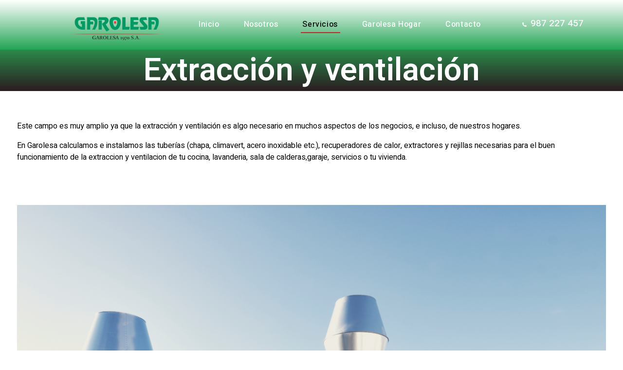

--- FILE ---
content_type: text/html; charset=UTF-8
request_url: https://garolesa.com/extraccion-y-ventilacion/
body_size: 12408
content:
<!DOCTYPE html><html lang="es"><head >	<meta charset="UTF-8" />
	<meta name="viewport" content="width=device-width, initial-scale=1" />
	<meta name='robots' content='index, follow, max-image-preview:large, max-snippet:-1, max-video-preview:-1' />

	<!-- This site is optimized with the Yoast SEO plugin v18.0 - https://yoast.com/wordpress/plugins/seo/ -->
	<title>Extracción y ventilación - Garolesa</title>
	<link rel="canonical" href="https://garolesa.com/extraccion-y-ventilacion/" />
	<meta property="og:locale" content="es_ES" />
	<meta property="og:type" content="article" />
	<meta property="og:title" content="Extracción y ventilación - Garolesa" />
	<meta property="og:description" content="Extracción y ventilación Este campo es muy amplio ya que la extracción y ventilación es algo necesario en muchos aspectos de los negocios, e incluso, de nuestros hogares. En Garolesa calculamos e instalamos las tuberías (chapa, climavert, acero inoxidable etc.), recuperadores de calor, extractores y rejillas necesarias para el buen funcionamiento de la extraccion y [&hellip;]" />
	<meta property="og:url" content="https://garolesa.com/extraccion-y-ventilacion/" />
	<meta property="og:site_name" content="Garolesa" />
	<meta property="article:modified_time" content="2024-05-28T16:28:12+00:00" />
	<meta property="og:image" content="https://garolesa.com/wp-content/uploads/2020/06/extraccionGarolesa1.jpg" />
	<meta name="twitter:card" content="summary_large_image" />
	<script type="application/ld+json" class="yoast-schema-graph">{"@context":"https://schema.org","@graph":[{"@type":"WebSite","@id":"https://garolesa.com/#website","url":"https://garolesa.com/","name":"Garolesa","description":"Instalaciones de hostelería, gas, frío industrial, lavandería y aire acondicionado","potentialAction":[{"@type":"SearchAction","target":{"@type":"EntryPoint","urlTemplate":"https://garolesa.com/?s={search_term_string}"},"query-input":"required name=search_term_string"}],"inLanguage":"es"},{"@type":"ImageObject","@id":"https://garolesa.com/extraccion-y-ventilacion/#primaryimage","inLanguage":"es","url":"https://garolesa.com/wp-content/uploads/2020/06/extraccionGarolesa1.jpg","contentUrl":"https://garolesa.com/wp-content/uploads/2020/06/extraccionGarolesa1.jpg"},{"@type":"WebPage","@id":"https://garolesa.com/extraccion-y-ventilacion/#webpage","url":"https://garolesa.com/extraccion-y-ventilacion/","name":"Extracción y ventilación - Garolesa","isPartOf":{"@id":"https://garolesa.com/#website"},"primaryImageOfPage":{"@id":"https://garolesa.com/extraccion-y-ventilacion/#primaryimage"},"datePublished":"2020-06-23T17:53:20+00:00","dateModified":"2024-05-28T16:28:12+00:00","breadcrumb":{"@id":"https://garolesa.com/extraccion-y-ventilacion/#breadcrumb"},"inLanguage":"es","potentialAction":[{"@type":"ReadAction","target":["https://garolesa.com/extraccion-y-ventilacion/"]}]},{"@type":"BreadcrumbList","@id":"https://garolesa.com/extraccion-y-ventilacion/#breadcrumb","itemListElement":[{"@type":"ListItem","position":1,"name":"Portada","item":"https://garolesa.com/"},{"@type":"ListItem","position":2,"name":"Extracción y ventilación"}]}]}</script>
	<!-- / Yoast SEO plugin. -->


<link rel='dns-prefetch' href='//www.google.com' />
<link rel='dns-prefetch' href='//www.googletagmanager.com' />
<link rel="alternate" type="application/rss+xml" title="Garolesa &raquo; Feed" href="https://garolesa.com/feed/" />
<link rel="alternate" type="application/rss+xml" title="Garolesa &raquo; Feed de los comentarios" href="https://garolesa.com/comments/feed/" />
<script type="text/javascript">
window._wpemojiSettings = {"baseUrl":"https:\/\/s.w.org\/images\/core\/emoji\/14.0.0\/72x72\/","ext":".png","svgUrl":"https:\/\/s.w.org\/images\/core\/emoji\/14.0.0\/svg\/","svgExt":".svg","source":{"concatemoji":"https:\/\/garolesa.com\/wp-includes\/js\/wp-emoji-release.min.js?ver=6.1.9"}};
/*! This file is auto-generated */
!function(e,a,t){var n,r,o,i=a.createElement("canvas"),p=i.getContext&&i.getContext("2d");function s(e,t){var a=String.fromCharCode,e=(p.clearRect(0,0,i.width,i.height),p.fillText(a.apply(this,e),0,0),i.toDataURL());return p.clearRect(0,0,i.width,i.height),p.fillText(a.apply(this,t),0,0),e===i.toDataURL()}function c(e){var t=a.createElement("script");t.src=e,t.defer=t.type="text/javascript",a.getElementsByTagName("head")[0].appendChild(t)}for(o=Array("flag","emoji"),t.supports={everything:!0,everythingExceptFlag:!0},r=0;r<o.length;r++)t.supports[o[r]]=function(e){if(p&&p.fillText)switch(p.textBaseline="top",p.font="600 32px Arial",e){case"flag":return s([127987,65039,8205,9895,65039],[127987,65039,8203,9895,65039])?!1:!s([55356,56826,55356,56819],[55356,56826,8203,55356,56819])&&!s([55356,57332,56128,56423,56128,56418,56128,56421,56128,56430,56128,56423,56128,56447],[55356,57332,8203,56128,56423,8203,56128,56418,8203,56128,56421,8203,56128,56430,8203,56128,56423,8203,56128,56447]);case"emoji":return!s([129777,127995,8205,129778,127999],[129777,127995,8203,129778,127999])}return!1}(o[r]),t.supports.everything=t.supports.everything&&t.supports[o[r]],"flag"!==o[r]&&(t.supports.everythingExceptFlag=t.supports.everythingExceptFlag&&t.supports[o[r]]);t.supports.everythingExceptFlag=t.supports.everythingExceptFlag&&!t.supports.flag,t.DOMReady=!1,t.readyCallback=function(){t.DOMReady=!0},t.supports.everything||(n=function(){t.readyCallback()},a.addEventListener?(a.addEventListener("DOMContentLoaded",n,!1),e.addEventListener("load",n,!1)):(e.attachEvent("onload",n),a.attachEvent("onreadystatechange",function(){"complete"===a.readyState&&t.readyCallback()})),(e=t.source||{}).concatemoji?c(e.concatemoji):e.wpemoji&&e.twemoji&&(c(e.twemoji),c(e.wpemoji)))}(window,document,window._wpemojiSettings);
</script>
<style type="text/css">
img.wp-smiley,
img.emoji {
	display: inline !important;
	border: none !important;
	box-shadow: none !important;
	height: 1em !important;
	width: 1em !important;
	margin: 0 0.07em !important;
	vertical-align: -0.1em !important;
	background: none !important;
	padding: 0 !important;
}
</style>
	<link rel='stylesheet' id='wp-block-library-css' href='https://garolesa.com/wp-includes/css/dist/block-library/style.min.css?ver=6.1.9' type='text/css' media='all' />
<style id='wp-block-library-theme-inline-css' type='text/css'>
.wp-block-audio figcaption{color:#555;font-size:13px;text-align:center}.is-dark-theme .wp-block-audio figcaption{color:hsla(0,0%,100%,.65)}.wp-block-audio{margin:0 0 1em}.wp-block-code{border:1px solid #ccc;border-radius:4px;font-family:Menlo,Consolas,monaco,monospace;padding:.8em 1em}.wp-block-embed figcaption{color:#555;font-size:13px;text-align:center}.is-dark-theme .wp-block-embed figcaption{color:hsla(0,0%,100%,.65)}.wp-block-embed{margin:0 0 1em}.blocks-gallery-caption{color:#555;font-size:13px;text-align:center}.is-dark-theme .blocks-gallery-caption{color:hsla(0,0%,100%,.65)}.wp-block-image figcaption{color:#555;font-size:13px;text-align:center}.is-dark-theme .wp-block-image figcaption{color:hsla(0,0%,100%,.65)}.wp-block-image{margin:0 0 1em}.wp-block-pullquote{border-top:4px solid;border-bottom:4px solid;margin-bottom:1.75em;color:currentColor}.wp-block-pullquote__citation,.wp-block-pullquote cite,.wp-block-pullquote footer{color:currentColor;text-transform:uppercase;font-size:.8125em;font-style:normal}.wp-block-quote{border-left:.25em solid;margin:0 0 1.75em;padding-left:1em}.wp-block-quote cite,.wp-block-quote footer{color:currentColor;font-size:.8125em;position:relative;font-style:normal}.wp-block-quote.has-text-align-right{border-left:none;border-right:.25em solid;padding-left:0;padding-right:1em}.wp-block-quote.has-text-align-center{border:none;padding-left:0}.wp-block-quote.is-large,.wp-block-quote.is-style-large,.wp-block-quote.is-style-plain{border:none}.wp-block-search .wp-block-search__label{font-weight:700}.wp-block-search__button{border:1px solid #ccc;padding:.375em .625em}:where(.wp-block-group.has-background){padding:1.25em 2.375em}.wp-block-separator.has-css-opacity{opacity:.4}.wp-block-separator{border:none;border-bottom:2px solid;margin-left:auto;margin-right:auto}.wp-block-separator.has-alpha-channel-opacity{opacity:1}.wp-block-separator:not(.is-style-wide):not(.is-style-dots){width:100px}.wp-block-separator.has-background:not(.is-style-dots){border-bottom:none;height:1px}.wp-block-separator.has-background:not(.is-style-wide):not(.is-style-dots){height:2px}.wp-block-table{margin:"0 0 1em 0"}.wp-block-table thead{border-bottom:3px solid}.wp-block-table tfoot{border-top:3px solid}.wp-block-table td,.wp-block-table th{word-break:normal}.wp-block-table figcaption{color:#555;font-size:13px;text-align:center}.is-dark-theme .wp-block-table figcaption{color:hsla(0,0%,100%,.65)}.wp-block-video figcaption{color:#555;font-size:13px;text-align:center}.is-dark-theme .wp-block-video figcaption{color:hsla(0,0%,100%,.65)}.wp-block-video{margin:0 0 1em}.wp-block-template-part.has-background{padding:1.25em 2.375em;margin-top:0;margin-bottom:0}
</style>
<link rel='stylesheet' id='classic-theme-styles-css' href='https://garolesa.com/wp-includes/css/classic-themes.min.css?ver=1' type='text/css' media='all' />
<style id='global-styles-inline-css' type='text/css'>
body{--wp--preset--color--black: #000000;--wp--preset--color--cyan-bluish-gray: #abb8c3;--wp--preset--color--white: #ffffff;--wp--preset--color--pale-pink: #f78da7;--wp--preset--color--vivid-red: #cf2e2e;--wp--preset--color--luminous-vivid-orange: #ff6900;--wp--preset--color--luminous-vivid-amber: #fcb900;--wp--preset--color--light-green-cyan: #7bdcb5;--wp--preset--color--vivid-green-cyan: #00d084;--wp--preset--color--pale-cyan-blue: #8ed1fc;--wp--preset--color--vivid-cyan-blue: #0693e3;--wp--preset--color--vivid-purple: #9b51e0;--wp--preset--gradient--vivid-cyan-blue-to-vivid-purple: linear-gradient(135deg,rgba(6,147,227,1) 0%,rgb(155,81,224) 100%);--wp--preset--gradient--light-green-cyan-to-vivid-green-cyan: linear-gradient(135deg,rgb(122,220,180) 0%,rgb(0,208,130) 100%);--wp--preset--gradient--luminous-vivid-amber-to-luminous-vivid-orange: linear-gradient(135deg,rgba(252,185,0,1) 0%,rgba(255,105,0,1) 100%);--wp--preset--gradient--luminous-vivid-orange-to-vivid-red: linear-gradient(135deg,rgba(255,105,0,1) 0%,rgb(207,46,46) 100%);--wp--preset--gradient--very-light-gray-to-cyan-bluish-gray: linear-gradient(135deg,rgb(238,238,238) 0%,rgb(169,184,195) 100%);--wp--preset--gradient--cool-to-warm-spectrum: linear-gradient(135deg,rgb(74,234,220) 0%,rgb(151,120,209) 20%,rgb(207,42,186) 40%,rgb(238,44,130) 60%,rgb(251,105,98) 80%,rgb(254,248,76) 100%);--wp--preset--gradient--blush-light-purple: linear-gradient(135deg,rgb(255,206,236) 0%,rgb(152,150,240) 100%);--wp--preset--gradient--blush-bordeaux: linear-gradient(135deg,rgb(254,205,165) 0%,rgb(254,45,45) 50%,rgb(107,0,62) 100%);--wp--preset--gradient--luminous-dusk: linear-gradient(135deg,rgb(255,203,112) 0%,rgb(199,81,192) 50%,rgb(65,88,208) 100%);--wp--preset--gradient--pale-ocean: linear-gradient(135deg,rgb(255,245,203) 0%,rgb(182,227,212) 50%,rgb(51,167,181) 100%);--wp--preset--gradient--electric-grass: linear-gradient(135deg,rgb(202,248,128) 0%,rgb(113,206,126) 100%);--wp--preset--gradient--midnight: linear-gradient(135deg,rgb(2,3,129) 0%,rgb(40,116,252) 100%);--wp--preset--duotone--dark-grayscale: url('#wp-duotone-dark-grayscale');--wp--preset--duotone--grayscale: url('#wp-duotone-grayscale');--wp--preset--duotone--purple-yellow: url('#wp-duotone-purple-yellow');--wp--preset--duotone--blue-red: url('#wp-duotone-blue-red');--wp--preset--duotone--midnight: url('#wp-duotone-midnight');--wp--preset--duotone--magenta-yellow: url('#wp-duotone-magenta-yellow');--wp--preset--duotone--purple-green: url('#wp-duotone-purple-green');--wp--preset--duotone--blue-orange: url('#wp-duotone-blue-orange');--wp--preset--font-size--small: 13px;--wp--preset--font-size--medium: 20px;--wp--preset--font-size--large: 36px;--wp--preset--font-size--x-large: 42px;--wp--preset--spacing--20: 0.44rem;--wp--preset--spacing--30: 0.67rem;--wp--preset--spacing--40: 1rem;--wp--preset--spacing--50: 1.5rem;--wp--preset--spacing--60: 2.25rem;--wp--preset--spacing--70: 3.38rem;--wp--preset--spacing--80: 5.06rem;}:where(.is-layout-flex){gap: 0.5em;}body .is-layout-flow > .alignleft{float: left;margin-inline-start: 0;margin-inline-end: 2em;}body .is-layout-flow > .alignright{float: right;margin-inline-start: 2em;margin-inline-end: 0;}body .is-layout-flow > .aligncenter{margin-left: auto !important;margin-right: auto !important;}body .is-layout-constrained > .alignleft{float: left;margin-inline-start: 0;margin-inline-end: 2em;}body .is-layout-constrained > .alignright{float: right;margin-inline-start: 2em;margin-inline-end: 0;}body .is-layout-constrained > .aligncenter{margin-left: auto !important;margin-right: auto !important;}body .is-layout-constrained > :where(:not(.alignleft):not(.alignright):not(.alignfull)){max-width: var(--wp--style--global--content-size);margin-left: auto !important;margin-right: auto !important;}body .is-layout-constrained > .alignwide{max-width: var(--wp--style--global--wide-size);}body .is-layout-flex{display: flex;}body .is-layout-flex{flex-wrap: wrap;align-items: center;}body .is-layout-flex > *{margin: 0;}:where(.wp-block-columns.is-layout-flex){gap: 2em;}.has-black-color{color: var(--wp--preset--color--black) !important;}.has-cyan-bluish-gray-color{color: var(--wp--preset--color--cyan-bluish-gray) !important;}.has-white-color{color: var(--wp--preset--color--white) !important;}.has-pale-pink-color{color: var(--wp--preset--color--pale-pink) !important;}.has-vivid-red-color{color: var(--wp--preset--color--vivid-red) !important;}.has-luminous-vivid-orange-color{color: var(--wp--preset--color--luminous-vivid-orange) !important;}.has-luminous-vivid-amber-color{color: var(--wp--preset--color--luminous-vivid-amber) !important;}.has-light-green-cyan-color{color: var(--wp--preset--color--light-green-cyan) !important;}.has-vivid-green-cyan-color{color: var(--wp--preset--color--vivid-green-cyan) !important;}.has-pale-cyan-blue-color{color: var(--wp--preset--color--pale-cyan-blue) !important;}.has-vivid-cyan-blue-color{color: var(--wp--preset--color--vivid-cyan-blue) !important;}.has-vivid-purple-color{color: var(--wp--preset--color--vivid-purple) !important;}.has-black-background-color{background-color: var(--wp--preset--color--black) !important;}.has-cyan-bluish-gray-background-color{background-color: var(--wp--preset--color--cyan-bluish-gray) !important;}.has-white-background-color{background-color: var(--wp--preset--color--white) !important;}.has-pale-pink-background-color{background-color: var(--wp--preset--color--pale-pink) !important;}.has-vivid-red-background-color{background-color: var(--wp--preset--color--vivid-red) !important;}.has-luminous-vivid-orange-background-color{background-color: var(--wp--preset--color--luminous-vivid-orange) !important;}.has-luminous-vivid-amber-background-color{background-color: var(--wp--preset--color--luminous-vivid-amber) !important;}.has-light-green-cyan-background-color{background-color: var(--wp--preset--color--light-green-cyan) !important;}.has-vivid-green-cyan-background-color{background-color: var(--wp--preset--color--vivid-green-cyan) !important;}.has-pale-cyan-blue-background-color{background-color: var(--wp--preset--color--pale-cyan-blue) !important;}.has-vivid-cyan-blue-background-color{background-color: var(--wp--preset--color--vivid-cyan-blue) !important;}.has-vivid-purple-background-color{background-color: var(--wp--preset--color--vivid-purple) !important;}.has-black-border-color{border-color: var(--wp--preset--color--black) !important;}.has-cyan-bluish-gray-border-color{border-color: var(--wp--preset--color--cyan-bluish-gray) !important;}.has-white-border-color{border-color: var(--wp--preset--color--white) !important;}.has-pale-pink-border-color{border-color: var(--wp--preset--color--pale-pink) !important;}.has-vivid-red-border-color{border-color: var(--wp--preset--color--vivid-red) !important;}.has-luminous-vivid-orange-border-color{border-color: var(--wp--preset--color--luminous-vivid-orange) !important;}.has-luminous-vivid-amber-border-color{border-color: var(--wp--preset--color--luminous-vivid-amber) !important;}.has-light-green-cyan-border-color{border-color: var(--wp--preset--color--light-green-cyan) !important;}.has-vivid-green-cyan-border-color{border-color: var(--wp--preset--color--vivid-green-cyan) !important;}.has-pale-cyan-blue-border-color{border-color: var(--wp--preset--color--pale-cyan-blue) !important;}.has-vivid-cyan-blue-border-color{border-color: var(--wp--preset--color--vivid-cyan-blue) !important;}.has-vivid-purple-border-color{border-color: var(--wp--preset--color--vivid-purple) !important;}.has-vivid-cyan-blue-to-vivid-purple-gradient-background{background: var(--wp--preset--gradient--vivid-cyan-blue-to-vivid-purple) !important;}.has-light-green-cyan-to-vivid-green-cyan-gradient-background{background: var(--wp--preset--gradient--light-green-cyan-to-vivid-green-cyan) !important;}.has-luminous-vivid-amber-to-luminous-vivid-orange-gradient-background{background: var(--wp--preset--gradient--luminous-vivid-amber-to-luminous-vivid-orange) !important;}.has-luminous-vivid-orange-to-vivid-red-gradient-background{background: var(--wp--preset--gradient--luminous-vivid-orange-to-vivid-red) !important;}.has-very-light-gray-to-cyan-bluish-gray-gradient-background{background: var(--wp--preset--gradient--very-light-gray-to-cyan-bluish-gray) !important;}.has-cool-to-warm-spectrum-gradient-background{background: var(--wp--preset--gradient--cool-to-warm-spectrum) !important;}.has-blush-light-purple-gradient-background{background: var(--wp--preset--gradient--blush-light-purple) !important;}.has-blush-bordeaux-gradient-background{background: var(--wp--preset--gradient--blush-bordeaux) !important;}.has-luminous-dusk-gradient-background{background: var(--wp--preset--gradient--luminous-dusk) !important;}.has-pale-ocean-gradient-background{background: var(--wp--preset--gradient--pale-ocean) !important;}.has-electric-grass-gradient-background{background: var(--wp--preset--gradient--electric-grass) !important;}.has-midnight-gradient-background{background: var(--wp--preset--gradient--midnight) !important;}.has-small-font-size{font-size: var(--wp--preset--font-size--small) !important;}.has-medium-font-size{font-size: var(--wp--preset--font-size--medium) !important;}.has-large-font-size{font-size: var(--wp--preset--font-size--large) !important;}.has-x-large-font-size{font-size: var(--wp--preset--font-size--x-large) !important;}
.wp-block-navigation a:where(:not(.wp-element-button)){color: inherit;}
:where(.wp-block-columns.is-layout-flex){gap: 2em;}
.wp-block-pullquote{font-size: 1.5em;line-height: 1.6;}
</style>
<link rel='stylesheet' id='contact-form-7-css' href='https://garolesa.com/wp-content/plugins/contact-form-7/includes/css/styles.css?ver=5.6.4' type='text/css' media='all' />
<link rel='stylesheet' id='hfe-style-css' href='https://garolesa.com/wp-content/plugins/header-footer-elementor/assets/css/header-footer-elementor.css?ver=1.6.13' type='text/css' media='all' />
<link rel='stylesheet' id='jet-elements-css' href='https://garolesa.com/wp-content/plugins/jet-elements/assets/css/jet-elements.css?ver=2.6.6' type='text/css' media='all' />
<link rel='stylesheet' id='jet-elements-skin-css' href='https://garolesa.com/wp-content/plugins/jet-elements/assets/css/jet-elements-skin.css?ver=2.6.6' type='text/css' media='all' />
<link rel='stylesheet' id='elementor-icons-css' href='https://garolesa.com/wp-content/plugins/elementor/assets/lib/eicons/css/elementor-icons.min.css?ver=5.16.0' type='text/css' media='all' />
<link rel='stylesheet' id='elementor-frontend-legacy-css' href='https://garolesa.com/wp-content/plugins/elementor/assets/css/frontend-legacy.min.css?ver=3.7.8' type='text/css' media='all' />
<link rel='stylesheet' id='elementor-frontend-css' href='https://garolesa.com/wp-content/plugins/elementor/assets/css/frontend.min.css?ver=3.7.8' type='text/css' media='all' />
<link rel='stylesheet' id='font-awesome-css' href='https://garolesa.com/wp-content/plugins/elementor/assets/lib/font-awesome/css/font-awesome.min.css?ver=4.7.0' type='text/css' media='all' />
<link rel='stylesheet' id='raven-frontend-css' href='https://garolesa.com/wp-content/plugins/__raven__/assets/css/frontend.min.css?ver=1.11.0' type='text/css' media='all' />
<link rel='stylesheet' id='jet-blog-css' href='https://garolesa.com/wp-content/plugins/jet-blog/assets/css/jet-blog.css?ver=2.2.17' type='text/css' media='all' />
<link rel='stylesheet' id='jet-tabs-frontend-css' href='https://garolesa.com/wp-content/plugins/jet-tabs/assets/css/jet-tabs-frontend.css?ver=2.1.17' type='text/css' media='all' />
<link rel='stylesheet' id='flatpickr-css' href='https://garolesa.com/wp-content/plugins/elementor/assets/lib/flatpickr/flatpickr.min.css?ver=4.1.4' type='text/css' media='all' />
<link rel='stylesheet' id='elementor-global-css' href='https://garolesa.com/wp-content/uploads/elementor/css/global.css?ver=1594111554' type='text/css' media='all' />
<link rel='stylesheet' id='elementor-post-1764-css' href='https://garolesa.com/wp-content/uploads/elementor/css/post-1764.css?ver=1594759133' type='text/css' media='all' />
<link rel='stylesheet' id='hfe-widgets-style-css' href='https://garolesa.com/wp-content/plugins/header-footer-elementor/inc/widgets-css/frontend.css?ver=1.6.13' type='text/css' media='all' />
<link rel='stylesheet' id='jupiterx-css' href='https://garolesa.com/wp-content/uploads/jupiterx/compiler/jupiterx/style.css?ver=848eb35' type='text/css' media='all' />
<link rel='stylesheet' id='jet-popup-frontend-css' href='https://garolesa.com/wp-content/plugins/jet-popup/assets/css/jet-popup-frontend.css?ver=1.5.6' type='text/css' media='all' />
<link rel='stylesheet' id='elementor-post-20-css' href='https://garolesa.com/wp-content/uploads/elementor/css/post-20.css?ver=1716911597' type='text/css' media='all' />
<link rel='stylesheet' id='elementor-post-73-css' href='https://garolesa.com/wp-content/uploads/elementor/css/post-73.css?ver=1763049850' type='text/css' media='all' />
<link rel='stylesheet' id='google-fonts-1-css' href='https://fonts.googleapis.com/css?family=Heebo%3A100%2C100italic%2C200%2C200italic%2C300%2C300italic%2C400%2C400italic%2C500%2C500italic%2C600%2C600italic%2C700%2C700italic%2C800%2C800italic%2C900%2C900italic&#038;display=auto&#038;ver=6.1.9' type='text/css' media='all' />
<link rel='stylesheet' id='elementor-icons-shared-0-css' href='https://garolesa.com/wp-content/plugins/elementor/assets/lib/font-awesome/css/fontawesome.min.css?ver=5.15.3' type='text/css' media='all' />
<link rel='stylesheet' id='elementor-icons-fa-solid-css' href='https://garolesa.com/wp-content/plugins/elementor/assets/lib/font-awesome/css/solid.min.css?ver=5.15.3' type='text/css' media='all' />
<link rel='stylesheet' id='elementor-icons-fa-brands-css' href='https://garolesa.com/wp-content/plugins/elementor/assets/lib/font-awesome/css/brands.min.css?ver=5.15.3' type='text/css' media='all' />
<script type='text/javascript' src='https://garolesa.com/wp-includes/js/jquery/jquery.min.js?ver=3.6.1' id='jquery-core-js'></script>
<script type='text/javascript' src='https://garolesa.com/wp-includes/js/jquery/jquery-migrate.min.js?ver=3.3.2' id='jquery-migrate-js'></script>

<!-- Fragmento de código de la etiqueta de Google (gtag.js) añadida por Site Kit -->

<!-- Fragmento de código de Google Analytics añadido por Site Kit -->
<script type='text/javascript' src='https://www.googletagmanager.com/gtag/js?id=GT-WF3GSW4N' id='google_gtagjs-js' async></script>
<script type='text/javascript' id='google_gtagjs-js-after'>
window.dataLayer = window.dataLayer || [];function gtag(){dataLayer.push(arguments);}
gtag("set","linker",{"domains":["garolesa.com"]});
gtag("js", new Date());
gtag("set", "developer_id.dZTNiMT", true);
gtag("config", "GT-WF3GSW4N");
</script>

<!-- Finalizar fragmento de código de la etiqueta de Google (gtags.js) añadida por Site Kit -->
<link rel="https://api.w.org/" href="https://garolesa.com/wp-json/" /><link rel="alternate" type="application/json" href="https://garolesa.com/wp-json/wp/v2/pages/1764" /><link rel="EditURI" type="application/rsd+xml" title="RSD" href="https://garolesa.com/xmlrpc.php?rsd" />
<link rel="wlwmanifest" type="application/wlwmanifest+xml" href="https://garolesa.com/wp-includes/wlwmanifest.xml" />
<meta name="generator" content="WordPress 6.1.9" />
<link rel='shortlink' href='https://garolesa.com/?p=1764' />
<link rel="alternate" type="application/json+oembed" href="https://garolesa.com/wp-json/oembed/1.0/embed?url=https%3A%2F%2Fgarolesa.com%2Fextraccion-y-ventilacion%2F" />
<link rel="alternate" type="text/xml+oembed" href="https://garolesa.com/wp-json/oembed/1.0/embed?url=https%3A%2F%2Fgarolesa.com%2Fextraccion-y-ventilacion%2F&#038;format=xml" />
<meta name="generator" content="Site Kit by Google 1.127.0" /><style type="text/css">.recentcomments a{display:inline !important;padding:0 !important;margin:0 !important;}</style><meta name="facebook-domain-verification" content="0t5u1amv52yyvgztmur1t2060pzvhz" />	<link rel="pingback" href="https://garolesa.com/xmlrpc.php">
	<meta name="generator" content="Powered by Slider Revolution 6.5.25 - responsive, Mobile-Friendly Slider Plugin for WordPress with comfortable drag and drop interface." />
<link rel="icon" href="https://garolesa.com/wp-content/uploads/2020/09/cropped-fav2-32x32.png" sizes="32x32" />
<link rel="icon" href="https://garolesa.com/wp-content/uploads/2020/09/cropped-fav2-192x192.png" sizes="192x192" />
<link rel="apple-touch-icon" href="https://garolesa.com/wp-content/uploads/2020/09/cropped-fav2-180x180.png" />
<meta name="msapplication-TileImage" content="https://garolesa.com/wp-content/uploads/2020/09/cropped-fav2-270x270.png" />
<script>function setREVStartSize(e){
			//window.requestAnimationFrame(function() {
				window.RSIW = window.RSIW===undefined ? window.innerWidth : window.RSIW;
				window.RSIH = window.RSIH===undefined ? window.innerHeight : window.RSIH;
				try {
					var pw = document.getElementById(e.c).parentNode.offsetWidth,
						newh;
					pw = pw===0 || isNaN(pw) || (e.l=="fullwidth" || e.layout=="fullwidth") ? window.RSIW : pw;
					e.tabw = e.tabw===undefined ? 0 : parseInt(e.tabw);
					e.thumbw = e.thumbw===undefined ? 0 : parseInt(e.thumbw);
					e.tabh = e.tabh===undefined ? 0 : parseInt(e.tabh);
					e.thumbh = e.thumbh===undefined ? 0 : parseInt(e.thumbh);
					e.tabhide = e.tabhide===undefined ? 0 : parseInt(e.tabhide);
					e.thumbhide = e.thumbhide===undefined ? 0 : parseInt(e.thumbhide);
					e.mh = e.mh===undefined || e.mh=="" || e.mh==="auto" ? 0 : parseInt(e.mh,0);
					if(e.layout==="fullscreen" || e.l==="fullscreen")
						newh = Math.max(e.mh,window.RSIH);
					else{
						e.gw = Array.isArray(e.gw) ? e.gw : [e.gw];
						for (var i in e.rl) if (e.gw[i]===undefined || e.gw[i]===0) e.gw[i] = e.gw[i-1];
						e.gh = e.el===undefined || e.el==="" || (Array.isArray(e.el) && e.el.length==0)? e.gh : e.el;
						e.gh = Array.isArray(e.gh) ? e.gh : [e.gh];
						for (var i in e.rl) if (e.gh[i]===undefined || e.gh[i]===0) e.gh[i] = e.gh[i-1];
											
						var nl = new Array(e.rl.length),
							ix = 0,
							sl;
						e.tabw = e.tabhide>=pw ? 0 : e.tabw;
						e.thumbw = e.thumbhide>=pw ? 0 : e.thumbw;
						e.tabh = e.tabhide>=pw ? 0 : e.tabh;
						e.thumbh = e.thumbhide>=pw ? 0 : e.thumbh;
						for (var i in e.rl) nl[i] = e.rl[i]<window.RSIW ? 0 : e.rl[i];
						sl = nl[0];
						for (var i in nl) if (sl>nl[i] && nl[i]>0) { sl = nl[i]; ix=i;}
						var m = pw>(e.gw[ix]+e.tabw+e.thumbw) ? 1 : (pw-(e.tabw+e.thumbw)) / (e.gw[ix]);
						newh =  (e.gh[ix] * m) + (e.tabh + e.thumbh);
					}
					var el = document.getElementById(e.c);
					if (el!==null && el) el.style.height = newh+"px";
					el = document.getElementById(e.c+"_wrapper");
					if (el!==null && el) {
						el.style.height = newh+"px";
						el.style.display = "block";
					}
				} catch(e){
					console.log("Failure at Presize of Slider:" + e)
				}
			//});
		  };</script>
		<style type="text/css" id="wp-custom-css">
			p.pymeDigital {
    font-size: 12px;
		margin-bottom: 1px;
}

section#header_princ {
    display: flex;
}

.grecaptcha-badge {
  visibility: hidden;
}
		</style>
		</head><body data-rsssl=1 class="page-template page-template-elementor_header_footer page page-id-1764 no-js ehf-template-jupiterx ehf-stylesheet-jupiterx elementor-default elementor-template-full-width elementor-kit-934 elementor-page elementor-page-1764" itemscope="itemscope" itemtype="http://schema.org/WebPage"><div class="jupiterx-site"><header class="jupiterx-header jupiterx-header-custom" data-jupiterx-settings="{&quot;breakpoint&quot;:&quot;767.98&quot;,&quot;template&quot;:&quot;20&quot;,&quot;behavior&quot;:&quot;&quot;}" role="banner" itemscope="itemscope" itemtype="http://schema.org/WPHeader">		<div data-elementor-type="header" data-elementor-id="20" class="elementor elementor-20">
						<div class="elementor-inner">
				<div class="elementor-section-wrap">
									<section class="elementor-section elementor-top-section elementor-element elementor-element-0c9992b elementor-section-content-middle elementor-section-boxed elementor-section-height-default elementor-section-height-default" data-id="0c9992b" data-element_type="section" id="header_princ" data-settings="{&quot;jet_parallax_layout_list&quot;:[{&quot;_id&quot;:&quot;9a9d3fe&quot;,&quot;jet_parallax_layout_image&quot;:{&quot;url&quot;:&quot;&quot;,&quot;id&quot;:&quot;&quot;},&quot;jet_parallax_layout_image_tablet&quot;:{&quot;url&quot;:&quot;&quot;,&quot;id&quot;:&quot;&quot;},&quot;jet_parallax_layout_image_mobile&quot;:{&quot;url&quot;:&quot;&quot;,&quot;id&quot;:&quot;&quot;},&quot;jet_parallax_layout_speed&quot;:{&quot;unit&quot;:&quot;%&quot;,&quot;size&quot;:50,&quot;sizes&quot;:[]},&quot;jet_parallax_layout_type&quot;:&quot;scroll&quot;,&quot;jet_parallax_layout_direction&quot;:null,&quot;jet_parallax_layout_fx_direction&quot;:null,&quot;jet_parallax_layout_z_index&quot;:&quot;&quot;,&quot;jet_parallax_layout_bg_x&quot;:50,&quot;jet_parallax_layout_bg_x_tablet&quot;:&quot;&quot;,&quot;jet_parallax_layout_bg_x_mobile&quot;:&quot;&quot;,&quot;jet_parallax_layout_bg_y&quot;:50,&quot;jet_parallax_layout_bg_y_tablet&quot;:&quot;&quot;,&quot;jet_parallax_layout_bg_y_mobile&quot;:&quot;&quot;,&quot;jet_parallax_layout_bg_size&quot;:&quot;auto&quot;,&quot;jet_parallax_layout_bg_size_tablet&quot;:&quot;&quot;,&quot;jet_parallax_layout_bg_size_mobile&quot;:&quot;&quot;,&quot;jet_parallax_layout_animation_prop&quot;:&quot;transform&quot;,&quot;jet_parallax_layout_on&quot;:[&quot;desktop&quot;,&quot;tablet&quot;]}],&quot;background_background&quot;:&quot;gradient&quot;}">
							<div class="elementor-background-overlay"></div>
							<div class="elementor-container elementor-column-gap-default">
							<div class="elementor-row">
					<div class="elementor-column elementor-col-100 elementor-top-column elementor-element elementor-element-4f8008b raven-column-flex-horizontal" data-id="4f8008b" data-element_type="column">
			<div class="elementor-column-wrap elementor-element-populated">
							<div class="elementor-widget-wrap">
						<div class="elementor-element elementor-element-de450aa elementor-widget-mobile__width-initial elementor-widget elementor-widget-raven-site-logo" data-id="de450aa" data-element_type="widget" data-widget_type="raven-site-logo.default">
				<div class="elementor-widget-container">
					<div class="raven-widget-wrapper">
			<div class="raven-site-logo">
									<a class="raven-site-logo-link" href="https://garolesa.com">
													<img src="https://garolesa.com/wp-content/uploads/2019/03/nuevo_logo_garolesa.png" alt="Garolesa" class="raven-site-logo-desktop raven-site-logo-tablet raven-site-logo-mobile" data-no-lazy="1" />
													</a>
							</div>
		</div>
				</div>
				</div>
				<div class="elementor-element elementor-element-cbc9936 raven-breakpoint-tablet raven-nav-menu-align-center raven-nav-menu-stretch elementor-widget elementor-widget-raven-nav-menu" data-id="cbc9936" data-element_type="widget" data-settings="{&quot;submenu_space_between&quot;:{&quot;unit&quot;:&quot;px&quot;,&quot;size&quot;:-5,&quot;sizes&quot;:[]},&quot;full_width&quot;:&quot;stretch&quot;,&quot;mobile_layout&quot;:&quot;dropdown&quot;,&quot;submenu_opening_position&quot;:&quot;bottom&quot;}" data-widget_type="raven-nav-menu.default">
				<div class="elementor-widget-container">
					<nav class="raven-nav-menu-main raven-nav-menu-horizontal raven-nav-menu-tablet-horizontal raven-nav-menu-mobile-horizontal raven-nav-icons-hidden-tablet raven-nav-icons-hidden-mobile">
			<ul id="menu-cbc9936" class="raven-nav-menu"><li class="home menu-item menu-item-type-custom menu-item-object-custom menu-item-home menu-item-1"><a href="https://garolesa.com/" class="raven-menu-item raven-link-item ">Inicio</a></li>
<li class="menu-item menu-item-type-post_type menu-item-object-page menu-item-1617"><a href="https://garolesa.com/nosotros/" class="raven-menu-item raven-link-item ">Nosotros</a></li>
<li class="menu-item menu-item-type-post_type menu-item-object-page current-menu-ancestor current-menu-parent current_page_parent current_page_ancestor menu-item-has-children menu-item-1585"><a href="https://garolesa.com/servicios/" class="raven-menu-item raven-link-item ">Servicios</a>
<ul class="0 sub-menu raven-submenu">
	<li class="menu-item menu-item-type-post_type menu-item-object-page menu-item-1812"><a href="https://garolesa.com/hosteleria/" class="raven-submenu-item raven-link-item ">Hostelería</a></li>
	<li class="menu-item menu-item-type-post_type menu-item-object-page menu-item-1813"><a href="https://garolesa.com/lavanderia-2/" class="raven-submenu-item raven-link-item ">Lavandería</a></li>
	<li class="menu-item menu-item-type-post_type menu-item-object-page menu-item-1814"><a href="https://garolesa.com/gas/" class="raven-submenu-item raven-link-item ">Gas</a></li>
	<li class="menu-item menu-item-type-post_type menu-item-object-page menu-item-1815"><a href="https://garolesa.com/acero-inoxidable-a-medida/" class="raven-submenu-item raven-link-item ">Acero inoxidable a medida</a></li>
	<li class="menu-item menu-item-type-post_type menu-item-object-page menu-item-1819"><a href="https://garolesa.com/aire-acondicionado/" class="raven-submenu-item raven-link-item ">Aire acondicionado</a></li>
	<li class="menu-item menu-item-type-post_type menu-item-object-page current-menu-item page_item page-item-1764 current_page_item menu-item-1818"><a href="https://garolesa.com/extraccion-y-ventilacion/" aria-current="page" class="raven-submenu-item raven-link-item  raven-menu-item-active">Extracción y ventilación</a></li>
	<li class="menu-item menu-item-type-post_type menu-item-object-page menu-item-1817"><a href="https://garolesa.com/frio-comercial-e-industrial/" class="raven-submenu-item raven-link-item ">Frío comercial e industrial</a></li>
	<li class="menu-item menu-item-type-post_type menu-item-object-page menu-item-1816"><a href="https://garolesa.com/extincion-de-incendios/" class="raven-submenu-item raven-link-item ">Extinción de incendios</a></li>
</ul>
</li>
<li class="menu-item menu-item-type-post_type menu-item-object-page menu-item-1071"><a href="https://garolesa.com/garolesa-hogar/" class="raven-menu-item raven-link-item ">Garolesa Hogar</a></li>
<li class="menu-item menu-item-type-post_type menu-item-object-page menu-item-40"><a title="						" href="https://garolesa.com/contacto/" class="raven-menu-item raven-link-item ">Contacto</a></li>
</ul>		</nav>

		<div class="raven-nav-menu-toggle">

						<div class="raven-nav-menu-toggle-button ">
								<span class="fa fa-bars"></span>
								</div>

		</div>
		<nav class="raven-nav-icons-hidden-tablet raven-nav-icons-hidden-mobile raven-nav-menu-mobile raven-nav-menu-dropdown">
									<div class="raven-container">
				<ul id="menu-mobile-cbc9936" class="raven-nav-menu"><li class="home menu-item menu-item-type-custom menu-item-object-custom menu-item-home menu-item-1"><a href="https://garolesa.com/" class="raven-menu-item raven-link-item ">Inicio</a></li>
<li class="menu-item menu-item-type-post_type menu-item-object-page menu-item-1617"><a href="https://garolesa.com/nosotros/" class="raven-menu-item raven-link-item ">Nosotros</a></li>
<li class="menu-item menu-item-type-post_type menu-item-object-page current-menu-ancestor current-menu-parent current_page_parent current_page_ancestor menu-item-has-children menu-item-1585"><a href="https://garolesa.com/servicios/" class="raven-menu-item raven-link-item ">Servicios</a>
<ul class="0 sub-menu raven-submenu">
	<li class="menu-item menu-item-type-post_type menu-item-object-page menu-item-1812"><a href="https://garolesa.com/hosteleria/" class="raven-submenu-item raven-link-item ">Hostelería</a></li>
	<li class="menu-item menu-item-type-post_type menu-item-object-page menu-item-1813"><a href="https://garolesa.com/lavanderia-2/" class="raven-submenu-item raven-link-item ">Lavandería</a></li>
	<li class="menu-item menu-item-type-post_type menu-item-object-page menu-item-1814"><a href="https://garolesa.com/gas/" class="raven-submenu-item raven-link-item ">Gas</a></li>
	<li class="menu-item menu-item-type-post_type menu-item-object-page menu-item-1815"><a href="https://garolesa.com/acero-inoxidable-a-medida/" class="raven-submenu-item raven-link-item ">Acero inoxidable a medida</a></li>
	<li class="menu-item menu-item-type-post_type menu-item-object-page menu-item-1819"><a href="https://garolesa.com/aire-acondicionado/" class="raven-submenu-item raven-link-item ">Aire acondicionado</a></li>
	<li class="menu-item menu-item-type-post_type menu-item-object-page current-menu-item page_item page-item-1764 current_page_item menu-item-1818"><a href="https://garolesa.com/extraccion-y-ventilacion/" aria-current="page" class="raven-submenu-item raven-link-item  raven-menu-item-active">Extracción y ventilación</a></li>
	<li class="menu-item menu-item-type-post_type menu-item-object-page menu-item-1817"><a href="https://garolesa.com/frio-comercial-e-industrial/" class="raven-submenu-item raven-link-item ">Frío comercial e industrial</a></li>
	<li class="menu-item menu-item-type-post_type menu-item-object-page menu-item-1816"><a href="https://garolesa.com/extincion-de-incendios/" class="raven-submenu-item raven-link-item ">Extinción de incendios</a></li>
</ul>
</li>
<li class="menu-item menu-item-type-post_type menu-item-object-page menu-item-1071"><a href="https://garolesa.com/garolesa-hogar/" class="raven-menu-item raven-link-item ">Garolesa Hogar</a></li>
<li class="menu-item menu-item-type-post_type menu-item-object-page menu-item-40"><a title="						" href="https://garolesa.com/contacto/" class="raven-menu-item raven-link-item ">Contacto</a></li>
</ul>			</div>
		</nav>
				</div>
				</div>
				<div class="elementor-element elementor-element-f85bfd6 elementor-position-left elementor-vertical-align-middle elementor-view-default elementor-mobile-position-top elementor-widget elementor-widget-icon-box" data-id="f85bfd6" data-element_type="widget" data-widget_type="icon-box.default">
				<div class="elementor-widget-container">
					<div class="elementor-icon-box-wrapper">
						<div class="elementor-icon-box-icon">
				<a class="elementor-icon elementor-animation-" href="tel:+34987227457" target="_blank">
				<i aria-hidden="true" class="fas fa-phone-alt"></i>				</a>
			</div>
						<div class="elementor-icon-box-content">
				<h3 class="elementor-icon-box-title">
					<a href="tel:+34987227457" target="_blank" >
						987 227 457					</a>
				</h3>
							</div>
		</div>
				</div>
				</div>
						</div>
					</div>
		</div>
								</div>
					</div>
		</section>
									</div>
			</div>
					</div>
		</header><main class="jupiterx-main">		<div data-elementor-type="wp-post" data-elementor-id="1764" class="elementor elementor-1764">
						<div class="elementor-inner">
				<div class="elementor-section-wrap">
									<section class="elementor-section elementor-top-section elementor-element elementor-element-d39128f elementor-section-height-min-height elementor-section-boxed elementor-section-height-default elementor-section-items-middle" data-id="d39128f" data-element_type="section" data-settings="{&quot;jet_parallax_layout_list&quot;:[{&quot;jet_parallax_layout_image&quot;:{&quot;url&quot;:&quot;&quot;,&quot;id&quot;:&quot;&quot;},&quot;_id&quot;:&quot;df318b4&quot;,&quot;jet_parallax_layout_image_tablet&quot;:{&quot;url&quot;:&quot;&quot;,&quot;id&quot;:&quot;&quot;},&quot;jet_parallax_layout_image_mobile&quot;:{&quot;url&quot;:&quot;&quot;,&quot;id&quot;:&quot;&quot;},&quot;jet_parallax_layout_speed&quot;:{&quot;unit&quot;:&quot;%&quot;,&quot;size&quot;:50,&quot;sizes&quot;:[]},&quot;jet_parallax_layout_type&quot;:&quot;scroll&quot;,&quot;jet_parallax_layout_z_index&quot;:&quot;&quot;,&quot;jet_parallax_layout_bg_x&quot;:50,&quot;jet_parallax_layout_bg_y&quot;:50,&quot;jet_parallax_layout_bg_size&quot;:&quot;auto&quot;,&quot;jet_parallax_layout_animation_prop&quot;:&quot;transform&quot;,&quot;jet_parallax_layout_on&quot;:[&quot;desktop&quot;,&quot;tablet&quot;],&quot;jet_parallax_layout_direction&quot;:null,&quot;jet_parallax_layout_fx_direction&quot;:null,&quot;jet_parallax_layout_bg_x_tablet&quot;:&quot;&quot;,&quot;jet_parallax_layout_bg_x_mobile&quot;:&quot;&quot;,&quot;jet_parallax_layout_bg_y_tablet&quot;:&quot;&quot;,&quot;jet_parallax_layout_bg_y_mobile&quot;:&quot;&quot;,&quot;jet_parallax_layout_bg_size_tablet&quot;:&quot;&quot;,&quot;jet_parallax_layout_bg_size_mobile&quot;:&quot;&quot;}],&quot;background_background&quot;:&quot;gradient&quot;}">
							<div class="elementor-background-overlay"></div>
							<div class="elementor-container elementor-column-gap-default">
							<div class="elementor-row">
					<div class="elementor-column elementor-col-100 elementor-top-column elementor-element elementor-element-f540b03" data-id="f540b03" data-element_type="column">
			<div class="elementor-column-wrap elementor-element-populated">
							<div class="elementor-widget-wrap">
						<div class="elementor-element elementor-element-d521a2b elementor-widget elementor-widget-heading" data-id="d521a2b" data-element_type="widget" data-widget_type="heading.default">
				<div class="elementor-widget-container">
			<h2 class="elementor-heading-title elementor-size-default">Extracción y ventilación</h2>		</div>
				</div>
						</div>
					</div>
		</div>
								</div>
					</div>
		</section>
				<section class="elementor-section elementor-top-section elementor-element elementor-element-523abf6 elementor-section-boxed elementor-section-height-default elementor-section-height-default" data-id="523abf6" data-element_type="section" data-settings="{&quot;jet_parallax_layout_list&quot;:[{&quot;jet_parallax_layout_image&quot;:{&quot;url&quot;:&quot;&quot;,&quot;id&quot;:&quot;&quot;},&quot;_id&quot;:&quot;0ca7625&quot;,&quot;jet_parallax_layout_image_tablet&quot;:{&quot;url&quot;:&quot;&quot;,&quot;id&quot;:&quot;&quot;},&quot;jet_parallax_layout_image_mobile&quot;:{&quot;url&quot;:&quot;&quot;,&quot;id&quot;:&quot;&quot;},&quot;jet_parallax_layout_speed&quot;:{&quot;unit&quot;:&quot;%&quot;,&quot;size&quot;:50,&quot;sizes&quot;:[]},&quot;jet_parallax_layout_type&quot;:&quot;scroll&quot;,&quot;jet_parallax_layout_z_index&quot;:&quot;&quot;,&quot;jet_parallax_layout_bg_x&quot;:50,&quot;jet_parallax_layout_bg_y&quot;:50,&quot;jet_parallax_layout_bg_size&quot;:&quot;auto&quot;,&quot;jet_parallax_layout_animation_prop&quot;:&quot;transform&quot;,&quot;jet_parallax_layout_on&quot;:[&quot;desktop&quot;,&quot;tablet&quot;],&quot;jet_parallax_layout_direction&quot;:null,&quot;jet_parallax_layout_fx_direction&quot;:null,&quot;jet_parallax_layout_bg_x_tablet&quot;:&quot;&quot;,&quot;jet_parallax_layout_bg_x_mobile&quot;:&quot;&quot;,&quot;jet_parallax_layout_bg_y_tablet&quot;:&quot;&quot;,&quot;jet_parallax_layout_bg_y_mobile&quot;:&quot;&quot;,&quot;jet_parallax_layout_bg_size_tablet&quot;:&quot;&quot;,&quot;jet_parallax_layout_bg_size_mobile&quot;:&quot;&quot;}]}">
						<div class="elementor-container elementor-column-gap-default">
							<div class="elementor-row">
					<div class="elementor-column elementor-col-100 elementor-top-column elementor-element elementor-element-6b8a96d" data-id="6b8a96d" data-element_type="column">
			<div class="elementor-column-wrap elementor-element-populated">
							<div class="elementor-widget-wrap">
						<div class="elementor-element elementor-element-12946d2 elementor-widget elementor-widget-spacer" data-id="12946d2" data-element_type="widget" data-widget_type="spacer.default">
				<div class="elementor-widget-container">
					<div class="elementor-spacer">
			<div class="elementor-spacer-inner"></div>
		</div>
				</div>
				</div>
						</div>
					</div>
		</div>
								</div>
					</div>
		</section>
				<section class="elementor-section elementor-top-section elementor-element elementor-element-75268aa elementor-section-boxed elementor-section-height-default elementor-section-height-default" data-id="75268aa" data-element_type="section" data-settings="{&quot;jet_parallax_layout_list&quot;:[{&quot;jet_parallax_layout_image&quot;:{&quot;url&quot;:&quot;&quot;,&quot;id&quot;:&quot;&quot;},&quot;_id&quot;:&quot;f9459c5&quot;,&quot;jet_parallax_layout_image_tablet&quot;:{&quot;url&quot;:&quot;&quot;,&quot;id&quot;:&quot;&quot;},&quot;jet_parallax_layout_image_mobile&quot;:{&quot;url&quot;:&quot;&quot;,&quot;id&quot;:&quot;&quot;},&quot;jet_parallax_layout_speed&quot;:{&quot;unit&quot;:&quot;%&quot;,&quot;size&quot;:50,&quot;sizes&quot;:[]},&quot;jet_parallax_layout_type&quot;:&quot;scroll&quot;,&quot;jet_parallax_layout_z_index&quot;:&quot;&quot;,&quot;jet_parallax_layout_bg_x&quot;:50,&quot;jet_parallax_layout_bg_y&quot;:50,&quot;jet_parallax_layout_bg_size&quot;:&quot;auto&quot;,&quot;jet_parallax_layout_animation_prop&quot;:&quot;transform&quot;,&quot;jet_parallax_layout_on&quot;:[&quot;desktop&quot;,&quot;tablet&quot;],&quot;jet_parallax_layout_direction&quot;:null,&quot;jet_parallax_layout_fx_direction&quot;:null,&quot;jet_parallax_layout_bg_x_tablet&quot;:&quot;&quot;,&quot;jet_parallax_layout_bg_x_mobile&quot;:&quot;&quot;,&quot;jet_parallax_layout_bg_y_tablet&quot;:&quot;&quot;,&quot;jet_parallax_layout_bg_y_mobile&quot;:&quot;&quot;,&quot;jet_parallax_layout_bg_size_tablet&quot;:&quot;&quot;,&quot;jet_parallax_layout_bg_size_mobile&quot;:&quot;&quot;}]}">
						<div class="elementor-container elementor-column-gap-default">
							<div class="elementor-row">
					<div class="elementor-column elementor-col-100 elementor-top-column elementor-element elementor-element-b31b207" data-id="b31b207" data-element_type="column">
			<div class="elementor-column-wrap elementor-element-populated">
							<div class="elementor-widget-wrap">
						<div class="elementor-element elementor-element-44876dc elementor-widget elementor-widget-text-editor" data-id="44876dc" data-element_type="widget" data-widget_type="text-editor.default">
				<div class="elementor-widget-container">
								<div class="elementor-text-editor elementor-clearfix">
				<p>Este campo es muy amplio ya que la extracción y ventilación es algo necesario en muchos aspectos de los negocios, e incluso, de nuestros hogares.</p><p>En Garolesa calculamos e instalamos las tuberías (chapa, climavert, acero inoxidable etc.), recuperadores de calor, extractores y rejillas necesarias para el buen funcionamiento de la extraccion y ventilacion de tu cocina, lavanderia, sala de calderas,garaje, servicios o tu vivienda.</p>					</div>
						</div>
				</div>
						</div>
					</div>
		</div>
								</div>
					</div>
		</section>
				<section class="elementor-section elementor-top-section elementor-element elementor-element-97210ac elementor-section-boxed elementor-section-height-default elementor-section-height-default" data-id="97210ac" data-element_type="section" data-settings="{&quot;jet_parallax_layout_list&quot;:[{&quot;jet_parallax_layout_image&quot;:{&quot;url&quot;:&quot;&quot;,&quot;id&quot;:&quot;&quot;},&quot;_id&quot;:&quot;0ca7625&quot;,&quot;jet_parallax_layout_image_tablet&quot;:{&quot;url&quot;:&quot;&quot;,&quot;id&quot;:&quot;&quot;},&quot;jet_parallax_layout_image_mobile&quot;:{&quot;url&quot;:&quot;&quot;,&quot;id&quot;:&quot;&quot;},&quot;jet_parallax_layout_speed&quot;:{&quot;unit&quot;:&quot;%&quot;,&quot;size&quot;:50,&quot;sizes&quot;:[]},&quot;jet_parallax_layout_type&quot;:&quot;scroll&quot;,&quot;jet_parallax_layout_z_index&quot;:&quot;&quot;,&quot;jet_parallax_layout_bg_x&quot;:50,&quot;jet_parallax_layout_bg_y&quot;:50,&quot;jet_parallax_layout_bg_size&quot;:&quot;auto&quot;,&quot;jet_parallax_layout_animation_prop&quot;:&quot;transform&quot;,&quot;jet_parallax_layout_on&quot;:[&quot;desktop&quot;,&quot;tablet&quot;],&quot;jet_parallax_layout_direction&quot;:null,&quot;jet_parallax_layout_fx_direction&quot;:null,&quot;jet_parallax_layout_bg_x_tablet&quot;:&quot;&quot;,&quot;jet_parallax_layout_bg_x_mobile&quot;:&quot;&quot;,&quot;jet_parallax_layout_bg_y_tablet&quot;:&quot;&quot;,&quot;jet_parallax_layout_bg_y_mobile&quot;:&quot;&quot;,&quot;jet_parallax_layout_bg_size_tablet&quot;:&quot;&quot;,&quot;jet_parallax_layout_bg_size_mobile&quot;:&quot;&quot;}]}">
						<div class="elementor-container elementor-column-gap-default">
							<div class="elementor-row">
					<div class="elementor-column elementor-col-100 elementor-top-column elementor-element elementor-element-68beac4" data-id="68beac4" data-element_type="column">
			<div class="elementor-column-wrap elementor-element-populated">
							<div class="elementor-widget-wrap">
						<div class="elementor-element elementor-element-2590d1b elementor-widget elementor-widget-spacer" data-id="2590d1b" data-element_type="widget" data-widget_type="spacer.default">
				<div class="elementor-widget-container">
					<div class="elementor-spacer">
			<div class="elementor-spacer-inner"></div>
		</div>
				</div>
				</div>
				<div class="elementor-element elementor-element-6a644f2 elementor-arrows-position-inside elementor-pagination-position-outside elementor-widget elementor-widget-image-carousel" data-id="6a644f2" data-element_type="widget" data-settings="{&quot;slides_to_show&quot;:&quot;1&quot;,&quot;navigation&quot;:&quot;both&quot;,&quot;autoplay&quot;:&quot;yes&quot;,&quot;pause_on_hover&quot;:&quot;yes&quot;,&quot;pause_on_interaction&quot;:&quot;yes&quot;,&quot;autoplay_speed&quot;:5000,&quot;infinite&quot;:&quot;yes&quot;,&quot;effect&quot;:&quot;slide&quot;,&quot;speed&quot;:500}" data-widget_type="image-carousel.default">
				<div class="elementor-widget-container">
					<div class="elementor-image-carousel-wrapper swiper-container" dir="ltr">
			<div class="elementor-image-carousel swiper-wrapper">
								<div class="swiper-slide"><figure class="swiper-slide-inner"><img decoding="async" class="swiper-slide-image" src="https://garolesa.com/wp-content/uploads/2020/06/extraccionGarolesa1.jpg" alt="extraccionGarolesa1" /></figure></div><div class="swiper-slide"><figure class="swiper-slide-inner"><img decoding="async" class="swiper-slide-image" src="https://garolesa.com/wp-content/uploads/2020/06/extraccionGarolesa2.jpg" alt="extraccionGarolesa2" /></figure></div><div class="swiper-slide"><figure class="swiper-slide-inner"><img decoding="async" class="swiper-slide-image" src="https://garolesa.com/wp-content/uploads/2020/06/extraccionGarolesa3.jpg" alt="extraccionGarolesa3" /></figure></div><div class="swiper-slide"><figure class="swiper-slide-inner"><img decoding="async" class="swiper-slide-image" src="https://garolesa.com/wp-content/uploads/2020/06/extraccionGarolesa4.jpg" alt="extraccionGarolesa4" /></figure></div><div class="swiper-slide"><figure class="swiper-slide-inner"><img decoding="async" class="swiper-slide-image" src="https://garolesa.com/wp-content/uploads/2020/06/extraccionGarolesa5.jpg" alt="extraccionGarolesa5" /></figure></div><div class="swiper-slide"><figure class="swiper-slide-inner"><img decoding="async" class="swiper-slide-image" src="https://garolesa.com/wp-content/uploads/2020/06/extraccionGarolesa6.jpg" alt="extraccionGarolesa6" /></figure></div>			</div>
												<div class="swiper-pagination"></div>
													<div class="elementor-swiper-button elementor-swiper-button-prev">
						<i aria-hidden="true" class="eicon-chevron-left"></i>						<span class="elementor-screen-only">Anterior</span>
					</div>
					<div class="elementor-swiper-button elementor-swiper-button-next">
						<i aria-hidden="true" class="eicon-chevron-right"></i>						<span class="elementor-screen-only">Siguiente</span>
					</div>
									</div>
				</div>
				</div>
						</div>
					</div>
		</div>
								</div>
					</div>
		</section>
									</div>
			</div>
					</div>
		</main><footer class="jupiterx-footer" role="contentinfo" itemscope="itemscope" itemtype="http://schema.org/WPFooter">		<div data-elementor-type="footer" data-elementor-id="73" class="elementor elementor-73">
						<div class="elementor-inner">
				<div class="elementor-section-wrap">
									<section class="elementor-section elementor-top-section elementor-element elementor-element-f81c1a6 elementor-section-boxed elementor-section-height-default elementor-section-height-default" data-id="f81c1a6" data-element_type="section" data-settings="{&quot;jet_parallax_layout_list&quot;:[{&quot;jet_parallax_layout_image&quot;:{&quot;url&quot;:&quot;&quot;,&quot;id&quot;:&quot;&quot;},&quot;_id&quot;:&quot;feae879&quot;,&quot;jet_parallax_layout_image_tablet&quot;:{&quot;url&quot;:&quot;&quot;,&quot;id&quot;:&quot;&quot;},&quot;jet_parallax_layout_image_mobile&quot;:{&quot;url&quot;:&quot;&quot;,&quot;id&quot;:&quot;&quot;},&quot;jet_parallax_layout_speed&quot;:{&quot;unit&quot;:&quot;%&quot;,&quot;size&quot;:50,&quot;sizes&quot;:[]},&quot;jet_parallax_layout_type&quot;:&quot;scroll&quot;,&quot;jet_parallax_layout_direction&quot;:null,&quot;jet_parallax_layout_fx_direction&quot;:null,&quot;jet_parallax_layout_z_index&quot;:&quot;&quot;,&quot;jet_parallax_layout_bg_x&quot;:50,&quot;jet_parallax_layout_bg_x_tablet&quot;:&quot;&quot;,&quot;jet_parallax_layout_bg_x_mobile&quot;:&quot;&quot;,&quot;jet_parallax_layout_bg_y&quot;:50,&quot;jet_parallax_layout_bg_y_tablet&quot;:&quot;&quot;,&quot;jet_parallax_layout_bg_y_mobile&quot;:&quot;&quot;,&quot;jet_parallax_layout_bg_size&quot;:&quot;auto&quot;,&quot;jet_parallax_layout_bg_size_tablet&quot;:&quot;&quot;,&quot;jet_parallax_layout_bg_size_mobile&quot;:&quot;&quot;,&quot;jet_parallax_layout_animation_prop&quot;:&quot;transform&quot;,&quot;jet_parallax_layout_on&quot;:[&quot;desktop&quot;,&quot;tablet&quot;]}]}">
							<div class="elementor-background-overlay"></div>
							<div class="elementor-container elementor-column-gap-default">
							<div class="elementor-row">
					<div class="elementor-column elementor-col-33 elementor-top-column elementor-element elementor-element-4959d64" data-id="4959d64" data-element_type="column">
			<div class="elementor-column-wrap elementor-element-populated">
							<div class="elementor-widget-wrap">
						<div class="elementor-element elementor-element-f5cff5e elementor-widget elementor-widget-spacer" data-id="f5cff5e" data-element_type="widget" data-widget_type="spacer.default">
				<div class="elementor-widget-container">
					<div class="elementor-spacer">
			<div class="elementor-spacer-inner"></div>
		</div>
				</div>
				</div>
				<div class="elementor-element elementor-element-be77d19 elementor-position-left elementor-view-default elementor-mobile-position-top elementor-vertical-align-top elementor-widget elementor-widget-icon-box" data-id="be77d19" data-element_type="widget" data-widget_type="icon-box.default">
				<div class="elementor-widget-container">
					<div class="elementor-icon-box-wrapper">
						<div class="elementor-icon-box-icon">
				<a class="elementor-icon elementor-animation-" href="tel:+34987227457" target="_blank">
				<i aria-hidden="true" class="fas fa-phone-square"></i>				</a>
			</div>
						<div class="elementor-icon-box-content">
				<h3 class="elementor-icon-box-title">
					<a href="tel:+34987227457" target="_blank" >
						987 227 457					</a>
				</h3>
							</div>
		</div>
				</div>
				</div>
				<div class="elementor-element elementor-element-34dee1a elementor-position-left elementor-view-default elementor-mobile-position-top elementor-vertical-align-top elementor-widget elementor-widget-icon-box" data-id="34dee1a" data-element_type="widget" data-widget_type="icon-box.default">
				<div class="elementor-widget-container">
					<div class="elementor-icon-box-wrapper">
						<div class="elementor-icon-box-icon">
				<a class="elementor-icon elementor-animation-" href="https://maps.app.goo.gl/4uMf6CZUKopkSJXH9" target="_blank">
				<i aria-hidden="true" class="fas fa-map-marker-alt"></i>				</a>
			</div>
						<div class="elementor-icon-box-content">
				<h3 class="elementor-icon-box-title">
					<a href="https://maps.app.goo.gl/4uMf6CZUKopkSJXH9" target="_blank" >
						Av del Padre Isla, 125 - León					</a>
				</h3>
							</div>
		</div>
				</div>
				</div>
				<div class="elementor-element elementor-element-4571e2d elementor-position-left elementor-view-default elementor-mobile-position-top elementor-vertical-align-top elementor-widget elementor-widget-icon-box" data-id="4571e2d" data-element_type="widget" data-widget_type="icon-box.default">
				<div class="elementor-widget-container">
					<div class="elementor-icon-box-wrapper">
						<div class="elementor-icon-box-icon">
				<a class="elementor-icon elementor-animation-" href="mailto:garolesa@garolesa.com" target="_blank">
				<i aria-hidden="true" class="fas fa-envelope-square"></i>				</a>
			</div>
						<div class="elementor-icon-box-content">
				<h3 class="elementor-icon-box-title">
					<a href="mailto:garolesa@garolesa.com" target="_blank" >
						garolesa@garolesa.com					</a>
				</h3>
							</div>
		</div>
				</div>
				</div>
						</div>
					</div>
		</div>
				<div class="elementor-column elementor-col-33 elementor-top-column elementor-element elementor-element-5dd167d" data-id="5dd167d" data-element_type="column">
			<div class="elementor-column-wrap elementor-element-populated">
							<div class="elementor-widget-wrap">
						<div class="elementor-element elementor-element-c19698d elementor-position-left elementor-view-default elementor-mobile-position-top elementor-vertical-align-top elementor-widget elementor-widget-icon-box" data-id="c19698d" data-element_type="widget" data-widget_type="icon-box.default">
				<div class="elementor-widget-container">
					<div class="elementor-icon-box-wrapper">
						<div class="elementor-icon-box-icon">
				<a class="elementor-icon elementor-animation-" href="https://www.instagram.com/garolesa1970?igsh=OXdjdWVmNnNzY290" target="_blank">
				<i aria-hidden="true" class="fab fa-instagram"></i>				</a>
			</div>
						<div class="elementor-icon-box-content">
				<h3 class="elementor-icon-box-title">
					<a href="https://www.instagram.com/garolesa1970?igsh=OXdjdWVmNnNzY290" target="_blank" >
						Instagram					</a>
				</h3>
							</div>
		</div>
				</div>
				</div>
				<div class="elementor-element elementor-element-9d76f8f elementor-position-left elementor-view-default elementor-mobile-position-top elementor-vertical-align-top elementor-widget elementor-widget-icon-box" data-id="9d76f8f" data-element_type="widget" data-widget_type="icon-box.default">
				<div class="elementor-widget-container">
					<div class="elementor-icon-box-wrapper">
						<div class="elementor-icon-box-icon">
				<a class="elementor-icon elementor-animation-" href="https://www.facebook.com/profile.php?id=61559777050570" target="_blank">
				<i aria-hidden="true" class="fab fa-facebook-square"></i>				</a>
			</div>
						<div class="elementor-icon-box-content">
				<h3 class="elementor-icon-box-title">
					<a href="https://www.facebook.com/profile.php?id=61559777050570" target="_blank" >
						Facebook					</a>
				</h3>
							</div>
		</div>
				</div>
				</div>
						</div>
					</div>
		</div>
				<div class="elementor-column elementor-col-33 elementor-top-column elementor-element elementor-element-9289632" data-id="9289632" data-element_type="column">
			<div class="elementor-column-wrap elementor-element-populated">
							<div class="elementor-widget-wrap">
						<div class="elementor-element elementor-element-0ba92a7 elementor-widget elementor-widget-image" data-id="0ba92a7" data-element_type="widget" data-widget_type="image.default">
				<div class="elementor-widget-container">
								<div class="elementor-image">
												<img width="1024" height="262" src="https://garolesa.com/wp-content/uploads/2019/03/nuevo_logo_garolesa-1024x262.png" class="attachment-large size-large" alt="" loading="lazy" srcset="https://garolesa.com/wp-content/uploads/2019/03/nuevo_logo_garolesa-1024x262.png 1024w, https://garolesa.com/wp-content/uploads/2019/03/nuevo_logo_garolesa-300x77.png 300w, https://garolesa.com/wp-content/uploads/2019/03/nuevo_logo_garolesa-768x196.png 768w, https://garolesa.com/wp-content/uploads/2019/03/nuevo_logo_garolesa-1536x392.png 1536w, https://garolesa.com/wp-content/uploads/2019/03/nuevo_logo_garolesa.png 1648w" sizes="(max-width: 1024px) 100vw, 1024px" />														</div>
						</div>
				</div>
						</div>
					</div>
		</div>
								</div>
					</div>
		</section>
				<section class="elementor-section elementor-top-section elementor-element elementor-element-bf7ac81 elementor-section-boxed elementor-section-height-default elementor-section-height-default" data-id="bf7ac81" data-element_type="section" data-settings="{&quot;jet_parallax_layout_list&quot;:[]}">
						<div class="elementor-container elementor-column-gap-default">
							<div class="elementor-row">
					<div class="elementor-column elementor-col-100 elementor-top-column elementor-element elementor-element-4134cd1" data-id="4134cd1" data-element_type="column">
			<div class="elementor-column-wrap elementor-element-populated">
							<div class="elementor-widget-wrap">
						<div class="elementor-element elementor-element-f90dd9f elementor-widget elementor-widget-jet-headline" data-id="f90dd9f" data-element_type="widget" data-widget_type="jet-headline.default">
				<div class="elementor-widget-container">
			<span class="jet-headline jet-headline--direction-horizontal"><span class="jet-headline__part jet-headline__first"><span class="jet-headline__label">© Garolesa 1970 S.A.  </span></span><span class="jet-headline__space">&nbsp;</span></span>		</div>
				</div>
				<div class="elementor-element elementor-element-c02936f raven-nav-menu-align-center raven-nav-menu-stretch raven-breakpoint-mobile elementor-widget elementor-widget-raven-nav-menu" data-id="c02936f" data-element_type="widget" data-settings="{&quot;full_width&quot;:&quot;stretch&quot;,&quot;mobile_layout&quot;:&quot;dropdown&quot;,&quot;submenu_space_between&quot;:{&quot;unit&quot;:&quot;px&quot;,&quot;size&quot;:&quot;&quot;,&quot;sizes&quot;:[]},&quot;submenu_opening_position&quot;:&quot;bottom&quot;}" data-widget_type="raven-nav-menu.default">
				<div class="elementor-widget-container">
					<nav class="raven-nav-menu-main raven-nav-menu-horizontal raven-nav-menu-tablet-horizontal raven-nav-menu-mobile-horizontal raven-nav-icons-hidden-tablet raven-nav-icons-hidden-mobile">
			<ul id="menu-c02936f" class="raven-nav-menu"><li class="menu-item menu-item-type-post_type menu-item-object-page menu-item-1851"><a href="https://garolesa.com/aviso-legal-y-politica-de-proteccion-de-datos/" class="raven-menu-item raven-link-item ">Aviso Legal y Política de Protección de Datos</a></li>
<li class="menu-item menu-item-type-post_type menu-item-object-page menu-item-1850"><a href="https://garolesa.com/politica-de-cookies/" class="raven-menu-item raven-link-item ">Política de Cookies</a></li>
<li class="menu-item menu-item-type-post_type menu-item-object-page menu-item-2117"><a href="https://garolesa.com/accesibilidad/" class="raven-menu-item raven-link-item ">Accesibilidad</a></li>
</ul>		</nav>

		<div class="raven-nav-menu-toggle">

						<div class="raven-nav-menu-toggle-button ">
								<span class="fa fa-bars"></span>
								</div>

		</div>
		<nav class="raven-nav-icons-hidden-tablet raven-nav-icons-hidden-mobile raven-nav-menu-mobile raven-nav-menu-dropdown">
									<div class="raven-container">
				<ul id="menu-mobile-c02936f" class="raven-nav-menu"><li class="menu-item menu-item-type-post_type menu-item-object-page menu-item-1851"><a href="https://garolesa.com/aviso-legal-y-politica-de-proteccion-de-datos/" class="raven-menu-item raven-link-item ">Aviso Legal y Política de Protección de Datos</a></li>
<li class="menu-item menu-item-type-post_type menu-item-object-page menu-item-1850"><a href="https://garolesa.com/politica-de-cookies/" class="raven-menu-item raven-link-item ">Política de Cookies</a></li>
<li class="menu-item menu-item-type-post_type menu-item-object-page menu-item-2117"><a href="https://garolesa.com/accesibilidad/" class="raven-menu-item raven-link-item ">Accesibilidad</a></li>
</ul>			</div>
		</nav>
				</div>
				</div>
						</div>
					</div>
		</div>
								</div>
					</div>
		</section>
				<section class="elementor-section elementor-top-section elementor-element elementor-element-5e740f3 elementor-section-boxed elementor-section-height-default elementor-section-height-default" data-id="5e740f3" data-element_type="section" data-settings="{&quot;jet_parallax_layout_list&quot;:[]}">
						<div class="elementor-container elementor-column-gap-default">
							<div class="elementor-row">
					<div class="elementor-column elementor-col-100 elementor-top-column elementor-element elementor-element-96eca0a" data-id="96eca0a" data-element_type="column">
			<div class="elementor-column-wrap elementor-element-populated">
							<div class="elementor-widget-wrap">
						<div class="elementor-element elementor-element-a7679aa elementor-widget elementor-widget-image" data-id="a7679aa" data-element_type="widget" data-widget_type="image.default">
				<div class="elementor-widget-container">
								<div class="elementor-image">
												<img width="1282" height="194" src="https://garolesa.com/wp-content/uploads/2019/03/Logos_Pyme.jpg" class="attachment-full size-full" alt="" loading="lazy" srcset="https://garolesa.com/wp-content/uploads/2019/03/Logos_Pyme.jpg 1282w, https://garolesa.com/wp-content/uploads/2019/03/Logos_Pyme-300x45.jpg 300w, https://garolesa.com/wp-content/uploads/2019/03/Logos_Pyme-1024x155.jpg 1024w, https://garolesa.com/wp-content/uploads/2019/03/Logos_Pyme-768x116.jpg 768w" sizes="(max-width: 1282px) 100vw, 1282px" />														</div>
						</div>
				</div>
						</div>
					</div>
		</div>
								</div>
					</div>
		</section>
				<section class="elementor-section elementor-top-section elementor-element elementor-element-12fa362 elementor-section-boxed elementor-section-height-default elementor-section-height-default" data-id="12fa362" data-element_type="section" data-settings="{&quot;jet_parallax_layout_list&quot;:[]}">
						<div class="elementor-container elementor-column-gap-default">
							<div class="elementor-row">
					<div class="elementor-column elementor-col-100 elementor-top-column elementor-element elementor-element-fccde97" data-id="fccde97" data-element_type="column">
			<div class="elementor-column-wrap elementor-element-populated">
							<div class="elementor-widget-wrap">
						<div class="elementor-element elementor-element-35e368a elementor-widget elementor-widget-html" data-id="35e368a" data-element_type="widget" data-widget_type="html.default">
				<div class="elementor-widget-container">
			<p class="pymeDigital"><strong>GAROLESA 1970 SA</strong>, ha sido beneficiaria de Fondos Europeos, cuyo objetivo es la mejora de la competitividad de las PYMES, y gracias al cual ha puesto en marcha un Plan de Acción con el objetivo de reforzar la digitalización y la competitividad de las pymes durante el año 2025. Para ello ha contado con el apoyo del Programa Pyme Digital de la Cámara de Comercio de León.  <strong>#EuropaSeSiente</strong></p>		</div>
				</div>
						</div>
					</div>
		</div>
								</div>
					</div>
		</section>
				<section class="elementor-section elementor-top-section elementor-element elementor-element-3be9260 elementor-section-boxed elementor-section-height-default elementor-section-height-default" data-id="3be9260" data-element_type="section" data-settings="{&quot;jet_parallax_layout_list&quot;:[]}">
						<div class="elementor-container elementor-column-gap-default">
							<div class="elementor-row">
					<div class="elementor-column elementor-col-100 elementor-top-column elementor-element elementor-element-78df3f3" data-id="78df3f3" data-element_type="column">
			<div class="elementor-column-wrap elementor-element-populated">
							<div class="elementor-widget-wrap">
						<div class="elementor-element elementor-element-a2956fc elementor-widget elementor-widget-html" data-id="a2956fc" data-element_type="widget" data-widget_type="html.default">
				<div class="elementor-widget-container">
			<p class="pymeDigital"><strong>GAROLESA 1970 SA</strong>, ha sido beneficiaria de Fondos Europeos, cuyo objetivo es la mejora de la competitividad de las PYMES, y gracias al cual
ha puesto en marcha un Plan de Acción con el objetivo de impulsar el uso seguro y fiable del ciberespacio y la competitividad de las pymes durante el año 2025. Para ello ha contado con el apoyo del Programa Pyme Cibersegura de la Cámara de Comercio de León.  <strong>#EuropaSeSiente</strong></p>		</div>
				</div>
						</div>
					</div>
		</div>
								</div>
					</div>
		</section>
									</div>
			</div>
					</div>
		</footer><div class="jupiterx-corner-buttons" data-jupiterx-scroll="{&quot;offset&quot;:1000}"><button class="jupiterx-scroll-top jupiterx-icon-angle-up" data-jupiterx-scroll-target="0"></button></div></div><script type='text/javascript'>
/* <![CDATA[ */
var hasJetBlogPlaylist = 0;
/* ]]> */
</script>

		<script>
			window.RS_MODULES = window.RS_MODULES || {};
			window.RS_MODULES.modules = window.RS_MODULES.modules || {};
			window.RS_MODULES.waiting = window.RS_MODULES.waiting || [];
			window.RS_MODULES.defered = true;
			window.RS_MODULES.moduleWaiting = window.RS_MODULES.moduleWaiting || {};
			window.RS_MODULES.type = 'compiled';
		</script>
		<script type="text/javascript">
		(function() {
			document.body.className = document.body.className.replace('no-js','js');
		}());
	</script>
	<link rel='stylesheet' id='e-animations-css' href='https://garolesa.com/wp-content/plugins/elementor/assets/lib/animations/animations.min.css?ver=3.7.8' type='text/css' media='all' />
<link rel='stylesheet' id='rs-plugin-settings-css' href='https://garolesa.com/wp-content/plugins/revslider/public/assets/css/rs6.css?ver=6.5.25' type='text/css' media='all' />
<style id='rs-plugin-settings-inline-css' type='text/css'>
#rs-demo-id {}
</style>
<script type='text/javascript' src='https://garolesa.com/wp-content/plugins/contact-form-7/includes/swv/js/index.js?ver=5.6.4' id='swv-js'></script>
<script type='text/javascript' id='contact-form-7-js-extra'>
/* <![CDATA[ */
var wpcf7 = {"api":{"root":"https:\/\/garolesa.com\/wp-json\/","namespace":"contact-form-7\/v1"}};
/* ]]> */
</script>
<script type='text/javascript' src='https://garolesa.com/wp-content/plugins/contact-form-7/includes/js/index.js?ver=5.6.4' id='contact-form-7-js'></script>
<script type='text/javascript' src='https://garolesa.com/wp-content/plugins/revslider/public/assets/js/rbtools.min.js?ver=6.5.18' defer async id='tp-tools-js'></script>
<script type='text/javascript' src='https://garolesa.com/wp-content/plugins/revslider/public/assets/js/rs6.min.js?ver=6.5.25' defer async id='revmin-js'></script>
<script type='text/javascript' src='https://garolesa.com/wp-includes/js/underscore.min.js?ver=1.13.4' id='underscore-js'></script>
<script type='text/javascript' src='https://garolesa.com/wp-content/uploads/jupiterx/compiler/jupiterx/script.js?ver=7e9db7f' id='jupiterx-js'></script>
<script type='text/javascript' src='https://www.google.com/recaptcha/api.js?render=6LcO8CIjAAAAAB445RUYBSai5K2dQTZHWJcApXXF&#038;ver=3.0' id='google-recaptcha-js'></script>
<script type='text/javascript' src='https://garolesa.com/wp-includes/js/dist/vendor/regenerator-runtime.min.js?ver=0.13.9' id='regenerator-runtime-js'></script>
<script type='text/javascript' src='https://garolesa.com/wp-includes/js/dist/vendor/wp-polyfill.min.js?ver=3.15.0' id='wp-polyfill-js'></script>
<script type='text/javascript' id='wpcf7-recaptcha-js-extra'>
/* <![CDATA[ */
var wpcf7_recaptcha = {"sitekey":"6LcO8CIjAAAAAB445RUYBSai5K2dQTZHWJcApXXF","actions":{"homepage":"homepage","contactform":"contactform"}};
/* ]]> */
</script>
<script type='text/javascript' src='https://garolesa.com/wp-content/plugins/contact-form-7/modules/recaptcha/index.js?ver=5.6.4' id='wpcf7-recaptcha-js'></script>
<script type='text/javascript' src='https://garolesa.com/wp-content/plugins/__raven__/assets/lib/smartmenus/jquery.smartmenus.min.js?ver=1.1.0' id='raven-smartmenus-js'></script>
<script type='text/javascript' src='https://garolesa.com/wp-content/plugins/__raven__/assets/lib/url-polyfill/url-polyfill.min.js?ver=1.1.7' id='raven-url-polyfill-js'></script>
<script type='text/javascript' src='https://garolesa.com/wp-content/plugins/elementor/assets/js/webpack.runtime.min.js?ver=3.7.8' id='elementor-webpack-runtime-js'></script>
<script type='text/javascript' src='https://garolesa.com/wp-content/plugins/elementor/assets/js/frontend-modules.min.js?ver=3.7.8' id='elementor-frontend-modules-js'></script>
<script type='text/javascript' src='https://garolesa.com/wp-content/plugins/elementor/assets/lib/waypoints/waypoints.min.js?ver=4.0.2' id='elementor-waypoints-js'></script>
<script type='text/javascript' src='https://garolesa.com/wp-includes/js/jquery/ui/core.min.js?ver=1.13.2' id='jquery-ui-core-js'></script>
<script type='text/javascript' src='https://garolesa.com/wp-content/plugins/elementor/assets/lib/swiper/swiper.min.js?ver=5.3.6' id='swiper-js'></script>
<script type='text/javascript' src='https://garolesa.com/wp-content/plugins/elementor/assets/lib/share-link/share-link.min.js?ver=3.7.8' id='share-link-js'></script>
<script type='text/javascript' src='https://garolesa.com/wp-content/plugins/elementor/assets/lib/dialog/dialog.min.js?ver=4.9.0' id='elementor-dialog-js'></script>
<script type='text/javascript' id='elementor-frontend-js-before'>
var elementorFrontendConfig = {"environmentMode":{"edit":false,"wpPreview":false,"isScriptDebug":false},"i18n":{"shareOnFacebook":"Compartir en Facebook","shareOnTwitter":"Compartir en Twitter","pinIt":"Pinear","download":"Descargar","downloadImage":"Descargar imagen","fullscreen":"Pantalla completa","zoom":"Zoom","share":"Compartir","playVideo":"Reproducir v\u00eddeo","previous":"Anterior","next":"Siguiente","close":"Cerrar"},"is_rtl":false,"breakpoints":{"xs":0,"sm":480,"md":768,"lg":1025,"xl":1440,"xxl":1600},"responsive":{"breakpoints":{"mobile":{"label":"M\u00f3vil","value":767,"default_value":767,"direction":"max","is_enabled":true},"mobile_extra":{"label":"M\u00f3vil grande","value":880,"default_value":880,"direction":"max","is_enabled":false},"tablet":{"label":"Tableta","value":1024,"default_value":1024,"direction":"max","is_enabled":true},"tablet_extra":{"label":"Tableta grande","value":1200,"default_value":1200,"direction":"max","is_enabled":false},"laptop":{"label":"Port\u00e1til","value":1366,"default_value":1366,"direction":"max","is_enabled":false},"widescreen":{"label":"Pantalla grande","value":2400,"default_value":2400,"direction":"min","is_enabled":false}}},"version":"3.7.8","is_static":false,"experimentalFeatures":{"e_import_export":true,"e_hidden_wordpress_widgets":true,"landing-pages":true,"elements-color-picker":true},"urls":{"assets":"https:\/\/garolesa.com\/wp-content\/plugins\/elementor\/assets\/"},"settings":{"page":[],"editorPreferences":[]},"kit":{"active_breakpoints":["viewport_mobile","viewport_tablet"],"global_image_lightbox":"yes","lightbox_enable_counter":"yes","lightbox_enable_fullscreen":"yes","lightbox_enable_zoom":"yes","lightbox_enable_share":"yes","lightbox_title_src":"title","lightbox_description_src":"description"},"post":{"id":1764,"title":"Extracci%C3%B3n%20y%20ventilaci%C3%B3n%20-%20Garolesa","excerpt":"\n\t\t\t\t\t\t","featuredImage":false}};
</script>
<script type='text/javascript' src='https://garolesa.com/wp-content/plugins/elementor/assets/js/frontend.min.js?ver=3.7.8' id='elementor-frontend-js'></script>
<script type='text/javascript' id='jet-elements-js-extra'>
/* <![CDATA[ */
var jetElements = {"ajaxUrl":"https:\/\/garolesa.com\/wp-admin\/admin-ajax.php","isMobile":"false","templateApiUrl":"https:\/\/garolesa.com\/wp-json\/jet-elements-api\/v1\/elementor-template","devMode":"false","messages":{"invalidMail":"Please specify a valid e-mail"}};
/* ]]> */
</script>
<script type='text/javascript' src='https://garolesa.com/wp-content/plugins/jet-elements/assets/js/jet-elements.min.js?ver=2.6.6' id='jet-elements-js'></script>
<script type='text/javascript' src='https://garolesa.com/wp-content/plugins/jet-elements/assets/js/lib/anime-js/anime.min.js?ver=2.2.0' id='jet-anime-js-js'></script>
<script type='text/javascript' id='jet-popup-frontend-js-extra'>
/* <![CDATA[ */
var jetPopupData = {"elements_data":{"sections":[],"columns":[],"widgets":[]},"version":"1.5.6","ajax_url":"https:\/\/garolesa.com\/wp-admin\/admin-ajax.php"};
/* ]]> */
</script>
<script type='text/javascript' src='https://garolesa.com/wp-content/plugins/jet-popup/assets/js/jet-popup-frontend.js?ver=1.5.6' id='jet-popup-frontend-js'></script>
<script type='text/javascript' id='jet-tabs-frontend-js-extra'>
/* <![CDATA[ */
var JetTabsSettings = {"ajaxurl":"https:\/\/garolesa.com\/wp-admin\/admin-ajax.php","isMobile":"false","templateApiUrl":"https:\/\/garolesa.com\/wp-json\/jet-tabs-api\/v1\/elementor-template","devMode":"false"};
/* ]]> */
</script>
<script type='text/javascript' src='https://garolesa.com/wp-content/plugins/jet-tabs/assets/js/jet-tabs-frontend.min.js?ver=2.1.17' id='jet-tabs-frontend-js'></script>
<script type='text/javascript' src='https://garolesa.com/wp-content/plugins/elementor/assets/js/preloaded-modules.min.js?ver=3.7.8' id='preloaded-modules-js'></script>
<script type='text/javascript' id='wp-util-js-extra'>
/* <![CDATA[ */
var _wpUtilSettings = {"ajax":{"url":"\/wp-admin\/admin-ajax.php"}};
/* ]]> */
</script>
<script type='text/javascript' src='https://garolesa.com/wp-includes/js/wp-util.min.js?ver=6.1.9' id='wp-util-js'></script>
<script type='text/javascript' id='raven-frontend-js-extra'>
/* <![CDATA[ */
var ravenFormsTranslations = {"validation":{"required":"Please fill in this field","invalidEmail":"The value is not a valid email address","invalidPhone":"The value should only consist numbers and phone characters (-, +, (), etc)","invalidNumber":"The value is not a valid number","invalidMaxValue":"Value must be less than or equal to MAX_VALUE","invalidMinValue":"Value must be greater than or equal to MIN_VALUE"}};
/* ]]> */
</script>
<script type='text/javascript' src='https://garolesa.com/wp-content/plugins/__raven__/assets/js/frontend.min.js?ver=1.11.0' id='raven-frontend-js'></script>
<script type='text/javascript' id='wpforms-elementor-js-extra'>
/* <![CDATA[ */
var wpformsElementorVars = {"captcha_provider":"recaptcha","recaptcha_type":"v2"};
/* ]]> */
</script>
<script type='text/javascript' src='https://garolesa.com/wp-content/plugins/wpforms-lite/assets/js/integrations/elementor/frontend.min.js?ver=1.7.7.2' id='wpforms-elementor-js'></script>
<script type='text/javascript' id='jet-blog-js-extra'>
/* <![CDATA[ */
var JetBlogSettings = {"ajaxurl":"https:\/\/garolesa.com\/wp-admin\/admin-ajax.php"};
/* ]]> */
</script>
<script type='text/javascript' src='https://garolesa.com/wp-content/plugins/jet-blog/assets/js/jet-blog.min.js?ver=2.2.17' id='jet-blog-js'></script>
<script type='text/javascript' src='https://garolesa.com/wp-content/plugins/elementor/assets/lib/flatpickr/flatpickr.min.js?ver=4.1.4' id='flatpickr-js'></script>
</body></html>
<!--Generated by Endurance Page Cache-->

--- FILE ---
content_type: text/html; charset=utf-8
request_url: https://www.google.com/recaptcha/api2/anchor?ar=1&k=6LcO8CIjAAAAAB445RUYBSai5K2dQTZHWJcApXXF&co=aHR0cHM6Ly9nYXJvbGVzYS5jb206NDQz&hl=en&v=7gg7H51Q-naNfhmCP3_R47ho&size=invisible&anchor-ms=20000&execute-ms=30000&cb=ooc5kklq9tr6
body_size: 48217
content:
<!DOCTYPE HTML><html dir="ltr" lang="en"><head><meta http-equiv="Content-Type" content="text/html; charset=UTF-8">
<meta http-equiv="X-UA-Compatible" content="IE=edge">
<title>reCAPTCHA</title>
<style type="text/css">
/* cyrillic-ext */
@font-face {
  font-family: 'Roboto';
  font-style: normal;
  font-weight: 400;
  font-stretch: 100%;
  src: url(//fonts.gstatic.com/s/roboto/v48/KFO7CnqEu92Fr1ME7kSn66aGLdTylUAMa3GUBHMdazTgWw.woff2) format('woff2');
  unicode-range: U+0460-052F, U+1C80-1C8A, U+20B4, U+2DE0-2DFF, U+A640-A69F, U+FE2E-FE2F;
}
/* cyrillic */
@font-face {
  font-family: 'Roboto';
  font-style: normal;
  font-weight: 400;
  font-stretch: 100%;
  src: url(//fonts.gstatic.com/s/roboto/v48/KFO7CnqEu92Fr1ME7kSn66aGLdTylUAMa3iUBHMdazTgWw.woff2) format('woff2');
  unicode-range: U+0301, U+0400-045F, U+0490-0491, U+04B0-04B1, U+2116;
}
/* greek-ext */
@font-face {
  font-family: 'Roboto';
  font-style: normal;
  font-weight: 400;
  font-stretch: 100%;
  src: url(//fonts.gstatic.com/s/roboto/v48/KFO7CnqEu92Fr1ME7kSn66aGLdTylUAMa3CUBHMdazTgWw.woff2) format('woff2');
  unicode-range: U+1F00-1FFF;
}
/* greek */
@font-face {
  font-family: 'Roboto';
  font-style: normal;
  font-weight: 400;
  font-stretch: 100%;
  src: url(//fonts.gstatic.com/s/roboto/v48/KFO7CnqEu92Fr1ME7kSn66aGLdTylUAMa3-UBHMdazTgWw.woff2) format('woff2');
  unicode-range: U+0370-0377, U+037A-037F, U+0384-038A, U+038C, U+038E-03A1, U+03A3-03FF;
}
/* math */
@font-face {
  font-family: 'Roboto';
  font-style: normal;
  font-weight: 400;
  font-stretch: 100%;
  src: url(//fonts.gstatic.com/s/roboto/v48/KFO7CnqEu92Fr1ME7kSn66aGLdTylUAMawCUBHMdazTgWw.woff2) format('woff2');
  unicode-range: U+0302-0303, U+0305, U+0307-0308, U+0310, U+0312, U+0315, U+031A, U+0326-0327, U+032C, U+032F-0330, U+0332-0333, U+0338, U+033A, U+0346, U+034D, U+0391-03A1, U+03A3-03A9, U+03B1-03C9, U+03D1, U+03D5-03D6, U+03F0-03F1, U+03F4-03F5, U+2016-2017, U+2034-2038, U+203C, U+2040, U+2043, U+2047, U+2050, U+2057, U+205F, U+2070-2071, U+2074-208E, U+2090-209C, U+20D0-20DC, U+20E1, U+20E5-20EF, U+2100-2112, U+2114-2115, U+2117-2121, U+2123-214F, U+2190, U+2192, U+2194-21AE, U+21B0-21E5, U+21F1-21F2, U+21F4-2211, U+2213-2214, U+2216-22FF, U+2308-230B, U+2310, U+2319, U+231C-2321, U+2336-237A, U+237C, U+2395, U+239B-23B7, U+23D0, U+23DC-23E1, U+2474-2475, U+25AF, U+25B3, U+25B7, U+25BD, U+25C1, U+25CA, U+25CC, U+25FB, U+266D-266F, U+27C0-27FF, U+2900-2AFF, U+2B0E-2B11, U+2B30-2B4C, U+2BFE, U+3030, U+FF5B, U+FF5D, U+1D400-1D7FF, U+1EE00-1EEFF;
}
/* symbols */
@font-face {
  font-family: 'Roboto';
  font-style: normal;
  font-weight: 400;
  font-stretch: 100%;
  src: url(//fonts.gstatic.com/s/roboto/v48/KFO7CnqEu92Fr1ME7kSn66aGLdTylUAMaxKUBHMdazTgWw.woff2) format('woff2');
  unicode-range: U+0001-000C, U+000E-001F, U+007F-009F, U+20DD-20E0, U+20E2-20E4, U+2150-218F, U+2190, U+2192, U+2194-2199, U+21AF, U+21E6-21F0, U+21F3, U+2218-2219, U+2299, U+22C4-22C6, U+2300-243F, U+2440-244A, U+2460-24FF, U+25A0-27BF, U+2800-28FF, U+2921-2922, U+2981, U+29BF, U+29EB, U+2B00-2BFF, U+4DC0-4DFF, U+FFF9-FFFB, U+10140-1018E, U+10190-1019C, U+101A0, U+101D0-101FD, U+102E0-102FB, U+10E60-10E7E, U+1D2C0-1D2D3, U+1D2E0-1D37F, U+1F000-1F0FF, U+1F100-1F1AD, U+1F1E6-1F1FF, U+1F30D-1F30F, U+1F315, U+1F31C, U+1F31E, U+1F320-1F32C, U+1F336, U+1F378, U+1F37D, U+1F382, U+1F393-1F39F, U+1F3A7-1F3A8, U+1F3AC-1F3AF, U+1F3C2, U+1F3C4-1F3C6, U+1F3CA-1F3CE, U+1F3D4-1F3E0, U+1F3ED, U+1F3F1-1F3F3, U+1F3F5-1F3F7, U+1F408, U+1F415, U+1F41F, U+1F426, U+1F43F, U+1F441-1F442, U+1F444, U+1F446-1F449, U+1F44C-1F44E, U+1F453, U+1F46A, U+1F47D, U+1F4A3, U+1F4B0, U+1F4B3, U+1F4B9, U+1F4BB, U+1F4BF, U+1F4C8-1F4CB, U+1F4D6, U+1F4DA, U+1F4DF, U+1F4E3-1F4E6, U+1F4EA-1F4ED, U+1F4F7, U+1F4F9-1F4FB, U+1F4FD-1F4FE, U+1F503, U+1F507-1F50B, U+1F50D, U+1F512-1F513, U+1F53E-1F54A, U+1F54F-1F5FA, U+1F610, U+1F650-1F67F, U+1F687, U+1F68D, U+1F691, U+1F694, U+1F698, U+1F6AD, U+1F6B2, U+1F6B9-1F6BA, U+1F6BC, U+1F6C6-1F6CF, U+1F6D3-1F6D7, U+1F6E0-1F6EA, U+1F6F0-1F6F3, U+1F6F7-1F6FC, U+1F700-1F7FF, U+1F800-1F80B, U+1F810-1F847, U+1F850-1F859, U+1F860-1F887, U+1F890-1F8AD, U+1F8B0-1F8BB, U+1F8C0-1F8C1, U+1F900-1F90B, U+1F93B, U+1F946, U+1F984, U+1F996, U+1F9E9, U+1FA00-1FA6F, U+1FA70-1FA7C, U+1FA80-1FA89, U+1FA8F-1FAC6, U+1FACE-1FADC, U+1FADF-1FAE9, U+1FAF0-1FAF8, U+1FB00-1FBFF;
}
/* vietnamese */
@font-face {
  font-family: 'Roboto';
  font-style: normal;
  font-weight: 400;
  font-stretch: 100%;
  src: url(//fonts.gstatic.com/s/roboto/v48/KFO7CnqEu92Fr1ME7kSn66aGLdTylUAMa3OUBHMdazTgWw.woff2) format('woff2');
  unicode-range: U+0102-0103, U+0110-0111, U+0128-0129, U+0168-0169, U+01A0-01A1, U+01AF-01B0, U+0300-0301, U+0303-0304, U+0308-0309, U+0323, U+0329, U+1EA0-1EF9, U+20AB;
}
/* latin-ext */
@font-face {
  font-family: 'Roboto';
  font-style: normal;
  font-weight: 400;
  font-stretch: 100%;
  src: url(//fonts.gstatic.com/s/roboto/v48/KFO7CnqEu92Fr1ME7kSn66aGLdTylUAMa3KUBHMdazTgWw.woff2) format('woff2');
  unicode-range: U+0100-02BA, U+02BD-02C5, U+02C7-02CC, U+02CE-02D7, U+02DD-02FF, U+0304, U+0308, U+0329, U+1D00-1DBF, U+1E00-1E9F, U+1EF2-1EFF, U+2020, U+20A0-20AB, U+20AD-20C0, U+2113, U+2C60-2C7F, U+A720-A7FF;
}
/* latin */
@font-face {
  font-family: 'Roboto';
  font-style: normal;
  font-weight: 400;
  font-stretch: 100%;
  src: url(//fonts.gstatic.com/s/roboto/v48/KFO7CnqEu92Fr1ME7kSn66aGLdTylUAMa3yUBHMdazQ.woff2) format('woff2');
  unicode-range: U+0000-00FF, U+0131, U+0152-0153, U+02BB-02BC, U+02C6, U+02DA, U+02DC, U+0304, U+0308, U+0329, U+2000-206F, U+20AC, U+2122, U+2191, U+2193, U+2212, U+2215, U+FEFF, U+FFFD;
}
/* cyrillic-ext */
@font-face {
  font-family: 'Roboto';
  font-style: normal;
  font-weight: 500;
  font-stretch: 100%;
  src: url(//fonts.gstatic.com/s/roboto/v48/KFO7CnqEu92Fr1ME7kSn66aGLdTylUAMa3GUBHMdazTgWw.woff2) format('woff2');
  unicode-range: U+0460-052F, U+1C80-1C8A, U+20B4, U+2DE0-2DFF, U+A640-A69F, U+FE2E-FE2F;
}
/* cyrillic */
@font-face {
  font-family: 'Roboto';
  font-style: normal;
  font-weight: 500;
  font-stretch: 100%;
  src: url(//fonts.gstatic.com/s/roboto/v48/KFO7CnqEu92Fr1ME7kSn66aGLdTylUAMa3iUBHMdazTgWw.woff2) format('woff2');
  unicode-range: U+0301, U+0400-045F, U+0490-0491, U+04B0-04B1, U+2116;
}
/* greek-ext */
@font-face {
  font-family: 'Roboto';
  font-style: normal;
  font-weight: 500;
  font-stretch: 100%;
  src: url(//fonts.gstatic.com/s/roboto/v48/KFO7CnqEu92Fr1ME7kSn66aGLdTylUAMa3CUBHMdazTgWw.woff2) format('woff2');
  unicode-range: U+1F00-1FFF;
}
/* greek */
@font-face {
  font-family: 'Roboto';
  font-style: normal;
  font-weight: 500;
  font-stretch: 100%;
  src: url(//fonts.gstatic.com/s/roboto/v48/KFO7CnqEu92Fr1ME7kSn66aGLdTylUAMa3-UBHMdazTgWw.woff2) format('woff2');
  unicode-range: U+0370-0377, U+037A-037F, U+0384-038A, U+038C, U+038E-03A1, U+03A3-03FF;
}
/* math */
@font-face {
  font-family: 'Roboto';
  font-style: normal;
  font-weight: 500;
  font-stretch: 100%;
  src: url(//fonts.gstatic.com/s/roboto/v48/KFO7CnqEu92Fr1ME7kSn66aGLdTylUAMawCUBHMdazTgWw.woff2) format('woff2');
  unicode-range: U+0302-0303, U+0305, U+0307-0308, U+0310, U+0312, U+0315, U+031A, U+0326-0327, U+032C, U+032F-0330, U+0332-0333, U+0338, U+033A, U+0346, U+034D, U+0391-03A1, U+03A3-03A9, U+03B1-03C9, U+03D1, U+03D5-03D6, U+03F0-03F1, U+03F4-03F5, U+2016-2017, U+2034-2038, U+203C, U+2040, U+2043, U+2047, U+2050, U+2057, U+205F, U+2070-2071, U+2074-208E, U+2090-209C, U+20D0-20DC, U+20E1, U+20E5-20EF, U+2100-2112, U+2114-2115, U+2117-2121, U+2123-214F, U+2190, U+2192, U+2194-21AE, U+21B0-21E5, U+21F1-21F2, U+21F4-2211, U+2213-2214, U+2216-22FF, U+2308-230B, U+2310, U+2319, U+231C-2321, U+2336-237A, U+237C, U+2395, U+239B-23B7, U+23D0, U+23DC-23E1, U+2474-2475, U+25AF, U+25B3, U+25B7, U+25BD, U+25C1, U+25CA, U+25CC, U+25FB, U+266D-266F, U+27C0-27FF, U+2900-2AFF, U+2B0E-2B11, U+2B30-2B4C, U+2BFE, U+3030, U+FF5B, U+FF5D, U+1D400-1D7FF, U+1EE00-1EEFF;
}
/* symbols */
@font-face {
  font-family: 'Roboto';
  font-style: normal;
  font-weight: 500;
  font-stretch: 100%;
  src: url(//fonts.gstatic.com/s/roboto/v48/KFO7CnqEu92Fr1ME7kSn66aGLdTylUAMaxKUBHMdazTgWw.woff2) format('woff2');
  unicode-range: U+0001-000C, U+000E-001F, U+007F-009F, U+20DD-20E0, U+20E2-20E4, U+2150-218F, U+2190, U+2192, U+2194-2199, U+21AF, U+21E6-21F0, U+21F3, U+2218-2219, U+2299, U+22C4-22C6, U+2300-243F, U+2440-244A, U+2460-24FF, U+25A0-27BF, U+2800-28FF, U+2921-2922, U+2981, U+29BF, U+29EB, U+2B00-2BFF, U+4DC0-4DFF, U+FFF9-FFFB, U+10140-1018E, U+10190-1019C, U+101A0, U+101D0-101FD, U+102E0-102FB, U+10E60-10E7E, U+1D2C0-1D2D3, U+1D2E0-1D37F, U+1F000-1F0FF, U+1F100-1F1AD, U+1F1E6-1F1FF, U+1F30D-1F30F, U+1F315, U+1F31C, U+1F31E, U+1F320-1F32C, U+1F336, U+1F378, U+1F37D, U+1F382, U+1F393-1F39F, U+1F3A7-1F3A8, U+1F3AC-1F3AF, U+1F3C2, U+1F3C4-1F3C6, U+1F3CA-1F3CE, U+1F3D4-1F3E0, U+1F3ED, U+1F3F1-1F3F3, U+1F3F5-1F3F7, U+1F408, U+1F415, U+1F41F, U+1F426, U+1F43F, U+1F441-1F442, U+1F444, U+1F446-1F449, U+1F44C-1F44E, U+1F453, U+1F46A, U+1F47D, U+1F4A3, U+1F4B0, U+1F4B3, U+1F4B9, U+1F4BB, U+1F4BF, U+1F4C8-1F4CB, U+1F4D6, U+1F4DA, U+1F4DF, U+1F4E3-1F4E6, U+1F4EA-1F4ED, U+1F4F7, U+1F4F9-1F4FB, U+1F4FD-1F4FE, U+1F503, U+1F507-1F50B, U+1F50D, U+1F512-1F513, U+1F53E-1F54A, U+1F54F-1F5FA, U+1F610, U+1F650-1F67F, U+1F687, U+1F68D, U+1F691, U+1F694, U+1F698, U+1F6AD, U+1F6B2, U+1F6B9-1F6BA, U+1F6BC, U+1F6C6-1F6CF, U+1F6D3-1F6D7, U+1F6E0-1F6EA, U+1F6F0-1F6F3, U+1F6F7-1F6FC, U+1F700-1F7FF, U+1F800-1F80B, U+1F810-1F847, U+1F850-1F859, U+1F860-1F887, U+1F890-1F8AD, U+1F8B0-1F8BB, U+1F8C0-1F8C1, U+1F900-1F90B, U+1F93B, U+1F946, U+1F984, U+1F996, U+1F9E9, U+1FA00-1FA6F, U+1FA70-1FA7C, U+1FA80-1FA89, U+1FA8F-1FAC6, U+1FACE-1FADC, U+1FADF-1FAE9, U+1FAF0-1FAF8, U+1FB00-1FBFF;
}
/* vietnamese */
@font-face {
  font-family: 'Roboto';
  font-style: normal;
  font-weight: 500;
  font-stretch: 100%;
  src: url(//fonts.gstatic.com/s/roboto/v48/KFO7CnqEu92Fr1ME7kSn66aGLdTylUAMa3OUBHMdazTgWw.woff2) format('woff2');
  unicode-range: U+0102-0103, U+0110-0111, U+0128-0129, U+0168-0169, U+01A0-01A1, U+01AF-01B0, U+0300-0301, U+0303-0304, U+0308-0309, U+0323, U+0329, U+1EA0-1EF9, U+20AB;
}
/* latin-ext */
@font-face {
  font-family: 'Roboto';
  font-style: normal;
  font-weight: 500;
  font-stretch: 100%;
  src: url(//fonts.gstatic.com/s/roboto/v48/KFO7CnqEu92Fr1ME7kSn66aGLdTylUAMa3KUBHMdazTgWw.woff2) format('woff2');
  unicode-range: U+0100-02BA, U+02BD-02C5, U+02C7-02CC, U+02CE-02D7, U+02DD-02FF, U+0304, U+0308, U+0329, U+1D00-1DBF, U+1E00-1E9F, U+1EF2-1EFF, U+2020, U+20A0-20AB, U+20AD-20C0, U+2113, U+2C60-2C7F, U+A720-A7FF;
}
/* latin */
@font-face {
  font-family: 'Roboto';
  font-style: normal;
  font-weight: 500;
  font-stretch: 100%;
  src: url(//fonts.gstatic.com/s/roboto/v48/KFO7CnqEu92Fr1ME7kSn66aGLdTylUAMa3yUBHMdazQ.woff2) format('woff2');
  unicode-range: U+0000-00FF, U+0131, U+0152-0153, U+02BB-02BC, U+02C6, U+02DA, U+02DC, U+0304, U+0308, U+0329, U+2000-206F, U+20AC, U+2122, U+2191, U+2193, U+2212, U+2215, U+FEFF, U+FFFD;
}
/* cyrillic-ext */
@font-face {
  font-family: 'Roboto';
  font-style: normal;
  font-weight: 900;
  font-stretch: 100%;
  src: url(//fonts.gstatic.com/s/roboto/v48/KFO7CnqEu92Fr1ME7kSn66aGLdTylUAMa3GUBHMdazTgWw.woff2) format('woff2');
  unicode-range: U+0460-052F, U+1C80-1C8A, U+20B4, U+2DE0-2DFF, U+A640-A69F, U+FE2E-FE2F;
}
/* cyrillic */
@font-face {
  font-family: 'Roboto';
  font-style: normal;
  font-weight: 900;
  font-stretch: 100%;
  src: url(//fonts.gstatic.com/s/roboto/v48/KFO7CnqEu92Fr1ME7kSn66aGLdTylUAMa3iUBHMdazTgWw.woff2) format('woff2');
  unicode-range: U+0301, U+0400-045F, U+0490-0491, U+04B0-04B1, U+2116;
}
/* greek-ext */
@font-face {
  font-family: 'Roboto';
  font-style: normal;
  font-weight: 900;
  font-stretch: 100%;
  src: url(//fonts.gstatic.com/s/roboto/v48/KFO7CnqEu92Fr1ME7kSn66aGLdTylUAMa3CUBHMdazTgWw.woff2) format('woff2');
  unicode-range: U+1F00-1FFF;
}
/* greek */
@font-face {
  font-family: 'Roboto';
  font-style: normal;
  font-weight: 900;
  font-stretch: 100%;
  src: url(//fonts.gstatic.com/s/roboto/v48/KFO7CnqEu92Fr1ME7kSn66aGLdTylUAMa3-UBHMdazTgWw.woff2) format('woff2');
  unicode-range: U+0370-0377, U+037A-037F, U+0384-038A, U+038C, U+038E-03A1, U+03A3-03FF;
}
/* math */
@font-face {
  font-family: 'Roboto';
  font-style: normal;
  font-weight: 900;
  font-stretch: 100%;
  src: url(//fonts.gstatic.com/s/roboto/v48/KFO7CnqEu92Fr1ME7kSn66aGLdTylUAMawCUBHMdazTgWw.woff2) format('woff2');
  unicode-range: U+0302-0303, U+0305, U+0307-0308, U+0310, U+0312, U+0315, U+031A, U+0326-0327, U+032C, U+032F-0330, U+0332-0333, U+0338, U+033A, U+0346, U+034D, U+0391-03A1, U+03A3-03A9, U+03B1-03C9, U+03D1, U+03D5-03D6, U+03F0-03F1, U+03F4-03F5, U+2016-2017, U+2034-2038, U+203C, U+2040, U+2043, U+2047, U+2050, U+2057, U+205F, U+2070-2071, U+2074-208E, U+2090-209C, U+20D0-20DC, U+20E1, U+20E5-20EF, U+2100-2112, U+2114-2115, U+2117-2121, U+2123-214F, U+2190, U+2192, U+2194-21AE, U+21B0-21E5, U+21F1-21F2, U+21F4-2211, U+2213-2214, U+2216-22FF, U+2308-230B, U+2310, U+2319, U+231C-2321, U+2336-237A, U+237C, U+2395, U+239B-23B7, U+23D0, U+23DC-23E1, U+2474-2475, U+25AF, U+25B3, U+25B7, U+25BD, U+25C1, U+25CA, U+25CC, U+25FB, U+266D-266F, U+27C0-27FF, U+2900-2AFF, U+2B0E-2B11, U+2B30-2B4C, U+2BFE, U+3030, U+FF5B, U+FF5D, U+1D400-1D7FF, U+1EE00-1EEFF;
}
/* symbols */
@font-face {
  font-family: 'Roboto';
  font-style: normal;
  font-weight: 900;
  font-stretch: 100%;
  src: url(//fonts.gstatic.com/s/roboto/v48/KFO7CnqEu92Fr1ME7kSn66aGLdTylUAMaxKUBHMdazTgWw.woff2) format('woff2');
  unicode-range: U+0001-000C, U+000E-001F, U+007F-009F, U+20DD-20E0, U+20E2-20E4, U+2150-218F, U+2190, U+2192, U+2194-2199, U+21AF, U+21E6-21F0, U+21F3, U+2218-2219, U+2299, U+22C4-22C6, U+2300-243F, U+2440-244A, U+2460-24FF, U+25A0-27BF, U+2800-28FF, U+2921-2922, U+2981, U+29BF, U+29EB, U+2B00-2BFF, U+4DC0-4DFF, U+FFF9-FFFB, U+10140-1018E, U+10190-1019C, U+101A0, U+101D0-101FD, U+102E0-102FB, U+10E60-10E7E, U+1D2C0-1D2D3, U+1D2E0-1D37F, U+1F000-1F0FF, U+1F100-1F1AD, U+1F1E6-1F1FF, U+1F30D-1F30F, U+1F315, U+1F31C, U+1F31E, U+1F320-1F32C, U+1F336, U+1F378, U+1F37D, U+1F382, U+1F393-1F39F, U+1F3A7-1F3A8, U+1F3AC-1F3AF, U+1F3C2, U+1F3C4-1F3C6, U+1F3CA-1F3CE, U+1F3D4-1F3E0, U+1F3ED, U+1F3F1-1F3F3, U+1F3F5-1F3F7, U+1F408, U+1F415, U+1F41F, U+1F426, U+1F43F, U+1F441-1F442, U+1F444, U+1F446-1F449, U+1F44C-1F44E, U+1F453, U+1F46A, U+1F47D, U+1F4A3, U+1F4B0, U+1F4B3, U+1F4B9, U+1F4BB, U+1F4BF, U+1F4C8-1F4CB, U+1F4D6, U+1F4DA, U+1F4DF, U+1F4E3-1F4E6, U+1F4EA-1F4ED, U+1F4F7, U+1F4F9-1F4FB, U+1F4FD-1F4FE, U+1F503, U+1F507-1F50B, U+1F50D, U+1F512-1F513, U+1F53E-1F54A, U+1F54F-1F5FA, U+1F610, U+1F650-1F67F, U+1F687, U+1F68D, U+1F691, U+1F694, U+1F698, U+1F6AD, U+1F6B2, U+1F6B9-1F6BA, U+1F6BC, U+1F6C6-1F6CF, U+1F6D3-1F6D7, U+1F6E0-1F6EA, U+1F6F0-1F6F3, U+1F6F7-1F6FC, U+1F700-1F7FF, U+1F800-1F80B, U+1F810-1F847, U+1F850-1F859, U+1F860-1F887, U+1F890-1F8AD, U+1F8B0-1F8BB, U+1F8C0-1F8C1, U+1F900-1F90B, U+1F93B, U+1F946, U+1F984, U+1F996, U+1F9E9, U+1FA00-1FA6F, U+1FA70-1FA7C, U+1FA80-1FA89, U+1FA8F-1FAC6, U+1FACE-1FADC, U+1FADF-1FAE9, U+1FAF0-1FAF8, U+1FB00-1FBFF;
}
/* vietnamese */
@font-face {
  font-family: 'Roboto';
  font-style: normal;
  font-weight: 900;
  font-stretch: 100%;
  src: url(//fonts.gstatic.com/s/roboto/v48/KFO7CnqEu92Fr1ME7kSn66aGLdTylUAMa3OUBHMdazTgWw.woff2) format('woff2');
  unicode-range: U+0102-0103, U+0110-0111, U+0128-0129, U+0168-0169, U+01A0-01A1, U+01AF-01B0, U+0300-0301, U+0303-0304, U+0308-0309, U+0323, U+0329, U+1EA0-1EF9, U+20AB;
}
/* latin-ext */
@font-face {
  font-family: 'Roboto';
  font-style: normal;
  font-weight: 900;
  font-stretch: 100%;
  src: url(//fonts.gstatic.com/s/roboto/v48/KFO7CnqEu92Fr1ME7kSn66aGLdTylUAMa3KUBHMdazTgWw.woff2) format('woff2');
  unicode-range: U+0100-02BA, U+02BD-02C5, U+02C7-02CC, U+02CE-02D7, U+02DD-02FF, U+0304, U+0308, U+0329, U+1D00-1DBF, U+1E00-1E9F, U+1EF2-1EFF, U+2020, U+20A0-20AB, U+20AD-20C0, U+2113, U+2C60-2C7F, U+A720-A7FF;
}
/* latin */
@font-face {
  font-family: 'Roboto';
  font-style: normal;
  font-weight: 900;
  font-stretch: 100%;
  src: url(//fonts.gstatic.com/s/roboto/v48/KFO7CnqEu92Fr1ME7kSn66aGLdTylUAMa3yUBHMdazQ.woff2) format('woff2');
  unicode-range: U+0000-00FF, U+0131, U+0152-0153, U+02BB-02BC, U+02C6, U+02DA, U+02DC, U+0304, U+0308, U+0329, U+2000-206F, U+20AC, U+2122, U+2191, U+2193, U+2212, U+2215, U+FEFF, U+FFFD;
}

</style>
<link rel="stylesheet" type="text/css" href="https://www.gstatic.com/recaptcha/releases/7gg7H51Q-naNfhmCP3_R47ho/styles__ltr.css">
<script nonce="B6TfXRvB-1Rai08eVoMmyQ" type="text/javascript">window['__recaptcha_api'] = 'https://www.google.com/recaptcha/api2/';</script>
<script type="text/javascript" src="https://www.gstatic.com/recaptcha/releases/7gg7H51Q-naNfhmCP3_R47ho/recaptcha__en.js" nonce="B6TfXRvB-1Rai08eVoMmyQ">
      
    </script></head>
<body><div id="rc-anchor-alert" class="rc-anchor-alert"></div>
<input type="hidden" id="recaptcha-token" value="[base64]">
<script type="text/javascript" nonce="B6TfXRvB-1Rai08eVoMmyQ">
      recaptcha.anchor.Main.init("[\x22ainput\x22,[\x22bgdata\x22,\x22\x22,\[base64]/[base64]/[base64]/KE4oMTI0LHYsdi5HKSxMWihsLHYpKTpOKDEyNCx2LGwpLFYpLHYpLFQpKSxGKDE3MSx2KX0scjc9ZnVuY3Rpb24obCl7cmV0dXJuIGx9LEM9ZnVuY3Rpb24obCxWLHYpe04odixsLFYpLFZbYWtdPTI3OTZ9LG49ZnVuY3Rpb24obCxWKXtWLlg9KChWLlg/[base64]/[base64]/[base64]/[base64]/[base64]/[base64]/[base64]/[base64]/[base64]/[base64]/[base64]\\u003d\x22,\[base64]\\u003d\\u003d\x22,\x22wqlMwr1mwoFkw4R5J8KnJRvCssOMw7zCucKGYnhHwrR5WDtgw7HDvnPCoHgrTsOdCkPDqk7Dt8KKwp7DhDITw4DChMKZw68kQcKVwr/[base64]/w6kyw453IiMON3lLw7jCq8OGU0JNFMO0w47ClsOgwpp7wonDm2RzMcKTw6Z/IRfCosKtw7XDvF/DpgnDiMKsw6dfYx1pw4U9w63DjcK2w5tLwozDgRkRwozCjsO0Dkd5wrN5w7cNw7ACwr8hIMOvw41qU0QnFXbCoVYUPWM4wp7Cs1FmBn/DuwjDq8KDOMO2QV3Cv3p/[base64]/[base64]/CsCrDlsKaw5zCtiUedsKASGMbcMOmVcOYwqPDksOTw4YUw77CusOnbFPDknRVwpzDh3h5YcK2wpF3w73CnAnCuHdkWjg/w5XDqcOiw7VDwpEcw7vDusKrFAzDpMKUwqs7wrICPsOzayDCksO/[base64]/aj7DlsK2C8OkwrzDvMKSbMOsKMKuw601Gl8+w5fDsVHCmsKTw4bCvQvCpmbDiSdtw67CtcOOw5ARTMKDw4HCrRnDr8O7EgDDn8O/wrQSaiYDTMO0P1NMw7B9WcORwr3CiMK1KcKrw7jDqcOJwrnCnjRKwqZBwqAtw7/DtcOScmDCh0bCicKpehUzwoRwwrp7NsKmBQI2woDCr8O3w4wKaSg5W8K2a8KHf8KLSgwsw5pswqtCT8KKUsO4cMKJWsKLw49TwoDDscKlwqbCjislOMO/woEswrHCtsOgwoJjwp0WMXVZE8Opw41Kwqw0CXPCr3XDm8K1aWnDocOAw63Cq2XDsnNMWDRdMhXCtTXCn8KgejVhwo7DusK5DjABA8KEDk8NwqhDw7pwf8Ohw4TCnjQFwoEnI3PDjDzDtsOdw7JSZMKbScOcw5AiZw3CocKywoDDkMOOwr7CusKsXD/[base64]/Dk8K+Ry7DjcOnEiPCgsOfGQrClG0TGsKLaMO9wprCpMKcwpLCklfDucOaw55ZX8Odw5RswofDjybClAXDv8OLEwfCvhnDlcO8L0/DjMOhw7bCpV19IcOwIwTDicKIX8OcesK2wo8/wp5xw7vCvMK/worCrMKiwoQ4wpzCjMO3wrLCtXbDulo0HSVJWitZw5J/PMOkwrtZwofDiHg/A13CpWsiw4U3wpY6w6rDuhHCm31Fw5/ClzhhwpvDozXDgGNmwqdFw5dYw68XRGHCucKuWcOXwpvCucKbwr9bwrFKbxwfDhpFcmrChRUwfsOjw7bCuEkLGB7Dqg4kQcOvw4bDgMK7TcOow4B9w5AAwp3CiAJPw6F4BEtEfSRUMcO4TsOwwqFnwrvDjcKUwrldIcKkwqJdK8OawpY3C3EEw7JOw6/CvMK/CsOlwrXDq8Obw4bCiMOxW1IzCwrCnDs+EMKOwp3Drh/[base64]/Dn8KUw57Dj3Esw4nDjsKywovDvF7CksKqw6XDgsO5UcK8DRQZOMO1RFR5PEYtw6onw4XDvB3CrSHDvcO7RVnDoTbDgcOUV8KowrbCvMOPw4Mnw4XDhG7ChkwxaGc/[base64]/[base64]/CksKCfQjDmsKqwrLDqHEmBcOqYXIbAcOVGjHCg8ONYcKcSsK3J3LCpCDCqcO6S1A9VFFwwoQEQhVyw47CpgXClAXDqSzDgTZQKsKYLX0kw4Iuw5HDo8K2w63Cn8KaYQd/w6HDkwNQw7coSChYTSDDmRDCiSDCgMOVwrUdw5fDmcOCw5xoNj8ffMO1w5/CkgzDt0bCscOwJsKFw5/Cl0HDpsKMO8KXwpgkFxwiXsOaw6tUdRrDlMOjSMK8w4LDpy4dQDvCiBcRwqQAw5DDgA3CixABwqLDj8KSw6M1wp3CtWA4DsOVfR4RwrFhQsKIcjTDg8KTOS7Cplt7wpw5TcK3KsK3w7U9XsOaDQPDhlFRwoUIwqstBQ1kacKTNcK1wrxJRcKkQsOcaF11wo/DkgDDrcKswp5THz8BaQkaw6HDi8OWw4bCvsOwcFjDgEdXX8Ksw6o0eMO5w4/CpCouw7zDq8KLED0Awo4ZTsKqDcKowodIElzDuWxscMO3RiTCtcK2PsKva3fDsyDDvsONQy0Kwrl/wpHCkHTCpA7Ci2/Ck8Ovw4rDtcK7YcOiwq5wN8OwwpEMwqdPEMO3Ly3DiCUhw5/[base64]/DnA9/XcK1JsOSwp0zwrjDncO5IMOPYwzDm8Kzw6vDhcKLw6U4d8K1w4TDo08ZF8Kaw60/bGwXd8KHw49kLTxQwoQowqRlw57DrMKFw4szw7Fcw5PCmz1UXsKhwqXCp8Kmw53DjSTCgsKsc2Qhw5p7HsKDw613AErCjU/CvFccw6TDhifDpEvCgsKAWMKIwo5ewqjChmHCvWLDh8KPKijDlcOYXsKZw6PDm3NvBUjCocOWelnCrXBpw6DDvMK3DlrDmcOdw5xAwqgEH8OlK8Kxf1TChnDCkzALw5wDaVPCucKbw7/CscOxwrrCpsOHw4F6wopgw53Co8K5wpLDnMOUw4QmwobCvjvDhTVxw7XDmsOwwq/DpcOJw5zDgMKzJzDCicKVShAQBsKrcsK7XADDucKSw7Nfw5nCp8OmwpbDkBoATMOQP8O7wrbDsMKlOzvDowZCw47CpMKMwojDjcORwoIBw5Nbwp/DpMOHwrfDrcKrOMO2YhTDkcOECcKuXRjDgcK6FE7Cn8O8R2zChcKdYcOiccOUwpEKw5E5wr13wr/DhB3Cn8OGVsKzwq7DiRHCnVk4KxTDqnoySGLDgRnCm0bDlB3Dn8KYwq1Bw4DCjcKewqgEw7k5flEkwq4NMcOxTMOKKMKbwqksw6MVw7LCtRLDrsK2ZMKiw7PCt8O/[base64]/wpQFDsOQw7TDv1nDv8OgHyIJNGFGw7HCsxgHwo7DlUNmUcKZw7BmE8OMwp3DjkTDlMOaw7fDu1N7CAnDqcK/EGnDhW5BIDfDn8OIwp7DgsOlwqXCrTPChcK5ch7Co8K0w44Vw7HDmk1pw5oLMsKkYsKOwrnDocKgJEhlw7LDkikTbBx/YsKHwphobMOawo/CiFfDgB1Td8ONAwbCv8O1wrHDu8KxwqTDh05bflovSyB1OsKlw7BFbG3Dj8KSIcOfezbCrybCpjbCq8Kiw7bCqAfDjMKawqHCjMOqFMOFE8K3LkPChzEhS8Kaw5LDksOowr3DnMKBwrtRwrN1w4LDpcKGW8KIwr/Clk3CqMKoKE/Du8OYw6wANCbCicK9MMOfUMKewrnCj8KGYhnCjw3CoMKNw70TwppPw79lYwEPMQFUwrTCsx7DuCdlSChkw5MrcyA9HsOFGyFRw6IiKwg+woQXLsKRbsKMURHDqFvCicKUw7/DpxrDosOxJ0kjFTzDjMKyw4rDq8O7HsOnHsKPw4zCl2bDjMKiLnPCl8KZB8ONwoTDncOuQh7CkSzDvH/DhMOlUcOoS8KLVcO1wroaG8OzwrjCkMO/[base64]/CssOsMhHCosKOMsObw5fCsMK4wqIswpwyFCXDhsKRRljCnRzCpEk0XGdzZsKSw4vCgWdyHUvDj8KnEcOUEMOTOBkvV2o5F17ChlrClMKsw47CgsOMwq1pwqHChALCqyrDokLCh8OEwprCi8O0wr5twox7fhNpQmxcw5vDgR7DnS/CjiXCp8ORCi5+b1Nowp8awp1+SMKew7ZDZXbCrcK0w4nCsMK+McOGZMKuw5fDjsOkwqbDjTDCscOWw5PDlMKVOGs2w47DssO4wrrDkAQ3w7LDgcK1w5jClGcow44fBMKDTjnCrsKfw7cmWcOHG1/CplNwIExbTcKmw7tAJSnDmUjCjHtmBEg5UyjDsMKzwpnCr0HDlQUgRRFcwqEjDXQowqzCn8OSwppFw7ghw6/DlcK+w7Z8w4UEwqjDkivCtBnCusKGw7TDhjvCvz/DhcOQwp01wodAwp5CLcKQwpPDsSkFdMKrw4AyWMONAcOpQMKJcQVxFsKlIMOZanUGS29Fw6Azw4fCnGo/NsKjCR1UwoxWC0rClUfDpsOywoYnwr/CtMK3w5/Ds2PDrRo4wpx3O8Oyw5lJw4TDtMOdHcK1w7bDoCUIw75JPMKcw459bXIdwrHDr8KbD8Kew7g8UArCocOIUMK5w5fCpMOow5V+F8OJwrLCtcK9dMKhfA3DpcOswrHCnTLDjErCtcKhwqHCsMOOV8OFw4/DncORal7CvWnDpBjDusO6wodgwq/DugIZw79nwp95CMKywrLCrwbDucKRYsKVNDoEK8KsBxfCssODFh1LJ8KFIsKXw6xGwozDjiQ/[base64]/CrMOcR8O2wqYKw55iw4MYVFnCpHdvCkR1U3XCrQDDksORw7ElwqXChMOgZMKNwpgIw7LDlFXDrS7DiyV2fC1WO8O8amdwwqTDrEpoE8KXw49CeBvDtVV1wpUww7JHBRzDgQcvw6TDpMKQwr9nMcKIwpxXUBDCkiFNHANFwrDCtcOlaEN2wo/Cq8KcwrjDuMOwLcOXwr/Dr8Onw5B8wrLChMOzw4kXwpvCu8Opw47DhRxFw4rCnxfDgcKtOWDCrwzDqTnCohx+JMKdPG3DsTxyw6Mxw505wqHDq381wqRywrLDmMKnw7FLwqXDicKdDxFaNsKtT8OpM8KiwrjCo3/Cly/DhiEfw7PCgnXDnWs9E8KOw7LCn8Kdw6bDncO7w7nCscOhSMK/[base64]/Dr1fDpMOZwqg8Ugwdw47DpMKSwoh0w4lDZsOXRxk3wobDp8KyPkbDvALCnhtVY8Ouw5p8NcOAW1pVwoPDnxxKZ8K0ccOkwrHDncOEOcKgwq/[base64]/J8KofF9eWMOkw5zDmGvDiMOmwr/[base64]/CvsKMJETDqcKQfzFLw7tOIF3DjMOGCsOnwqfDqMKkw7vDiyUpw5jCncKwwqkRw63CpjbCmsO1wqXCgMKEwqIbGjXDo0NydMO7WcKwd8KvCMO0R8Osw5V/CE/DlsKpbsO+djtqXcKJw4VIwr7CrcOuw6Rjw5/[base64]/Hg95Qgkvcg7CnMK7woZ8w7fCrMK4wqoVL3oGCkESXcO7MMOBw418eMKLw6clwoVKw6XCmQfDug3Ch8KrRmUpwpnCrygIw6fDncKcw6Efw69GS8K1wqMoOMOCw6IGwonCksOMRsKzw5TDn8OTGMK9JcKNbsODawLCjwzDpBpOw5rCuzJrK3/CosOOFcOuw4puwoYQa8OEw7vDt8KgOF3CqS9gw5vDmB/Dp3F+wodhw77CmHEhcgQkw6/DtGRXwoDDtMKmw50qwpNKw5TCkcKYYC1vSCPCmEFeScKELsKnTkXCmcOGQlFbw63DtcO5w4zCtk/Ds8K8SXkywoFOwp3CukHCrMOyw4TDvcK2wrjDucK9wohfZcKKLlNNwr0zc1Ruw5I6wp/DosOuw6xjFMOpLMKAGsKYMhTCu1XDoEAow6LDq8Kwew0RATnDjxVjJ2PCt8KueUXDiDnDhVvCsFg5w6BZK27CqMOVQMKPw77CpcK0w5fCrxcnDMKCXCXDi8KjwqvCuRfCqDjCmMOEScOPZsKDw5p/w7zClAtORX5Xw4Q4wqFIfTRleXBRw7Q4w5lCw43Dt1AzFVPCqMO0w5Vdw7tCw7nCjMKpwq3Dn8KNZcOUeit3w6IawoMyw6MvwoIbw5jDhDjDpgrCnsO2w4c6EwhQw7rDtsK6S8K4UGcVw6wUPxBVb8O7QUQWRcO/fcOSwpHCi8OUbH7Ci8O4Wjd9DEtqw7nDnwXCi0vCvkUbb8OzQy3Cux18bcK/S8ODA8Onw4nDosKxFH0Pw4jChsOlw5cjYgFKYW/CiWNkw7DCmMKjYHzCiFhKFgnCp03DgcKAJwFjNU/DkGtaw4kpwr/CrsO4wpHDoFrDo8KXD8O3wqfCmhs6wqnCu3fDqX0jUkzDtD5uwqMQO8O2w7k3w7V9wq4Gw4E2w60XKcKiw7hIw6nDtz0dGibCjcKQYMO5JMOkw4kZPsOsTQTCiWAbwobCuA7DtUdDwqgHw6UXCR42FxrCnDzDmMOwPMObUz/Dh8Krw5JJCQkLw47CnMOSBirCkzUjw7zDrcK0w4jCqcK9e8OQZklkbzB1wqpZwrJMw4ZawojCj0bCoE/DlhUuw5nClmd7w6ZYZQ8Aw5XCnBjDjsK3NWprHUDDrW3Cl8KsaU/CtcOQwodRLUBcwpBAVsO1FMKNwoULw64LdcK3ZMKmwosDwoPCuXDDn8KowoMrV8KUwq5eemfCsHJdMMOsVsOFOMKEXMK/YmTDjyfDqXjDo0/Di23DtcOFw7Vtwr5ywq7CqcKGw6LChl80w49UIMKWwoTDiMKZwo7CgQ4RXsKOfsKSw44vPyvDgMOdw4w/H8KOTsOLKVPDrMKLw5ZiCmBJQnfCrCDDvMK2GiDDv1RUw5HClXzDvzDDk8K7KmTDom7CgcOvZWxNwogJw541ZsOmfntLw6bDqVvCtsOZam/DggnCiwhJw6rCkkbDl8OVwr3CjwAcRMKHX8KGw6FJdcOvw7sAXMOMwpnDpTUid2chW3/DrQk4wroWTQEgK0Vnw5V0wrrDgSdDH8KcQjTDhwTCuH/DucORacO7w5oCQD47w6JKalM6FsOnVmN3wrfDpTJAw6htUMKPMi0oUcOSw7vDiMOIwq/DgMOTc8ORwpAAHcKQw6LDp8OwwpDDoBpSZyDCs2UpwqDDiXrCsz40wqt0McO+wp/DtMOrw6HCsMO/FFTDuyQGw4TDvcK7CMOqwrM9wq3DgmXDrXjDn1DCrlIYVsKNUC3DvwFXwoXDqFI0wp5Iw6UOaHXDjcO4F8OAZcKAS8OyZcKHasKDQS9IecKHW8OzEHNPw6/CnALCs3HCvhPCoGLDplNNw5YqMsOSbWMrwq/DpCRfIFvCi102w7XDkknDq8Oow5PCg3lQw7vCrRFIwpjCvcOxw5/DisOzbDbClsKwFmE1wqEZw7J0w7/DhB/CtCHDnCJ6QcKvw741X8K1w7gwf1DDqcOcEjslM8KKwoPCuRvCnm1ML1NMwpfChcOGPcKdw4RGwq0FwoMZwqg/dsKEw4LDncOPABnCqMO/w57CksOLCH3CicOWwrjDvlPCkUfCp8OEGgIHWsOKw4Bkw4jCsQDDscO4JcKUfSbDjljCmcKgEMOCCm1Sw6ANS8KWwokBV8KmNRI4w5jCi8KUwrx1wpAWU1bDmAoqwp/DkMK4woHCpcKhwoUCQ2DCqMKgdGkhwpDCk8KBBwFLN8KCwp7Dm0rDsMOEX2wwwrfCu8KFPMONUWjCrMOZw73DgsKdw6vDoUZfwqJ5eD5Xw4BGUnppFnnDmsK2PX/CshTCp1XCkMKYNW/CpMO9KAzChizCh0FSf8O9wpXChTPDoEAPQljDslHCqMKbw7klLHAkVMO5UMK1wofCmcOzBwfCmT/Do8OSasOuwrbDtMOEdmLDpiPDskVjw7/CsMO2F8Ktdh47IHvCgcKxZ8OHK8KmUFXDtMOPAMKLaQnDgS/CsMOpMsKEwohMw5DCncKXw7nCsSIEJVvCt0sawrbCvsKCf8OkwoHDgzLCk8K4wpjDtcKROWjCh8OoImczwooxXX/DoMO6wrjDtMKIFVlawr8Ww7HCngJLwphuKRnCrTE/w4nDrFHDhUHDtsKpWQ/DnsOfwrnCjsK6w6wqRywiw4c+OsOGRsOhHmrCmsK/woTCiMO9esOkwoQjR8OmwpnCpcKow5JBEcOOfcKxXT3Ch8OOwqU8wqd6wobDp3HCjMODwqnCgxfDoMKLwq/DscKFGsOdQUtQw5PCuRAqUsK2wp/DhcKlw5rCqsKbecKgw57DvsKeGsO8wqrDjcKdwr/DoGwKWHkVw4fDoQXCtCFzw4oJbGtCwq1ZQMOlwp4Xwo7DoMKaLcKLMVhkOGbCn8OOchhlScKGw6IeFsOXw43Du18XU8KUF8O9w7nDshjDjsOmw4hhK8KVw6DDklFrwqLCtsK1wrEsWnheXsOGLivDlnoJwoAKw5bCoSDCggvDjMK2w6s8wqDDnWHChsKVw6/Clx7Dn8KxNsKpwpIAGyrDtsKjaD43wrVgw4HChMKPw7rDuMO2TMKBwrVGWBDDr8OSd8KqScOad8OrwqHCtzfCoMKFw63Cv30+M2oYw70TUFbCocO2BHdARk98w5oEw7bCq8O0cRHCucOvT2/[base64]/Ctxd/w6PDucKNwp4kBsKPw77Dg8K9EMO+w5vDgyDDnzwIXMKyw6QLw6hcPsKvwr4dTMKQw6XCvFV+BxDDiDsVDVlFw6PCvVHClMKswoTDmURRIcKnTAbCtnrDvyTDrA3DhjnDkMOzw5vDvhVnwqFNBcO7wrfCu2XCscOBdMOgw5/[base64]/CgsOZVEtbw7TCs8OoPW/DtsKGNMOow45kw6HDssKRwqDCq8OVw5vDtsOzF8KNTyXDsMKfE30Tw7jDoRfCicK5EMOiwqRBwoXCjsOsw7s+wo3Dl28LFsOGw4dVL1s4F0s0UCEIYsKPw5lxbVrDpXvClFYNXVrDh8Khw7lhF210w5JaZmVFdQ1uw6NgwogTwokewqPDoQXDlX/DryLCvDHDnE59DhkCYnXDoxMhPsO6wr/[base64]/DnMKJN07CrMKEwqvCt0jDjFfCqB0Tw5YmCcOyU8KwwovDgiDDkMOxw7NNUsKKwq/[base64]/PzbCqnnDscKGE3bCq1g8wr/CrcKiw5TDrBfDhEsiw6fCgsOlw7EFw5TDncO2IMKdU8Kkw6LCtMOvLx4JCWrCh8OYCMOvwqopfMK1HFPCpcO5WcKhch3DkmjDg8OHw7LCqEbCtMKCN8O7w5PCgzQ4MxHCinMNwp3DusKUO8O9S8KTPcOqw5nDpF3Cq8ODwr/[base64]/DmlsiPx1CwovDk8OBS8O3KQ3DtcOBwoFbw6/DssO9BcKmwp95w74yHWIVwohMSFHCrSrDpH/DiHPDmRPDtmJfw5DCpRTDt8OZw7DCnCjCrsOba0Jdwr1rw4MIwoHDhcOrewdjwr4PwqB2cMK+W8OWGcOHWHN3fsK3NRPDv8KMRcKOKUICworCmcOMwpjCoMK+PjgKw7oIbijDtUTDtMOwO8K3wq/ChSrDnsOTw7Mhw5Q/wpliwr9gw6/[base64]/DjcOOwqHDisOMw6s2wrDCvidCwpt2wqLDqMKfbBAZGsKaesOGWcOcwrHDjsOLwrvCl3vDrSx6B8OBN8K4UcK8EMOww4bDuVYcwqnClFFmwoxrw6Iiw5rDg8KSwrjDnhXCghjDnsOjGTLDiy/CssOmAVtQw49Kw5HCrMOTw6lVPjTDtMOOR1ckGHsGdMKuwpBWwrl7Hhtyw5J2wpHChsOKw53Dr8O8wr95asKAw7luw67DqMO7w4V1QcKrYwPDlcOgwqVsBsK6w47CrsO0csKlw6BawqZ9w5J8w4TDuMKAw715wpDCi2PDtU0lw6zCuXLCtgw9a2bCoiLDo8O/w77CjF/Dm8KHw47Cow7DvsOkYMONw4rCsMOUZRZQwqPDucOXRWfDjGErw47DuBRYw7AOK1XCqjZhwrMySxrCvjnDjWrCsX1HP1M8G8Olw59+OsKIHw7DicOSwp/DgcOQWsKiRcKKw6TDoQ7Ds8KfY3oawrzDgTjDg8OIIcO+A8KVw4nDpsKFPcKsw4vCpcO+ccOPw6/[base64]/DkMKJdQwiBQhgWMOZYMOWCcOoVUrCjcK+BhLDgMOSPMKnwprCpzpJNmcHwqEmXMOJwqnCszVfKMKPXhXDr8Oiwohaw7UGCsOYLhPDvUTCkwcpw68Lw5jDuMKOw6nCmGEDDnRtQsOmB8OgO8OHw4/DtwNuwovCqMO/bTUXd8OUU8Oewr7DkcOoKRXDicK3w4EWw7IFaQLDjsKgTQHCqmxtw4zCpsOycMKBwr7CokVaw7bDksKFCMOpHcOFwrgLemTCkTEkaAJowqTCtXtCZMODw5fDnx/[base64]/Cr0/ClUAaw60FNsKPw5s/[base64]/DjkbDk8KAZDTDtn/Dlk7DpcKeEU4QSFoawqtQwpZvwp57ZSF2w4vCiMKxw5PDtjspwroCw4nDncO8w7Mhw5LDlcOTXGACwpYLZThGw7TCp3VgacO7wqrCpnFQb0nCn0lhw4TCjk1kw7DCvMO1dDcjdyrDlhvCtTkXdRMEw4JywrIqCMOIw6jCr8OwYxEGwr0Scj/CkcOew7Uhw7xhwpTCiGDCtcKCHgfDtiJxVcK8Oz7Dnw87TMKxwrtEOGZAesOgw7poBsOdZsOrFn0BCkDCvcOTW8OvVEPCs8O4FxjCkyLCjWsfw6rDgDo+YsK5w57DuCUnXSh2w6fCsMORPiZvMMKLKsO1w4bCuVrCo8OAOcOhw6Fhw6XCkcKPw4/Dn1LCmmbDkcOCwp7CrWnCunbDt8O0w4M/wrtRwpxVWTkrw7jDucKZw7Uxw6HDqcKAAcObwq1BXcOpw6YuYmbCq2chw65Ew75+w5x8w4zDucOSKBrDtkXDrhfDth/[base64]/dcOZwq3CnV4BTMO/wovCgcOaHE/[base64]/wqUQwrTDrMKhB8KUw4vCjMK+acKTBmbCthHCmDw+eMKgw6/CucKnw4hcw6BDJMOJw6w6MRLDpl0dF8OuKcKneytKw6pJUsOMTMKdwovDjsKAwrtGMDbCn8OywqPCsRTDrirCqMOPFsKkwqrClGbDhTzDtGrCnS4twrQPTMO3w7LCscKlw6c2woTDs8OfRFF6w7YrWcOZU14BwpkWw6/[base64]/[base64]/CvHEFXcOjwqjDgQfCjMK9wosrBAfCkHBcN1LDoHIQw4HDgGlawpDCpcOxRU7CucOzw6TCsxFyEX8Twp9VKUvDgG8SwqjDt8K4wpTDrE/CtsOhT2TCkUzCtXF2LCoVw54vEMOJAsKcw7XDmy/[base64]/GMKxWhnCrsOtw6jDt8O9G8OJE18/E3Rqwo3Cmzwew4PCvFzCvUhzwqPDj8OQw7/DuB7Do8K5CmEmFMKbw6bDrXtTwpvCp8OBwpHCo8OFSQ/DkDtmbxofRwDDpCnCjEPDsAULw7Qiw47DmsOPfhgfw7nDjcOZw7kbAgrDi8KHZsKxQ8ORDsOkwohrWR4ew7ZXwrDDtWfDucOabsKGw7bCqcKZw7PDj1NmYmgsw49iLMOOw4dwJXrDmUDDtMK2w5LDlcKUwoTDgsKTECHCssKdwrzCjUfCpMOMHCrCssOnwrHCkm/ClBc8wqEcw43DisO5QWdjPXfCjcOvw6XCmsKzY8OXWcOhLMK9esKHDsO4WR/CmAdAYsKwwp7DrMKUwrjCqmMROMKIwprDiMKmcX4+w4jDrcKmOlTCrX5acDDCqnkgLMKAIBbDsARxSlvDmMOGBz/CrxgYwqFLR8O4W8Kawo7DpMO8wqUowqvDkW/[base64]/CmnnDicOlwr4vw5bCmA7DmcKgwr/Di8ObGxdcw7LDs8OPWsOGw4PChw7ChHXCj8Kyw5TDtMKxD2TDskHCplLDn8O8B8OffE9/ekZIwqTCohZkw6PDssOKQ8Ogw4rDr098w41/SMKUwrIoPTRpISLCunrClWNmYsO+w45QScOrwpwMfD3CnUEgw6LDgsKWCMKpVcKvK8ONwoTCqcKSw75SwrxNfsO9VHXDgmtIwqTDrS3DjjQPw6QlNMO2w5VMwq/DoMKgwo5jT1wmwrnCqMOacV7CmsKBcMKGw7AewoU/JcO/[base64]/DvnZqwo1FwoLDp8ODw50gwqcbB8OcLxdgw6/CicOew4DDu2Bhw50aw6bCisOYwp53U0LDr8KYU8KawoIAw47CkMO6H8KTFShhw4FNf1obw7jColDDqinDkcKAw4oNdUrDpMKidMOEwoNrEUTDl8KIbMKlw63CtMObZsKnKWAubcOvdzkuwpXDvMKvLcKzwrk8BMKfQG8LawNzwqxzOcOlw43CnnTCoyDDjXo/wonDoMODw6/CosO2YsKGYD8hwokhw4wKIMKQw5hkOgtkw7cZTWEdPcOuw5HDrMONf8Otw5bDnyTDrUXCnCzCpmZ9WsK1woIZw4FKwqcmwoBfwo/ChQzDtBhZOwtsXBbDn8KQSsOEQwDCrMKxw7sxBilrVcONwoUGHGFvwrwoIMKIwo0GNDTCuXDCqsKQw4pRF8K4M8OKwofCi8K/wqc1NcKhTcKrQ8Kaw7gicMO/Nz4iOMKYMwzDicOIw7dzFsO4GgjDv8KXw5fCqcOUw6ZtbGMlKzQsw5zCtV83wqksOyTCoRbDrsKjb8OWw4zDtCx9Tn/[base64]/Tg5Twocnwp9Aw4JvYDUHwrQNwo/CvjrDn8KvOhVsEMOCMT4DwqYaV14JHyAgSwQ8FMKgacO5a8OSH1nCsg7Cqlt5wrcCdj8zwq3DkMKuw5PDi8KjSV7DjDd6wrJ3w6ZGf8KudnnCr1tpdcKuNsK8w7XDvsOaX3dTN8OaOFxOw6vCm3EKE19/ckhXQ0lqdsK7V8KDwq8GEMOVDcOPA8O3AcOgCsOyOsK7acOgw64Jw4UWa8OvwpRhR1AtBkInNsKDTyJqClVswqLDkMOgw5RDw6Niw5c2w5d5Nw9Gf2HDk8KHw4UWeU7DqsOVSsKmw6PDvcO2YcK9Qz7Ds0bCqC0Ywq7CnsO7bSfCjMOuZ8KdwoYIw4/[base64]/w4/[base64]/DtGwJPcO7wqrDthLCiMOJX8O2Y2wrIXwxwrxLIlnDoCEDwoXDkn7DgwoLMxfCnz3DqsO0wps1w7nDosOldsOyZwp8c8OVwrckEU/[base64]/[base64]/[base64]/e0kKOcKow6TDoBHCtsOvwocaUyPCtHxKw5VMwrJjBMOJKEzDr3bDkcK6wrV9w6dGOiPDt8K3bGXDv8Oiw5jCkcKgY3RODcKMwozDvmETbXkAwpUyL1vDnn3CoC9fA8Oow7lew6LCjEXDg2LClQPDj1TCmCHDocK9dMKUP30/[base64]/[base64]/CpsKHw4EXG0J5RXoEJcOww4bDqMOlAXfDthsSFGkUeXzCtX1eXTMacgsJDMK8MV7DlMOILsKiwq3DkMKsYX0jSzbCrMKYe8K5w73Dt0LDvR7DoMOfwpLDghhXH8K8woDCjD3CknbCpcKrwrrCnsOFcGx2MHbDgUAbaWB/LMO4wpXCsndNNW1zVH/CvMKcV8K2PMOYNsKGOsOiwq5mHlPDjMOoIUDDosOFwp0LaMOgwpJaw6zCh217wqLDrEQ2AcOlWMO4VMOxbkrCmG7Dvyp/wq7CvRDClXoBFUPDrcKnOcObezLDo2RYKMKbwoxfHQbCqDRGw5pTwrzDmcO3wpJZYljClTnCjX0Uw7/DoBgKwprDvXxEwpPCt2xHw5TCqg5YwrdSw4BZwr4/[base64]/C1tnRQRJwrZ/w5Fuw4/DnhrDqykzFcOuQyfDq1cjQcOkw4XCuENqw63Cqzd5WWrCtkjDhBpEw6JvNMOdbj5Qw6EbSjlBwrvCujzDkMOMw5B3csOAHsOxMcKgw6sXX8KYwrTDi8OmfsOEw4/Cu8O0M3jDo8Kcw6QdPH/CsBjCtAQlP8KlQEkRw5PCpG7Cs8OZDnHCt3lzw4NgwqnCoMOLwr3CkMKjaQDCs03DocKgw47CmsKiQsKNwr0mwpLCg8K6fVwWXh8XCsKJw7bCnGrDmH/CtDs2wqETwqbCksOFL8K+LjTDmA04cMOhwoXCi0MsSHQFwqnDixV1w7d0V2/DkD7Cmy8BLcOZw6rCmsKbwrk8DnbDrcOHwovCs8O5EMO4acO7bcKdw4PDkVTDjhHDg8OaFMKtHALCrylGMsO0wrQmAsOcwpM3OsKPw4kNwrwIM8KtwozDr8K5CgkHw5fClcKRJy/[base64]/w5AneVhxZMOYTcKQw5DCv8KNw6ArQcOLdcK4Hx5iMsKAw7zDt0TDjX3CrmjDqlZzB8KUVMO7w7J9w5EKwp1obyfCoMKsXRDDhMKmWsKOw4dDw4hTG8Kow7HCvcOPwqrDthXDiMKqw6LCjMKvNk/CvmxzWsKRwo3DhsKTwr12LjwXfCzCkT49wr3Dkk58w5XCmsK0wqXDo8O/[base64]/Cg8KgwoA0w4J2OcKDw6MjbywVXAd6w7M9eFXDkXAZw6XDucKJSkAkb8KzW8K/FBJewrXCpFIlEBlyQcKYwrfDq00xwqJkw4k/G1fDrW/CvcKEbMKnwpvDmcOqw4fDmMOLFQTCtcK2EC/Cg8Ohwq8YwoTDj8OgwoN+VMOIwohOwrEPw53DsWUBw4J3W8KrwqwKIcONw5DCgsOawpwVwr3Dk8OuQsKawphNwr/CnHAhHcOBwpMFw53CoyHDkmDDqigKwrZSYSjCqXTDtgAtwrzDn8O/Ngpjw7tHJlrDh8OCw4XCnUPDvTjDuxbDrsOqwqQRw4gRw73Ct0vCpsKIY8Kaw5EMOl5Pw6RJwr1RVWRGYMKMwpphwqLDqhwiwp/CuEPCulzCu2dUwovCocK8w5/CgyUHwqdpw5l+EsOwwoPCjMOTwpvCu8KAQ0IEwrbCo8KQcHPDrsO8w49Jw47DtcKbwotmcVLDsMKtYxTDosKsw61naTp6w5FvZ8Ocw7DClsKLAXR2wro/YcO1wp9fHypuw4t7ZW/DiMK4IS3DtG0MXcOMwqjDrMOTwpLDvMO1w4k2w5fDg8KUwo5Jw4/[base64]/Cn8K/wpcMKcKrRhjCnzDCvTPCmRzDn2Q0w5vDssKLFTZUw4M/esOVwqQ7eMO7b2VhCsOeLsOaSMOcwrXCrkTChm8eCMOcOzvCuMKiwpfDo2Fcwq4+FsOgFcKcw4zDkR4vw5bDvlJww5bChMKEw7LDi8KvwrvCo0LDqikEw6HDjD7DoMKIAh1Cw4zCqsK3fWDCs8KcwoYoFUTCvVjDusK1w7HCpkp/w7DCkRDCjsKyw6A0wr9Ew6jDvk5dK8K1w7bDuV4PLcKdU8O+LzzDlMKMc2/[base64]/Cjg1aWizCvwPCu8KOwpF2w7vCusO2worCrDLDnMKowofClQgqw77CiQvDiMOUCzMrWjrDs8OaJSzDuMOcw6QLw5XCgRkTw5R/wr3CsB/[base64]/ClyVgMSnCknl+w7fCjmrDtUXDmMKHfjc7wpvCizvDjDLDjcO3w7zDiMKbwql2wol0RjTDh0g+w6HCssKNV8OTwpHCjcO6wok0JMKbBsKCwrYZw4MDCEQMaDzCjcOAw7HDtlrCqkbDvRfDsmRyA1kGQlzCkcKbSB89wq/DusO7w6VRFsK0wqRLZHfCkX01worCrcKLwrrCv1wnXkzCiFlfw6o9OcKfw4fChhvDu8O6w5QowqI/w7Bvw6sgwrvCpsO8w6fCgMOjLcK8w6lyw7HCugYqYMOiDcKxw6LDgsKbwqvDpMOUeMKDw7jCjSlswoU8wpNTQUzDqFjDhjl+VisJwpF9F8O3d8KCw5RKJMKjGsO5Qho+w57CqsK9w5nDslHDgEDDj2x9w55Jwr5rwpjClgxUwp/[base64]/XFNGw4HCmsOewp04w5jCu0/DnzTDv2Ekw6nDicKuw7fDksK0w4LCjAIqwrIUSMKZc2rCkXzDhlkDwqYIB3kAIMK3wpQNInEFfVDCrhzCnsKEFcKdKELCmic/w7tZw7DCu213w5gOSzLCqcK+w7BXw5XCocOMY3sBwqbCqMKGw7xwMMOgw7h4w7LDpsOIwowFwod2wofCuMKIeAbDjx/ClcOrYVxbwqlGMy7DkMKlNcKrw6t1w4pNw43DusKxw6xiwoTCi8ODw6/Cj2Neb1fCmMKJwpvDqxd7w6Zbw6TCtX9qw6jCp3rDpMOhw7ZLw5PDtcONwqYvf8KAK8Omwo/DuMKfwoBHbFYNw7hZw6vCqAvClhwIXidOLC/CkMKZesOmwqFFJcKUZcK8bCFBeMO6NgIWwpxgw50YSMKfbsOTwrbCj2rCuwokGsKJwrPDjj4nesKoFcOtdHwZw7rDlcOGS3jDucKbw60LXTnDtcK1w7NXdcKAVRDDp3Bowox+wrfClsOWQcOfw7PCvsK/woHCry9oworCn8KeLxrDv8Kcw4dYIcKyBhUhf8KheMOJwp/DrkRxZcOQQMO2wp7Cvx/Cj8KPTMO3JV7CnsKGIMOGw4oPQA4gR8KlacOxw6LCscOxwq1RdsO3X8O1w6ZPwrzDgMKdHhLDthMlw5RsCGtUwr7Dsj3Co8OleEFOwqEDCUrDp8KswqXCicObwqTCgcK/wozDqDMOwp7Dl3LCscKkwo1FRzXDlsKZwpvDocO/w6FDwqvDjEsuZmbDhjXCmVAiZ33DoyQJwpLCpAkRPMOlGSMVecKDwqXDh8OBw7bCn04wRcKPBMK2J8KFw7AvMMKuWsKEwr3Ds2rCmcOLwoZ2w4LCsHs/G3vCr8O/woNlXEkOw5pZw51/ScKxw7TCvmY0w54TNirDnsKhw6pDw7fCjcKBX8KLHTRIDBpmdsO6wofCk8O2bztnwqU9w4zDqcOww7sww7PDkAUMw4/Cqx3CplfCkMKuwr5XwqTCi8Omw6wdw4HDucKawqvDhcOWEMO9E13CrkI3w4XDg8K7wpRiwrnCmsOUw70kLxvDosOyw4swwqdmw5TCnwxPw7xEwpHDlHNSwphcb1jCmcKJw6c8MHQowpzCq8OiCn5pM8Kiw79Hw5VOUwNHTsOhwq4EMWpwRBckw6ZDUcOow7pNwoMUw7/CvsKgw6ZYPsKwYEHDssOSw5/CtMKMw5ABGMKqRsOZw4vDhTxlBMKOwqzDr8KDwoNfwrHDmCFKfcKgYVQAFMOGw6AgHcO7eMOdBFrCvV5aO8KwUyvDgcKqGgbCsMKCw5XDnMKQUMO8wq/[base64]/ERp0w6LCrsKrw4nDgsO0X23DvSwqN8ONEMKsLsO2wpd/CRHDusORw6bDg8OBwoHCssKTwrJcN8OmwoDCgsO8cDHDpsKDZ8OIwrF9wrfCocORwoh1H8KscMKZwoJUwr7CrcKnYXPDmcKzw6TDukgAwog9TsK1wrx0A3TDmcK2C0ZCw4LCnGt5wq7CvH7DiifCjC/[base64]/w44ww4VPNnV5wop+w4wySsObCsKrwoheOsOWw4bCgMKNDggaw45Aw6PDiAcpw5HDvMKAAmzDhsOHw49jJMKsK8Okw5DDscOUXcOqdRsKwp8cDcKQTcKow4rChh08w5swRgJ6w7jDpcKZKsKkwq8aw5LCtMO1wr/Cnnp+asO1H8OaCjjCvWjCjsOKw73Du8OgwpTCi8OuAn8fwq1lRHd2esK8Iy3CnMO1TsKLacKFw77CilHDhgZvwot1w4dewojDrH1kMsO4wqvDl3dmw79xMsKfwprCncOCw4l5EMKmOiJzwp/Dq8OEbcOlU8OZC8KwwrJow7jDkXZ7w4VcD0dtw7fDj8Kqwo3CtkwIWsOgw5PCrsKNXsONDsKReDs9w7YRw5nCicK+wpbCuMO1acOUwpJEwqgsVsOmwoTCp3xtW8KPP8OGwp16C1zDjHHDnkvDq2DCv8K+w7hcw5XDrsOiwqcB\x22],null,[\x22conf\x22,null,\x226LcO8CIjAAAAAB445RUYBSai5K2dQTZHWJcApXXF\x22,0,null,null,null,0,[21,125,63,73,95,87,41,43,42,83,102,105,109,121],[-1442069,197],0,null,null,null,null,0,null,0,null,700,1,null,0,\[base64]/tzcYADoGZWF6dTZkEg4Iiv2INxgAOgVNZklJNBoZCAMSFR0U8JfjNw7/vqUGGcSdCRmc4owCGQ\\u003d\\u003d\x22,0,0,null,null,1,null,0,1],\x22https://garolesa.com:443\x22,null,[3,1,1],null,null,null,1,3600,[\x22https://www.google.com/intl/en/policies/privacy/\x22,\x22https://www.google.com/intl/en/policies/terms/\x22],\x22RiCv0v2g/P/yvEPFgpbQObj/rUw7HREzuaRu3D+ZK4k\\u003d\x22,1,0,null,1,1765989913192,0,0,[226,65],null,[25,60,74,249],\x22RC-PE3xBD58fA_Vlw\x22,null,null,null,null,null,\x220dAFcWeA7JY1rHCxsDq2SliP_4soL5_Ocp61b9EiyKfgCppHJndtNqhPYfJXO37oq9bWQfu7FlpY7QAWPs2fzNedWT6kX3GsQ4VQ\x22,1766072713230]");
    </script></body></html>

--- FILE ---
content_type: text/css
request_url: https://garolesa.com/wp-content/uploads/elementor/css/global.css?ver=1594111554
body_size: 3613
content:
.elementor-widget-heading .elementor-heading-title{color:#000000;font-family:"Heebo", Sans-serif;}.elementor-widget-image .widget-image-caption{color:#000000;font-family:"Heebo", Sans-serif;}.elementor-widget-text-editor{color:#000000;font-family:"Heebo", Sans-serif;}.elementor-widget-text-editor.elementor-drop-cap-view-stacked .elementor-drop-cap{background-color:#000000;}.elementor-widget-text-editor.elementor-drop-cap-view-framed .elementor-drop-cap, .elementor-widget-text-editor.elementor-drop-cap-view-default .elementor-drop-cap{color:#000000;border-color:#000000;}.elementor-widget-button .elementor-button{font-family:"Heebo", Sans-serif;background-color:#000000;}.elementor-widget-divider{--divider-border-color:#c22828;}.elementor-widget-divider .elementor-divider__text{color:#c22828;font-family:"Heebo", Sans-serif;}.elementor-widget-divider.elementor-view-stacked .elementor-icon{background-color:#c22828;}.elementor-widget-divider.elementor-view-framed .elementor-icon, .elementor-widget-divider.elementor-view-default .elementor-icon{color:#c22828;border-color:#c22828;}.elementor-widget-divider.elementor-view-framed .elementor-icon, .elementor-widget-divider.elementor-view-default .elementor-icon svg{fill:#c22828;}.elementor-widget-image-box .elementor-image-box-content .elementor-image-box-title{color:#000000;font-family:"Heebo", Sans-serif;}.elementor-widget-image-box .elementor-image-box-content .elementor-image-box-description{color:#000000;font-family:"Heebo", Sans-serif;}.elementor-widget-icon.elementor-view-stacked .elementor-icon{background-color:#000000;}.elementor-widget-icon.elementor-view-framed .elementor-icon, .elementor-widget-icon.elementor-view-default .elementor-icon{color:#000000;border-color:#000000;}.elementor-widget-icon.elementor-view-framed .elementor-icon, .elementor-widget-icon.elementor-view-default .elementor-icon svg{fill:#000000;}.elementor-widget-icon-box.elementor-view-stacked .elementor-icon{background-color:#000000;}.elementor-widget-icon-box.elementor-view-framed .elementor-icon, .elementor-widget-icon-box.elementor-view-default .elementor-icon{fill:#000000;color:#000000;border-color:#000000;}.elementor-widget-icon-box .elementor-icon-box-content .elementor-icon-box-title{color:#000000;font-family:"Heebo", Sans-serif;}.elementor-widget-icon-box .elementor-icon-box-content .elementor-icon-box-description{color:#000000;font-family:"Heebo", Sans-serif;}.elementor-widget-star-rating .elementor-star-rating__title{color:#000000;font-family:"Heebo", Sans-serif;}.elementor-widget-image-carousel .elementor-image-carousel-caption{font-family:"Heebo", Sans-serif;}.elementor-widget-image-gallery .gallery-item .gallery-caption{font-family:"Heebo", Sans-serif;}.elementor-widget-icon-list .elementor-icon-list-item:not(:last-child):after{border-color:#000000;}.elementor-widget-icon-list .elementor-icon-list-icon i{color:#000000;}.elementor-widget-icon-list .elementor-icon-list-icon svg{fill:#000000;}.elementor-widget-icon-list .elementor-icon-list-text{color:#c22828;}.elementor-widget-icon-list .elementor-icon-list-item{font-family:"Heebo", Sans-serif;}.elementor-widget-counter .elementor-counter-number-wrapper{color:#000000;font-family:"Heebo", Sans-serif;}.elementor-widget-counter .elementor-counter-title{color:#c22828;font-family:"Heebo", Sans-serif;}.elementor-widget-progress .elementor-progress-wrapper .elementor-progress-bar{background-color:#000000;}.elementor-widget-progress .elementor-title{color:#000000;font-family:"Heebo", Sans-serif;}.elementor-widget-testimonial .elementor-testimonial-content{color:#000000;font-family:"Heebo", Sans-serif;}.elementor-widget-testimonial .elementor-testimonial-name{color:#000000;font-family:"Heebo", Sans-serif;}.elementor-widget-testimonial .elementor-testimonial-job{color:#c22828;font-family:"Heebo", Sans-serif;}.elementor-widget-tabs .elementor-tab-title, .elementor-widget-tabs .elementor-tab-title a{color:#000000;}.elementor-widget-tabs .elementor-tab-title.elementor-active a{color:#000000;}.elementor-widget-tabs .elementor-tab-title{font-family:"Heebo", Sans-serif;}.elementor-widget-tabs .elementor-tab-content{color:#000000;font-family:"Heebo", Sans-serif;}.elementor-widget-accordion .elementor-accordion-icon, .elementor-widget-accordion .elementor-accordion-title{color:#000000;}.elementor-widget-accordion .elementor-active .elementor-accordion-icon, .elementor-widget-accordion .elementor-active .elementor-accordion-title{color:#000000;}.elementor-widget-accordion .elementor-accordion .elementor-accordion-title{font-family:"Heebo", Sans-serif;}.elementor-widget-accordion .elementor-accordion .elementor-tab-content{color:#000000;font-family:"Heebo", Sans-serif;}.elementor-widget-toggle .elementor-toggle-title, .elementor-widget-toggle .elementor-toggle-icon{color:#000000;}.elementor-widget-toggle .elementor-tab-title.elementor-active a, .elementor-widget-toggle .elementor-tab-title.elementor-active .elementor-toggle-icon{color:#000000;}.elementor-widget-toggle .elementor-toggle .elementor-toggle-title{font-family:"Heebo", Sans-serif;}.elementor-widget-toggle .elementor-toggle .elementor-tab-content{color:#000000;font-family:"Heebo", Sans-serif;}.elementor-widget-alert .elementor-alert-title{font-family:"Heebo", Sans-serif;}.elementor-widget-alert .elementor-alert-description{font-family:"Heebo", Sans-serif;}.elementor-widget-retina .hfe-retina-image-container .hfe-retina-img{border-color:#000000;}.elementor-widget-retina .widget-image-caption{color:#000000;font-family:"Heebo", Sans-serif;}.elementor-widget-copyright .hfe-copyright-wrapper a, .elementor-widget-copyright .hfe-copyright-wrapper{color:#000000;}.elementor-widget-copyright .hfe-copyright-wrapper, .elementor-widget-copyright .hfe-copyright-wrapper a{font-family:"Heebo", Sans-serif;}.elementor-widget-navigation-menu a.hfe-menu-item, .elementor-widget-navigation-menu a.hfe-sub-menu-item{font-family:"Heebo", Sans-serif;}.elementor-widget-navigation-menu .menu-item a.hfe-menu-item, .elementor-widget-navigation-menu .sub-menu a.hfe-sub-menu-item{color:#000000;}.elementor-widget-navigation-menu .menu-item a.hfe-menu-item:hover,
								.elementor-widget-navigation-menu .sub-menu a.hfe-sub-menu-item:hover,
								.elementor-widget-navigation-menu .menu-item.current-menu-item a.hfe-menu-item,
								.elementor-widget-navigation-menu .menu-item a.hfe-menu-item.highlighted,
								.elementor-widget-navigation-menu .menu-item a.hfe-menu-item:focus{color:#000000;}.elementor-widget-navigation-menu .hfe-nav-menu-layout:not(.hfe-pointer__framed) .menu-item.parent a.hfe-menu-item:before,
								.elementor-widget-navigation-menu .hfe-nav-menu-layout:not(.hfe-pointer__framed) .menu-item.parent a.hfe-menu-item:after{background-color:#000000;}.elementor-widget-navigation-menu .hfe-nav-menu-layout:not(.hfe-pointer__framed) .menu-item.parent .sub-menu .hfe-has-submenu-container a:after{background-color:unset;}.elementor-widget-navigation-menu .hfe-pointer__framed .menu-item.parent a.hfe-menu-item:before,
								.elementor-widget-navigation-menu .hfe-pointer__framed .menu-item.parent a.hfe-menu-item:after{border-color:#000000;}
							.elementor-widget-navigation-menu .sub-menu li a.hfe-sub-menu-item,
							.elementor-widget-navigation-menu nav.hfe-dropdown li a.hfe-sub-menu-item,
							.elementor-widget-navigation-menu nav.hfe-dropdown li a.hfe-menu-item,
							.elementor-widget-navigation-menu nav.hfe-dropdown-expandible li a.hfe-menu-item,
							.elementor-widget-navigation-menu nav.hfe-dropdown-expandible li a.hfe-sub-menu-item{font-family:"Heebo", Sans-serif;}.elementor-widget-navigation-menu .menu-item a.hfe-menu-item.elementor-button{font-family:"Heebo", Sans-serif;background-color:#000000;}.elementor-widget-navigation-menu .menu-item a.hfe-menu-item.elementor-button:hover{background-color:#000000;}.elementor-widget-page-title .elementor-heading-title, .elementor-widget-page-title .hfe-page-title a{font-family:"Heebo", Sans-serif;color:#000000;}.elementor-widget-page-title .hfe-page-title-icon i{color:#000000;}.elementor-widget-page-title .hfe-page-title-icon svg{fill:#000000;}.elementor-widget-hfe-site-title .elementor-heading-title, .elementor-widget-hfe-site-title .hfe-heading a{font-family:"Heebo", Sans-serif;}.elementor-widget-hfe-site-title .hfe-heading-text{color:#000000;}.elementor-widget-hfe-site-title .hfe-icon i{color:#000000;}.elementor-widget-hfe-site-title .hfe-icon svg{fill:#000000;}.elementor-widget-hfe-site-tagline .hfe-site-tagline{font-family:"Heebo", Sans-serif;color:#c22828;}.elementor-widget-hfe-site-tagline .hfe-icon i{color:#000000;}.elementor-widget-hfe-site-tagline .hfe-icon svg{fill:#000000;}.elementor-widget-site-logo .hfe-site-logo-container .hfe-site-logo-img{border-color:#000000;}.elementor-widget-site-logo .widget-image-caption{color:#000000;font-family:"Heebo", Sans-serif;}.elementor-widget-hfe-search-button input[type="search"].hfe-search-form__input,.elementor-widget-hfe-search-button .hfe-search-icon-toggle{font-family:"Heebo", Sans-serif;}.elementor-widget-hfe-search-button .hfe-search-form__input{color:#000000;}.elementor-widget-hfe-search-button .hfe-search-form__input::placeholder{color:#000000;}.elementor-widget-hfe-search-button .hfe-search-form__container, .elementor-widget-hfe-search-button .hfe-search-icon-toggle .hfe-search-form__input,.elementor-widget-hfe-search-button .hfe-input-focus .hfe-search-icon-toggle .hfe-search-form__input{border-color:#000000;}.elementor-widget-hfe-search-button .hfe-search-form__input:focus::placeholder{color:#000000;}.elementor-widget-hfe-search-button .hfe-search-form__container button#clear-with-button,
					.elementor-widget-hfe-search-button .hfe-search-form__container button#clear,
					.elementor-widget-hfe-search-button .hfe-search-icon-toggle button#clear{color:#000000;}.elementor-widget-jet-blog-posts-navigation .nav-links .nav-previous a{background-color:#000000;}.elementor-widget-jet-blog-posts-navigation .nav-links .nav-next a{background-color:#000000;}.elementor-widget-jet-blog-posts-navigation .nav-links .nav-previous a, .elementor-widget-jet-blog-posts-navigation .nav-links .nav-next a{font-family:"Heebo", Sans-serif;}.elementor-widget-jet-blog-posts-pagination .navigation.pagination .nav-links a.page-numbers{background-color:#000000;}.elementor-widget-jet-blog-posts-pagination .navigation.pagination .nav-links span.page-numbers.current{background-color:#000000;}.elementor-widget-jet-blog-posts-pagination .navigation.pagination .nav-links .page-numbers{font-family:"Heebo", Sans-serif;}.elementor-widget-jet-blog-smart-listing  .jet-smart-listing__title{font-family:"Heebo", Sans-serif;}.elementor-widget-jet-blog-smart-listing  .jet-smart-listing__filter > .jet-smart-listing__filter-item > a{font-family:"Heebo", Sans-serif;}.elementor-widget-jet-blog-smart-listing  .jet-smart-listing__filter-hidden-items a{font-family:"Heebo", Sans-serif;}.elementor-widget-jet-blog-smart-listing  .jet-smart-listing__featured .post-title-featured{font-family:"Heebo", Sans-serif;}.elementor-widget-jet-blog-smart-listing  .jet-smart-listing__featured .post-excerpt-featured{font-family:"Heebo", Sans-serif;}.elementor-widget-jet-blog-smart-listing .jet-smart-listing__featured .jet-smart-listing__meta{color:#000000;font-family:"Heebo", Sans-serif;}.elementor-widget-jet-blog-smart-listing .jet-smart-listing__featured .jet-smart-listing__more{background-color:#000000;}.elementor-widget-jet-blog-smart-listing  .jet-smart-listing__featured .jet-smart-listing__more{font-family:"Heebo", Sans-serif;}.elementor-widget-jet-blog-smart-listing .jet-smart-listing__featured .jet-smart-listing__more:hover{background-color:#000000;}.elementor-widget-jet-blog-smart-listing .jet-smart-listing__featured .jet-smart-listing__terms-link{background-color:#000000;}.elementor-widget-jet-blog-smart-listing  .jet-smart-listing__featured .jet-smart-listing__terms-link{font-family:"Heebo", Sans-serif;}.elementor-widget-jet-blog-smart-listing .jet-smart-listing__featured .jet-smart-listing__terms-link:hover{background-color:#000000;}.elementor-widget-jet-blog-smart-listing  .jet-smart-listing__post .post-title-simple{font-family:"Heebo", Sans-serif;}.elementor-widget-jet-blog-smart-listing  .jet-smart-listing__post .post-excerpt-simple{font-family:"Heebo", Sans-serif;}.elementor-widget-jet-blog-smart-listing .jet-smart-listing__post .jet-smart-listing__meta{color:#000000;font-family:"Heebo", Sans-serif;}.elementor-widget-jet-blog-smart-listing .jet-smart-listing__post .jet-smart-listing__more{background-color:#000000;}.elementor-widget-jet-blog-smart-listing  .jet-smart-listing__post .jet-smart-listing__more{font-family:"Heebo", Sans-serif;}.elementor-widget-jet-blog-smart-listing .jet-smart-listing__post .jet-smart-listing__more:hover{background-color:#000000;}.elementor-widget-jet-blog-smart-listing .jet-smart-listing__post .jet-smart-listing__terms-link{background-color:#000000;}.elementor-widget-jet-blog-smart-listing  .jet-smart-listing__post .jet-smart-listing__terms-link{font-family:"Heebo", Sans-serif;}.elementor-widget-jet-blog-smart-listing .jet-smart-listing__post .jet-smart-listing__terms-link:hover{background-color:#000000;}.elementor-widget-jet-blog-smart-listing .jet-smart-listing__arrow{background-color:#000000;}.elementor-widget-jet-blog-smart-listing .jet-smart-listing__arrow:hover{background-color:#000000;}.elementor-widget-jet-blog-smart-listing .jet-title-fields__item-label{font-family:"Heebo", Sans-serif;}.elementor-widget-jet-blog-smart-listing .jet-content-fields__item-label{font-family:"Heebo", Sans-serif;}.elementor-widget-jet-blog-smart-tiles  .jet-smart-tiles__box-title{font-family:"Heebo", Sans-serif;}.elementor-widget-jet-blog-smart-tiles .layout-2-1-2 > div:nth-child( 3 ) .jet-smart-tiles__box-title, .elementor-widget-jet-blog-smart-tiles .layout-1-1-2-h > div:nth-child( 1 ) .jet-smart-tiles__box-title, .elementor-widget-jet-blog-smart-tiles .layout-1-1-2-v > div:nth-child( 1 ) .jet-smart-tiles__box-title, .elementor-widget-jet-blog-smart-tiles .layout-1-2 > div:nth-child( 1 ) .jet-smart-tiles__box-title, .elementor-widget-jet-blog-smart-tiles .layout-1-2-2 > div:nth-child( 1 ) .jet-smart-tiles__box-title{font-family:"Heebo", Sans-serif;}.elementor-widget-jet-blog-smart-tiles  .jet-smart-tiles__box-excerpt{font-family:"Heebo", Sans-serif;}.elementor-widget-jet-blog-smart-tiles .jet-smart-tiles__meta{color:#000000;font-family:"Heebo", Sans-serif;}.elementor-widget-jet-blog-smart-tiles .jet-smart-tiles__terms-link{background-color:#000000;}.elementor-widget-jet-blog-smart-tiles  .jet-smart-tiles__terms-link{font-family:"Heebo", Sans-serif;}.elementor-widget-jet-blog-smart-tiles .jet-smart-tiles__terms-link:hover{background-color:#000000;}.elementor-widget-jet-blog-smart-tiles .jet-blog-arrow{background-color:#000000;}.elementor-widget-jet-blog-smart-tiles .jet-blog-arrow:hover{background-color:#000000;}.elementor-widget-jet-blog-smart-tiles .jet-title-fields__item-label{font-family:"Heebo", Sans-serif;}.elementor-widget-jet-blog-smart-tiles .jet-content-fields__item-label{font-family:"Heebo", Sans-serif;}.elementor-widget-jet-blog-text-ticker  .jet-text-ticker__title{font-family:"Heebo", Sans-serif;}.elementor-widget-jet-blog-text-ticker  .jet-text-ticker__date{font-family:"Heebo", Sans-serif;}.elementor-widget-jet-blog-text-ticker  .jet-text-ticker__post-author{font-family:"Heebo", Sans-serif;}.elementor-widget-jet-blog-text-ticker  .jet-text-ticker__post-date{font-family:"Heebo", Sans-serif;}.elementor-widget-jet-blog-text-ticker  .jet-text-ticker__item-typed{font-family:"Heebo", Sans-serif;}.elementor-widget-jet-blog-text-ticker .jet-blog-arrow{background-color:#000000;}.elementor-widget-jet-blog-text-ticker .jet-blog-arrow:hover{background-color:#000000;}.elementor-widget-jet-blog-video-playlist .jet-blog-playlist__canvas{background-color:#c22828;}.elementor-widget-jet-blog-video-playlist .jet-blog-playlist__items{background-color:#000000;}.elementor-widget-jet-blog-video-playlist .jet-blog-playlist__heading{background-color:#c22828;}.elementor-widget-jet-blog-video-playlist  .jet-blog-playlist__heading-title{font-family:"Heebo", Sans-serif;}.elementor-widget-jet-blog-video-playlist  .jet-blog-playlist__counter{font-family:"Heebo", Sans-serif;}.elementor-widget-jet-blog-video-playlist  .jet-blog-playlist__item-title{font-family:"Heebo", Sans-serif;}.elementor-widget-jet-blog-video-playlist  .jet-blog-playlist__item-duration{font-family:"Heebo", Sans-serif;}.elementor-widget-jet-blog-video-playlist  .jet-blog-playlist__item-index{font-family:"Heebo", Sans-serif;}.elementor-widget-jet-carousel  .jet-carousel__content .jet-carousel__item-title, .elementor-widget-jet-carousel .jet-banner__title{font-family:"Heebo", Sans-serif;}.elementor-widget-jet-carousel .jet-carousel__content .jet-carousel__item-text{color:#000000;}.elementor-widget-jet-carousel .jet-banner__text{color:#000000;}.elementor-widget-jet-carousel  .jet-carousel__content .jet-carousel__item-text, .elementor-widget-jet-carousel .jet-banner__text{font-family:"Heebo", Sans-serif;}.elementor-widget-jet-carousel  .jet-carousel__content .jet-carousel__item-button{font-family:"Heebo", Sans-serif;}.elementor-widget-jet-carousel .jet-carousel__content .jet-carousel__item-button{background-color:#000000;}.elementor-widget-jet-carousel .jet-carousel .jet-arrow{background-color:#000000;}.elementor-widget-jet-carousel .jet-carousel .jet-arrow:hover{background-color:#000000;}.elementor-widget-jet-carousel .jet-carousel .jet-slick-dots li span{background-color:#000000;}.elementor-widget-jet-carousel .jet-carousel .jet-slick-dots li span:hover{background-color:#000000;}.elementor-widget-jet-carousel .jet-carousel .jet-slick-dots li.slick-active span{background-color:#000000;}.elementor-widget-jet-animated-box .jet-animated-box__front{background-color:#000000;}.elementor-widget-jet-animated-box .jet-animated-box__back{background-color:#c22828;}.elementor-widget-jet-animated-box .jet-animated-box__title--front{font-family:"Heebo", Sans-serif;}.elementor-widget-jet-animated-box .jet-animated-box__title--back{font-family:"Heebo", Sans-serif;}.elementor-widget-jet-animated-box .jet-animated-box__subtitle--front{font-family:"Heebo", Sans-serif;}.elementor-widget-jet-animated-box .jet-animated-box__subtitle--back{font-family:"Heebo", Sans-serif;}.elementor-widget-jet-animated-box .jet-animated-box__description--front{font-family:"Heebo", Sans-serif;}.elementor-widget-jet-animated-box .jet-animated-box__description--back{font-family:"Heebo", Sans-serif;}.elementor-widget-jet-animated-box .jet-animated-box__button{background-color:#000000;}.elementor-widget-jet-animated-box  .jet-animated-box__button{font-family:"Heebo", Sans-serif;}.elementor-widget-jet-animated-text .jet-animated-text__before-text{color:#c22828;font-family:"Heebo", Sans-serif;}.elementor-widget-jet-animated-text .jet-animated-text__animated-text{color:#000000;font-family:"Heebo", Sans-serif;}.elementor-widget-jet-animated-text .jet-animated-text__animated-text-item:after{background-color:#000000;}.elementor-widget-jet-animated-text .jet-animated-text__after-text{color:#000000;font-family:"Heebo", Sans-serif;}.elementor-widget-jet-banner .jet-banner__title{font-family:"Heebo", Sans-serif;}.elementor-widget-jet-banner .jet-banner__text{font-family:"Heebo", Sans-serif;}.elementor-widget-jet-brands .brands-list .brands-list__item-name{color:#000000;font-family:"Heebo", Sans-serif;}.elementor-widget-jet-brands .brands-list .brands-list__item-desc{color:#000000;font-family:"Heebo", Sans-serif;}.elementor-widget-jet-button .jet-button__plane-normal{background-color:#000000;}.elementor-widget-jet-button .jet-button__plane-hover{background-color:#c22828;}.elementor-widget-jet-button  .jet-button__state-normal .jet-button__label{font-family:"Heebo", Sans-serif;}.elementor-widget-jet-button  .jet-button__state-hover .jet-button__label{font-family:"Heebo", Sans-serif;}.elementor-widget-jet-circle-progress .circle-counter .circle-val{color:#000000;font-family:"Heebo", Sans-serif;}.elementor-widget-jet-circle-progress .circle-counter .circle-counter__title{color:#c22828;font-family:"Heebo", Sans-serif;}.elementor-widget-jet-circle-progress .circle-counter .circle-counter__subtitle{color:#000000;font-family:"Heebo", Sans-serif;}.elementor-widget-jet-countdown-timer .jet-countdown-timer__item{border-color:#000000;}.elementor-widget-jet-countdown-timer .jet-countdown-timer__item-label{color:#000000;font-family:"Heebo", Sans-serif;}.elementor-widget-jet-countdown-timer .jet-countdown-timer__item-value{color:#000000;font-family:"Heebo", Sans-serif;}.elementor-widget-jet-download-button  .jet-download__label{font-family:"Heebo", Sans-serif;}.elementor-widget-jet-download-button  .jet-download__sub-label{font-family:"Heebo", Sans-serif;}.elementor-widget-jet-download-button .jet-download:hover .jet-download__label{font-family:"Heebo", Sans-serif;}.elementor-widget-jet-download-button .jet-download:hover .jet-download__sub-label{font-family:"Heebo", Sans-serif;}.elementor-widget-jet-dropbar .jet-dropbar__button-text{font-family:"Heebo", Sans-serif;}.elementor-widget-jet-dropbar .jet-dropbar__content{font-family:"Heebo", Sans-serif;}.elementor-widget-jet-headline .jet-headline__first .jet-headline__label{color:#c22828;font-family:"Heebo", Sans-serif;}.elementor-widget-jet-headline .jet-headline__second .jet-headline__label{color:#000000;font-family:"Heebo", Sans-serif;}.elementor-widget-jet-image-comparison  .jx-left .jx-label{font-family:"Heebo", Sans-serif;}.elementor-widget-jet-image-comparison .jx-left .jx-label{background-color:#c22828;}.elementor-widget-jet-image-comparison  .jx-right .jx-label{font-family:"Heebo", Sans-serif;}.elementor-widget-jet-image-comparison .jx-right .jx-label{background-color:#c22828;}.elementor-widget-jet-image-comparison .jx-slider .jx-controller{background-color:#000000;}.elementor-widget-jet-image-comparison .jx-slider:hover .jx-controller{background-color:#c22828;}.elementor-widget-jet-image-comparison .jet-arrow{background-color:#000000;}.elementor-widget-jet-image-comparison .jet-arrow:hover{background-color:#000000;}.elementor-widget-jet-image-comparison .jet-slick-dots li span{background-color:#000000;}.elementor-widget-jet-image-comparison .jet-slick-dots li span:hover{background-color:#000000;}.elementor-widget-jet-image-comparison .jet-slick-dots li.slick-active span{background-color:#000000;}.elementor-widget-jet-images-layout .jet-images-layout__title{font-family:"Heebo", Sans-serif;}.elementor-widget-jet-images-layout .jet-images-layout__desc{font-family:"Heebo", Sans-serif;}.elementor-widget-jet-images-layout .jet-images-layout__content:before{background-color:#c22828;}.elementor-widget-jet-instagram-gallery .jet-instagram-gallery__caption{font-family:"Heebo", Sans-serif;}.elementor-widget-jet-instagram-gallery .jet-instagram-gallery__meta-label{font-family:"Heebo", Sans-serif;}.elementor-widget-jet-instagram-gallery .jet-instagram-gallery__content:before{background-color:#c22828;}.elementor-widget-jet-portfolio  .jet-portfolio__filter-item{font-family:"Heebo", Sans-serif;}.elementor-widget-jet-portfolio  .jet-portfolio__filter-item:hover{font-family:"Heebo", Sans-serif;}.elementor-widget-jet-portfolio  .jet-portfolio__filter-item.active{font-family:"Heebo", Sans-serif;}.elementor-widget-jet-portfolio .jet-portfolio__title{font-family:"Heebo", Sans-serif;}.elementor-widget-jet-portfolio .jet-portfolio__category{font-family:"Heebo", Sans-serif;}.elementor-widget-jet-portfolio .jet-portfolio__desc{font-family:"Heebo", Sans-serif;}.elementor-widget-jet-portfolio .jet-portfolio__button{background-color:#000000;}.elementor-widget-jet-portfolio  .jet-portfolio__button{font-family:"Heebo", Sans-serif;}.elementor-widget-jet-portfolio .jet-portfolio__view-more-button{background-color:#000000;}.elementor-widget-jet-portfolio  .jet-portfolio__view-more-button{font-family:"Heebo", Sans-serif;}.elementor-widget-jet-posts .jet-posts .entry-title a{color:#c22828;}.elementor-widget-jet-posts .jet-posts .entry-title a:hover{color:#c22828;}.elementor-widget-jet-posts .jet-posts .entry-title{font-family:"Heebo", Sans-serif;}.elementor-widget-jet-posts .jet-posts .post-meta{color:#000000;font-family:"Heebo", Sans-serif;}.elementor-widget-jet-posts .jet-posts .entry-excerpt{font-family:"Heebo", Sans-serif;}.elementor-widget-jet-posts .jet-posts .jet-more{background-color:#000000;}.elementor-widget-jet-posts  .jet-posts .jet-more{font-family:"Heebo", Sans-serif;}.elementor-widget-jet-posts .jet-posts .jet-more:hover{background-color:#000000;}.elementor-widget-jet-posts .jet-posts .jet-arrow{background-color:#000000;}.elementor-widget-jet-posts .jet-posts .jet-arrow:hover{background-color:#000000;}.elementor-widget-jet-posts .jet-carousel .jet-slick-dots li span{background-color:#000000;}.elementor-widget-jet-posts .jet-carousel .jet-slick-dots li span:hover{background-color:#000000;}.elementor-widget-jet-posts .jet-carousel .jet-slick-dots li.slick-active span{background-color:#000000;}.elementor-widget-jet-posts .jet-title-fields__item-label{font-family:"Heebo", Sans-serif;}.elementor-widget-jet-posts .jet-content-fields__item-label{font-family:"Heebo", Sans-serif;}.elementor-widget-jet-price-list .jet-price-list .price-list__item-title{font-family:"Heebo", Sans-serif;}.elementor-widget-jet-price-list .jet-price-list .price-list__item-price{font-family:"Heebo", Sans-serif;}.elementor-widget-jet-price-list .jet-price-list .price-list__item-desc{font-family:"Heebo", Sans-serif;}.elementor-widget-jet-pricing-table .pricing-table{border-color:#000000;}.elementor-widget-jet-pricing-table .pricing-table__title{color:#c22828;font-family:"Heebo", Sans-serif;}.elementor-widget-jet-pricing-table .pricing-table__subtitle{color:#c22828;}.elementor-widget-jet-pricing-table  .pricing-table__subtitle{font-family:"Heebo", Sans-serif;}.elementor-widget-jet-pricing-table .pricing-table__icon-box > *{color:#000000;}.elementor-widget-jet-pricing-table .pricing-table__price-prefix{color:#000000;}.elementor-widget-jet-pricing-table  .pricing-table__price-prefix{font-family:"Heebo", Sans-serif;}.elementor-widget-jet-pricing-table .pricing-table__price-val{color:#000000;}.elementor-widget-jet-pricing-table  .pricing-table__price-val{font-family:"Heebo", Sans-serif;}.elementor-widget-jet-pricing-table .pricing-table__price-suffix{color:#000000;}.elementor-widget-jet-pricing-table  .pricing-table__price-suffix{font-family:"Heebo", Sans-serif;}.elementor-widget-jet-pricing-table  .pricing-table__price-desc{font-family:"Heebo", Sans-serif;}.elementor-widget-jet-pricing-table  .pricing-feature{font-family:"Heebo", Sans-serif;}.elementor-widget-jet-pricing-table .pricing-feature.item-included{color:#c22828;}.elementor-widget-jet-pricing-table .pricing-feature.item-included .item-bullet:before{color:#000000;}.elementor-widget-jet-pricing-table .pricing-feature.item-excluded{color:#000000;}.elementor-widget-jet-pricing-table .pricing-feature.item-excluded .item-bullet:before{color:#000000;}.elementor-widget-jet-pricing-table .pricing-feature:before{border-top-color:#000000;}.elementor-widget-jet-pricing-table  .pricing-table__action{font-family:"Heebo", Sans-serif;}.elementor-widget-jet-pricing-table .pricing-table__action .pricing-table-button{background-color:#000000;}.elementor-widget-jet-pricing-table  .pricing-table__action .pricing-table-button{font-family:"Heebo", Sans-serif;}.elementor-widget-jet-progress-bar .jet-progress-bar__title-text{font-family:"Heebo", Sans-serif;}.elementor-widget-jet-progress-bar .jet-progress-bar__percent{font-family:"Heebo", Sans-serif;}.elementor-widget-jet-scroll-navigation .jet-scroll-navigation__label{font-family:"Heebo", Sans-serif;}.elementor-widget-jet-scroll-navigation .jet-scroll-navigation__item .jet-scroll-navigation__dot{background-color:#c22828;}.elementor-widget-jet-scroll-navigation .jet-scroll-navigation__item.invert .jet-scroll-navigation__dot{background-color:#000000;}.elementor-widget-jet-scroll-navigation .jet-scroll-navigation__item:hover .jet-scroll-navigation__dot{background-color:#000000;}.elementor-widget-jet-scroll-navigation .jet-scroll-navigation__item.active .jet-scroll-navigation__dot{background-color:#000000;}.elementor-widget-jet-services .jet-services__title-text{font-family:"Heebo", Sans-serif;}.elementor-widget-jet-services .jet-services__desc{font-family:"Heebo", Sans-serif;}.elementor-widget-jet-services .jet-services__button{background-color:#000000;}.elementor-widget-jet-services  .jet-services__button{font-family:"Heebo", Sans-serif;}.elementor-widget-jet-slider .jet-slider .slider-pro .jet-slider__item{background-color:#c22828;}.elementor-widget-jet-slider .jet-slider .sp-image-container:after{background-color:#c22828;}.elementor-widget-jet-slider .jet-slider .sp-buttons .sp-button:hover{background-color:#000000;}.elementor-widget-jet-slider .jet-slider .sp-buttons .sp-button.sp-selected-button{background-color:#000000;}.elementor-widget-jet-slider .jet-slider .sp-thumbnail-container:before{border-color:#000000;}.elementor-widget-jet-slider .jet-slider .sp-thumbnail-container:hover:before{border-color:#c22828;}.elementor-widget-jet-slider .jet-slider .sp-thumbnail-container.sp-selected-thumbnail:before{border-color:#000000;}.elementor-widget-jet-slider .jet-slider__title{font-family:"Heebo", Sans-serif;}.elementor-widget-jet-slider .jet-slider__subtitle{font-family:"Heebo", Sans-serif;}.elementor-widget-jet-slider .jet-slider__desc{font-family:"Heebo", Sans-serif;}.elementor-widget-jet-slider .jet-slider__button--primary{background-color:#000000;}.elementor-widget-jet-slider  .jet-slider__button--primary{font-family:"Heebo", Sans-serif;}.elementor-widget-jet-slider .jet-slider__button--secondary{background-color:#c22828;}.elementor-widget-jet-slider  .jet-slider__button--secondary{font-family:"Heebo", Sans-serif;}.elementor-widget-jet-subscribe-form .jet-subscribe-form__input{font-family:"Heebo", Sans-serif;}.elementor-widget-jet-subscribe-form .jet-subscribe-form__input:focus{font-family:"Heebo", Sans-serif;}.elementor-widget-jet-subscribe-form .jet-subscribe-form__input.mail-invalid{font-family:"Heebo", Sans-serif;}.elementor-widget-jet-subscribe-form .jet-subscribe-form__submit{background-color:#000000;}.elementor-widget-jet-subscribe-form  .jet-subscribe-form__submit{font-family:"Heebo", Sans-serif;}.elementor-widget-jet-subscribe-form .jet-subscribe-form--response-success .jet-subscribe-form__message span{font-family:"Heebo", Sans-serif;}.elementor-widget-jet-subscribe-form .jet-subscribe-form--response-error .jet-subscribe-form__message span{font-family:"Heebo", Sans-serif;}.elementor-widget-jet-team-member .jet-team-member__name .jet-team-member__name-first{font-family:"Heebo", Sans-serif;}.elementor-widget-jet-team-member .jet-team-member__name .jet-team-member__name-last{font-family:"Heebo", Sans-serif;}.elementor-widget-jet-team-member .jet-team-member__position{font-family:"Heebo", Sans-serif;}.elementor-widget-jet-team-member .jet-team-member__desc{font-family:"Heebo", Sans-serif;}.elementor-widget-jet-team-member .jet-team-member__button{background-color:#000000;}.elementor-widget-jet-team-member  .jet-team-member__button{font-family:"Heebo", Sans-serif;}.elementor-widget-jet-testimonials .jet-testimonials__instance .jet-arrow{background-color:#000000;}.elementor-widget-jet-testimonials .jet-testimonials__instance .jet-arrow:hover{background-color:#000000;}.elementor-widget-jet-testimonials .jet-testimonials__instance .jet-slick-dots li span{background-color:#000000;}.elementor-widget-jet-testimonials .jet-testimonials__instance .jet-slick-dots li span:hover{background-color:#000000;}.elementor-widget-jet-testimonials .jet-testimonials__instance .jet-slick-dots li.slick-active span{background-color:#000000;}.elementor-widget-jet-testimonials .jet-testimonials__title{font-family:"Heebo", Sans-serif;}.elementor-widget-jet-testimonials .jet-testimonials__comment{font-family:"Heebo", Sans-serif;background-color:#000000;}.elementor-widget-jet-testimonials .jet-testimonials__name{color:#c22828;font-family:"Heebo", Sans-serif;}.elementor-widget-jet-testimonials .jet-testimonials__position{color:#000000;font-family:"Heebo", Sans-serif;}.elementor-widget-jet-testimonials .jet-testimonials__date{color:#000000;font-family:"Heebo", Sans-serif;}.elementor-widget-jet-timeline .jet-timeline-item .timeline-item__meta-content{font-family:"Heebo", Sans-serif;}.elementor-widget-jet-timeline .jet-timeline-item .timeline-item__card-title{font-family:"Heebo", Sans-serif;}.elementor-widget-jet-timeline .jet-timeline-item .timeline-item__card-desc{font-family:"Heebo", Sans-serif;}.elementor-widget-jet-timeline .timeline-item__point-content.timeline-item__point-content--text{font-family:"Heebo", Sans-serif;}.elementor-widget-jet-popup-action-button .jet-popup-action-button__text{font-family:"Heebo", Sans-serif;}.elementor-widget-jet-popup-action-button .jet-popup-action-button__instance{background-color:#000000;}.elementor-widget-jet-popup-action-button .jet-popup-action-button__instance:hover .jet-popup-action-button__text{font-family:"Heebo", Sans-serif;}.elementor-widget-jet-accordion > .elementor-widget-container > .jet-accordion > .jet-accordion__inner > .jet-toggle > .jet-toggle__control .jet-toggle__label-text{color:#000000;font-family:"Heebo", Sans-serif;}.elementor-widget-jet-accordion > .elementor-widget-container > .jet-accordion > .jet-accordion__inner > .jet-toggle > .jet-toggle__control:hover .jet-toggle__label-text{color:#000000;}.elementor-widget-jet-accordion > .elementor-widget-container > .jet-accordion > .jet-accordion__inner > .jet-toggle > .jet-toggle__control:hover  .jet-toggle__label-text{font-family:"Heebo", Sans-serif;}.elementor-widget-jet-accordion > .elementor-widget-container > .jet-accordion > .jet-accordion__inner > .jet-toggle.active-toggle .jet-toggle__label-text{color:#000000;font-family:"Heebo", Sans-serif;}.elementor-widget-jet-image-accordion .jet-image-accordion__title{font-family:"Heebo", Sans-serif;}.elementor-widget-jet-image-accordion .jet-image-accordion__desc{font-family:"Heebo", Sans-serif;}.elementor-widget-jet-image-accordion .jet-image-accordion__button{background-color:#000000;}.elementor-widget-jet-image-accordion  .jet-image-accordion__button{font-family:"Heebo", Sans-serif;}.elementor-widget-jet-tabs > .elementor-widget-container > .jet-tabs > .jet-tabs__control-wrapper > .jet-tabs__control .jet-tabs__label-text{color:#000000;font-family:"Heebo", Sans-serif;}.elementor-widget-jet-tabs > .elementor-widget-container > .jet-tabs > .jet-tabs__control-wrapper > .jet-tabs__control .jet-tabs__label-icon{color:#000000;}.elementor-widget-jet-tabs > .elementor-widget-container > .jet-tabs > .jet-tabs__control-wrapper > .jet-tabs__control:hover .jet-tabs__label-text{color:#c22828;font-family:"Heebo", Sans-serif;}.elementor-widget-jet-tabs > .elementor-widget-container > .jet-tabs > .jet-tabs__control-wrapper > .jet-tabs__control:hover .jet-tabs__label-icon{color:#c22828;}.elementor-widget-jet-tabs > .elementor-widget-container > .jet-tabs > .jet-tabs__control-wrapper > .jet-tabs__control.active-tab .jet-tabs__label-text{color:#000000;font-family:"Heebo", Sans-serif;}.elementor-widget-jet-tabs > .elementor-widget-container > .jet-tabs > .jet-tabs__control-wrapper > .jet-tabs__control.active-tab .jet-tabs__label-icon{color:#000000;}.elementor-widget-raven-alert .raven-alert-title{font-family:"Heebo", Sans-serif;}.elementor-widget-raven-alert .raven-alert-description{font-family:"Heebo", Sans-serif;}.elementor-widget-raven-button a.raven-button, .elementor-widget-raven-button .raven-button{font-family:"Heebo", Sans-serif;}.elementor-widget-raven-button a.raven-button:hover, .elementor-widget-raven-button .raven-button:hover{font-family:"Heebo", Sans-serif;}.elementor-widget-raven-categories .raven-categories-title{font-family:"Heebo", Sans-serif;}.elementor-widget-raven-categories .raven-categories-description{font-family:"Heebo", Sans-serif;}.elementor-widget-raven-categories .raven-categories-button{font-family:"Heebo", Sans-serif;}.elementor-widget-raven-categories .raven-categories-button:hover{font-family:"Heebo", Sans-serif;}.elementor-widget-raven-countdown .raven-countdown-number{font-family:"Heebo", Sans-serif;}.elementor-widget-raven-countdown .raven-countdown-title{font-family:"Heebo", Sans-serif;}.elementor-widget-raven-counter .raven-counter-number-wrapper > span{font-family:"Heebo", Sans-serif;}.elementor-widget-raven-counter .raven-counter-title{font-family:"Heebo", Sans-serif;}.elementor-widget-raven-form .raven-field-label{font-family:"Heebo", Sans-serif;}.elementor-widget-raven-form .raven-field::placeholder{font-family:"Heebo", Sans-serif;}.elementor-widget-raven-form .raven-field{font-family:"Heebo", Sans-serif;}.elementor-widget-raven-form .raven-field-type-checkbox .raven-field-subgroup .raven-field-label{font-family:"Heebo", Sans-serif;}.elementor-widget-raven-form .raven-field-type-radio .raven-field-subgroup .raven-field-label{font-family:"Heebo", Sans-serif;}.elementor-widget-raven-form .raven-submit-button > span{font-family:"Heebo", Sans-serif;}.elementor-widget-raven-form .raven-submit-button:hover span{font-family:"Heebo", Sans-serif;}.elementor-widget-raven-heading .raven-heading{font-family:"Heebo", Sans-serif;}.elementor-widget-raven-image .widget-image-caption{color:#000000;font-family:"Heebo", Sans-serif;}.elementor-widget-raven-nav-menu .raven-nav-menu-main .raven-nav-menu > li > a.raven-menu-item{font-family:"Heebo", Sans-serif;color:#000000;}.elementor-widget-raven-nav-menu .raven-nav-menu-main .raven-nav-menu > li:not(.current-menu-parent):not(.current-menu-ancestor) > a.raven-menu-item:hover:not(.raven-menu-item-active), .elementor-widget-raven-nav-menu .raven-nav-menu-main .raven-nav-menu > li:not(.current-menu-parent):not(.current-menu-ancestor) > a.highlighted:not(.raven-menu-item-active){color:#000000;}.elementor-widget-raven-nav-menu .raven-nav-menu-main .raven-nav-menu > li > a.raven-menu-item-active, .elementor-widget-raven-nav-menu .raven-nav-menu-main .raven-nav-menu > li.current-menu-parent > a, .elementor-widget-raven-nav-menu .raven-nav-menu-main .raven-nav-menu > li.current-menu-ancestor > a{color:#000000;}.elementor-widget-raven-nav-menu .raven-nav-menu-main .raven-submenu > li > a.raven-submenu-item{font-family:"Heebo", Sans-serif;color:#000000;}.elementor-widget-raven-nav-menu .raven-nav-menu-main .raven-submenu > li:not(.current-menu-parent):not(.current-menu-ancestor) > a.raven-submenu-item:hover:not(.raven-menu-item-active), .elementor-widget-raven-nav-menu .raven-nav-menu-main .raven-submenu > li:not(.current-menu-parent):not(.current-menu-ancestor) > a.highlighted:not(.raven-menu-item-active){color:#000000;}.elementor-widget-raven-nav-menu .raven-nav-menu-main .raven-submenu > li > a.raven-menu-item-active, .elementor-widget-raven-nav-menu .raven-nav-menu-main .raven-submenu > li.current-menu-parent > a, .elementor-widget-raven-nav-menu .raven-nav-menu-main .raven-submenu > li.current-menu-ancestor > a{color:#000000;}.elementor-widget-raven-nav-menu .raven-nav-menu-mobile .raven-nav-menu li > a{font-family:"Heebo", Sans-serif;color:#000000;}.elementor-widget-raven-nav-menu .raven-nav-menu-mobile .raven-nav-menu li > a:hover{color:#000000;}.elementor-widget-raven-nav-menu .raven-nav-menu-mobile .raven-nav-menu li > a.raven-menu-item-active, .elementor-widget-raven-nav-menu .raven-nav-menu-mobile .raven-nav-menu li > a:active{color:#000000;}.elementor-widget-raven-nav-menu .raven-nav-menu-toggle-button{color:#c22828;}.elementor-widget-raven-nav-menu .raven-nav-menu-toggle-button svg{fill:#c22828;}.elementor-widget-raven-nav-menu .hamburger-inner, .elementor-widget-raven-nav-menu .hamburger-inner::after, .elementor-widget-raven-nav-menu .hamburger-inner::before{background-color:#c22828;}.elementor-widget-raven-nav-menu .raven-nav-menu-toggle-button:hover{color:#000000;}.elementor-widget-raven-nav-menu .raven-nav-menu-toggle-button:hover svg{fill:#000000;}.elementor-widget-raven-nav-menu .raven-nav-menu-toggle-button:hover .hamburger-inner, .elementor-widget-raven-nav-menu .raven-nav-menu-toggle-button:hover  .hamburger-inner::after, .elementor-widget-raven-nav-menu .raven-nav-menu-toggle-button:hover  .hamburger-inner::before{background-color:#000000;}.elementor-widget-raven-photo-album .raven-photo-album-title{font-family:"Heebo", Sans-serif;}.elementor-widget-raven-photo-album .raven-photo-album-item:hover .raven-photo-album-title{font-family:"Heebo", Sans-serif;}.elementor-widget-raven-photo-album .raven-photo-album-description{font-family:"Heebo", Sans-serif;}.elementor-widget-raven-photo-album .raven-photo-album-item:hover .raven-photo-album-description{font-family:"Heebo", Sans-serif;}.elementor-widget-raven-posts .raven-post-title{font-family:"Heebo", Sans-serif;}.elementor-widget-raven-posts .raven-post-meta{font-family:"Heebo", Sans-serif;}.elementor-widget-raven-posts .raven-post-excerpt{font-family:"Heebo", Sans-serif;}.elementor-widget-raven-posts .raven-post-button{font-family:"Heebo", Sans-serif;}.elementor-widget-raven-posts .raven-post-button:hover{font-family:"Heebo", Sans-serif;}.elementor-widget-raven-posts .raven-pagination-item{font-family:"Heebo", Sans-serif;}.elementor-widget-raven-posts a.raven-pagination-active, .elementor-widget-raven-posts a.raven-pagination-disabled{font-family:"Heebo", Sans-serif;}.elementor-widget-raven-posts .raven-pagination-item:not(.raven-pagination-active):not(.raven-pagination-disabled):hover{font-family:"Heebo", Sans-serif;}.elementor-widget-raven-posts .raven-load-more-button{font-family:"Heebo", Sans-serif;}.elementor-widget-raven-posts .raven-load-more-button:hover{font-family:"Heebo", Sans-serif;}.elementor-widget-raven-posts .raven-sortable-item{font-family:"Heebo", Sans-serif;}.elementor-widget-raven-posts .raven-sortable-active{font-family:"Heebo", Sans-serif;}.elementor-widget-raven-posts .raven-sortable-item:not(.raven-sortable-active):hover{font-family:"Heebo", Sans-serif;}.elementor-widget-raven-posts-carousel .raven-post-title{font-family:"Heebo", Sans-serif;}.elementor-widget-raven-posts-carousel .raven-post-meta{font-family:"Heebo", Sans-serif;}.elementor-widget-raven-posts-carousel .raven-post-excerpt{font-family:"Heebo", Sans-serif;}.elementor-widget-raven-posts-carousel .raven-post-button{font-family:"Heebo", Sans-serif;}.elementor-widget-raven-posts-carousel .raven-post-button:hover{font-family:"Heebo", Sans-serif;}.elementor-widget-raven-post-meta .raven-icon-list-item:not(:last-child):after{border-color:#000000;}.elementor-widget-raven-post-meta .raven-icon-list-icon i{color:#000000;}.elementor-widget-raven-post-meta .raven-icon-list-text, .elementor-widget-raven-post-meta .raven-icon-list-text a{color:#c22828;}.elementor-widget-raven-post-meta .raven-icon-list-item{font-family:"Heebo", Sans-serif;}.elementor-widget-raven-search-form .raven-search-form-input{font-family:"Heebo", Sans-serif;}.elementor-widget-raven-tabs .raven-tabs-title{font-family:"Heebo", Sans-serif;}.elementor-widget-raven-tabs .raven-tabs-content{font-family:"Heebo", Sans-serif;}.elementor-widget-raven-breadcrumbs,.elementor-widget-raven-breadcrumbs .breadcrumb,.elementor-widget-raven-breadcrumbs #breadcrumbs, .elementor-widget-raven-breadcrumbs span, .elementor-widget-raven-breadcrumbs li{font-family:"Heebo", Sans-serif;}.elementor-section.elementor-section-boxed > .elementor-container{max-width:1230px;}

--- FILE ---
content_type: text/css
request_url: https://garolesa.com/wp-content/uploads/elementor/css/post-1764.css?ver=1594759133
body_size: 289
content:
.elementor-1764 .elementor-element.elementor-element-d521a2b{text-align:center;}.elementor-1764 .elementor-element.elementor-element-d521a2b .elementor-heading-title{color:#FFFFFF;font-size:65px;font-weight:600;}.elementor-1764 .elementor-element.elementor-element-d39128f:not(.elementor-motion-effects-element-type-background), .elementor-1764 .elementor-element.elementor-element-d39128f > .elementor-motion-effects-container > .elementor-motion-effects-layer{background-color:transparent;background-image:linear-gradient(180deg, rgba(229, 143, 143, 0.4) 0%, #f2295b 100%);}.elementor-1764 .elementor-element.elementor-element-d39128f > .elementor-background-overlay{background-color:#2CA75A;opacity:1;mix-blend-mode:multiply;transition:background 0.3s, border-radius 0.3s, opacity 0.3s;}.elementor-1764 .elementor-element.elementor-element-d39128f{transition:background 0.3s, border 0.3s, border-radius 0.3s, box-shadow 0.3s;}.elementor-1764 .elementor-element.elementor-element-d39128f .elementor-heading-title{color:#FFFFFF;}.elementor-1764 .elementor-element.elementor-element-12946d2 .elementor-spacer-inner{height:30px;}.elementor-1764 .elementor-element.elementor-element-2590d1b .elementor-spacer-inner{height:30px;}@media(max-width:1024px){.elementor-1764 .elementor-element.elementor-element-d521a2b .elementor-heading-title{font-size:80px;}}@media(max-width:767px){.elementor-1764 .elementor-element.elementor-element-d521a2b .elementor-heading-title{font-size:50px;}}

--- FILE ---
content_type: text/css
request_url: https://garolesa.com/wp-content/uploads/elementor/css/post-20.css?ver=1716911597
body_size: 1322
content:
.elementor-20 .elementor-element.elementor-element-0c9992b > .elementor-container > .elementor-row > .elementor-column > .elementor-column-wrap > .elementor-widget-wrap{align-content:center;align-items:center;}.elementor-20 .elementor-element.elementor-element-0c9992b .elementor-repeater-item-9a9d3fe.jet-parallax-section__layout .jet-parallax-section__image{background-size:auto;}.elementor-20 .elementor-element.elementor-element-4f8008b.elementor-column .elementor-column-wrap{align-items:center;}.elementor-20 .elementor-element.elementor-element-4f8008b.elementor-column .elementor-column-wrap .elementor-widget-wrap{align-items:center;}.elementor-20 .elementor-element.elementor-element-4f8008b.elementor-column .elementor-widget-wrap{align-items:center;}.elementor-20 .elementor-element.elementor-element-de450aa .raven-site-logo img, .elementor-20 .elementor-element.elementor-element-de450aa .raven-site-logo svg{width:324px;max-width:99%;}.elementor-20 .elementor-element.elementor-element-cbc9936 .raven-nav-menu-main .raven-nav-menu > li > a.raven-menu-item{font-weight:500;letter-spacing:0.6px;padding:4px 5px 4px 3px;color:#ffffff;background-color:rgba(255, 255, 255, 0);border-color:rgba(0, 0, 0, 0);border-style:solid;border-width:0px 0px 2px 0px;}.elementor-20 .elementor-element.elementor-element-cbc9936 .raven-nav-menu-horizontal .raven-nav-menu > li:not(:last-child){margin-right:42px;}.elementor-20 .elementor-element.elementor-element-cbc9936 .raven-nav-menu-vertical .raven-nav-menu > li:not(:last-child){margin-bottom:42px;}.elementor-20 .elementor-element.elementor-element-cbc9936 .raven-nav-menu-main .raven-nav-menu > li:not(.current-menu-parent):not(.current-menu-ancestor) > a.raven-menu-item:hover:not(.raven-menu-item-active), .elementor-20 .elementor-element.elementor-element-cbc9936 .raven-nav-menu-main .raven-nav-menu > li:not(.current-menu-parent):not(.current-menu-ancestor) > a.highlighted:not(.raven-menu-item-active){color:#ffffff;border-color:#c22828;border-style:solid;border-width:0px 0px 2px 0px;}.elementor-20 .elementor-element.elementor-element-cbc9936 .raven-nav-menu-main .raven-nav-menu > li > a.raven-menu-item-active, .elementor-20 .elementor-element.elementor-element-cbc9936 .raven-nav-menu-main .raven-nav-menu > li.current-menu-parent > a, .elementor-20 .elementor-element.elementor-element-cbc9936 .raven-nav-menu-main .raven-nav-menu > li.current-menu-ancestor > a{color:#000000;background-color:rgba(241,201,186,0);border-color:#c22828;border-style:solid;border-width:0px 0px 2px 0px;border-radius:0px 0px 0px 0px;}.elementor-20 .elementor-element.elementor-element-cbc9936 .raven-nav-menu-main .raven-submenu > li > a.raven-submenu-item{font-size:14px;font-weight:normal;text-transform:uppercase;letter-spacing:0.6px;padding:6px 30px 7px 20px;color:#000000;}.elementor-20 .elementor-element.elementor-element-cbc9936 .raven-nav-menu-main .raven-submenu{border-color:#c22828;border-style:solid;border-width:2px 0px 0px 0px;box-shadow:0px 10px 20px 0px rgba(0,0,0,0.15);}.elementor-20 .elementor-element.elementor-element-cbc9936 .raven-nav-menu-main .raven-submenu > li:not(.current-menu-parent):not(.current-menu-ancestor) > a.raven-submenu-item:hover:not(.raven-menu-item-active), .elementor-20 .elementor-element.elementor-element-cbc9936 .raven-nav-menu-main .raven-submenu > li:not(.current-menu-parent):not(.current-menu-ancestor) > a.highlighted:not(.raven-menu-item-active){color:#c22828;}.elementor-20 .elementor-element.elementor-element-cbc9936 .raven-nav-menu-main .raven-submenu > li > a.raven-menu-item-active, .elementor-20 .elementor-element.elementor-element-cbc9936 .raven-nav-menu-main .raven-submenu > li.current-menu-parent > a, .elementor-20 .elementor-element.elementor-element-cbc9936 .raven-nav-menu-main .raven-submenu > li.current-menu-ancestor > a{color:#c22828;}.elementor-20 .elementor-element.elementor-element-cbc9936 .raven-nav-menu-mobile .raven-nav-menu li > a{font-size:28px;font-weight:400;padding:30px 0px 30px 30px;color:#000000;background-color:#ffffff;}.elementor-20 .elementor-element.elementor-element-cbc9936 .raven-nav-menu-mobile .raven-nav-menu li:not(:last-child){border-bottom-style:solid;border-color:#dddddd;border-bottom-width:1px;}.elementor-20 .elementor-element.elementor-element-cbc9936 .raven-nav-menu-mobile .raven-submenu{border-top-style:solid;border-color:#dddddd;border-top-width:1px;}.elementor-20 .elementor-element.elementor-element-cbc9936 .raven-nav-menu-mobile .raven-nav-menu li > a:hover{color:#c22828;}.elementor-20 .elementor-element.elementor-element-cbc9936 .raven-nav-menu-mobile .raven-nav-menu li > a.raven-menu-item-active, .elementor-20 .elementor-element.elementor-element-cbc9936 .raven-nav-menu-mobile .raven-nav-menu li > a:active{color:#c22828;}.elementor-20 .elementor-element.elementor-element-cbc9936 .raven-nav-menu-toggle-button{font-size:24px;color:#000000;}.elementor-20 .elementor-element.elementor-element-cbc9936 .raven-nav-menu-custom-icon svg{width:24px;}.elementor-20 .elementor-element.elementor-element-cbc9936 .hamburger .hamburger-box{width:24px;}.elementor-20 .elementor-element.elementor-element-cbc9936 .hamburger-box{height:calc(((24px/8) * 3) + calc((24px/4) * 2));}.elementor-20 .elementor-element.elementor-element-cbc9936 .hamburger-box .hamburger-inner{margin-top:calc((24px/8) / -2);}.elementor-20 .elementor-element.elementor-element-cbc9936 .hamburger-inner{width:24px;}.elementor-20 .elementor-element.elementor-element-cbc9936 .hamburger-inner::before{width:24px;}.elementor-20 .elementor-element.elementor-element-cbc9936 .hamburger-inner::after{width:24px;}.elementor-20 .elementor-element.elementor-element-cbc9936 .hamburger-inner, .elementor-20 .elementor-element.elementor-element-cbc9936 .hamburger-inner::before, .elementor-20 .elementor-element.elementor-element-cbc9936 .hamburger-inner::after{height:calc(24px / 8);}.elementor-20 .elementor-element.elementor-element-cbc9936 .hamburger:not(.is-active) .hamburger-inner::before{top:calc(((24px/8) + calc(24px/4)) * -1);}.elementor-20 .elementor-element.elementor-element-cbc9936 .hamburger:not(.is-active) .hamburger-inner::after{bottom:calc(((24px/8) + calc(24px/4)) * -1);}.elementor-20 .elementor-element.elementor-element-cbc9936 .raven-nav-menu-toggle{text-align:right;}.elementor-20 .elementor-element.elementor-element-cbc9936 .raven-nav-menu-toggle-button svg{fill:#000000;}.elementor-20 .elementor-element.elementor-element-cbc9936 .hamburger-inner, .elementor-20 .elementor-element.elementor-element-cbc9936 .hamburger-inner::after, .elementor-20 .elementor-element.elementor-element-cbc9936 .hamburger-inner::before{background-color:#000000;}.elementor-20 .elementor-element.elementor-element-cbc9936 .raven-nav-menu-toggle-button:hover{color:#aaaaaa;}.elementor-20 .elementor-element.elementor-element-cbc9936 .raven-nav-menu-toggle-button:hover svg{fill:#aaaaaa;}.elementor-20 .elementor-element.elementor-element-cbc9936 .raven-nav-menu-toggle-button:hover .hamburger-inner, .elementor-20 .elementor-element.elementor-element-cbc9936 .raven-nav-menu-toggle-button:hover  .hamburger-inner::after, .elementor-20 .elementor-element.elementor-element-cbc9936 .raven-nav-menu-toggle-button:hover  .hamburger-inner::before{background-color:#aaaaaa;}.elementor-20 .elementor-element.elementor-element-cbc9936 .raven-nav-menu-mobile{background-color:#eeeeee;padding:0px 0px 0px 0px;border-radius:0px 0px 0px 0px;}.elementor-20 .elementor-element.elementor-element-f85bfd6.elementor-view-stacked .elementor-icon{background-color:#FFFFFF;}.elementor-20 .elementor-element.elementor-element-f85bfd6.elementor-view-framed .elementor-icon, .elementor-20 .elementor-element.elementor-element-f85bfd6.elementor-view-default .elementor-icon{fill:#FFFFFF;color:#FFFFFF;border-color:#FFFFFF;}.elementor-20 .elementor-element.elementor-element-f85bfd6{--icon-box-icon-margin:8px;}.elementor-20 .elementor-element.elementor-element-f85bfd6 .elementor-icon{font-size:9px;}.elementor-20 .elementor-element.elementor-element-f85bfd6 .elementor-icon-box-title{margin-bottom:5px;color:#FFFFFF;}.elementor-20 .elementor-element.elementor-element-f85bfd6 .elementor-icon-box-title, .elementor-20 .elementor-element.elementor-element-f85bfd6 .elementor-icon-box-title a{font-size:19px;line-height:1.2em;}.elementor-20 .elementor-element.elementor-element-f85bfd6 > .elementor-widget-container{margin:0px 0px 0px 80px;}.elementor-20 .elementor-element.elementor-element-0c9992b:not(.elementor-motion-effects-element-type-background), .elementor-20 .elementor-element.elementor-element-0c9992b > .elementor-motion-effects-container > .elementor-motion-effects-layer{background-color:transparent;background-image:linear-gradient(180deg, rgba(0,0,0,0) 0%, #23A455 100%);}.elementor-20 .elementor-element.elementor-element-0c9992b > .elementor-background-overlay{opacity:0.4;transition:background 0.3s, border-radius 0.3s, opacity 0.3s;}.elementor-20 .elementor-element.elementor-element-0c9992b{border-style:solid;border-width:0px 0px 0px 0px;border-color:#ecedee;transition:background 0.3s, border 0.3s, border-radius 0.3s, box-shadow 0.3s;}@media(max-width:1024px){.elementor-20 .elementor-element.elementor-element-4f8008b > .elementor-element-populated > .elementor-widget-wrap{padding:10px 20px 10px 20px;}.elementor-20 .elementor-element.elementor-element-cbc9936 .raven-nav-menu-mobile .raven-nav-menu li > a{font-size:16px;letter-spacing:2px;padding:20px 20px 20px 20px;}.elementor-20 .elementor-element.elementor-element-cbc9936:not(.raven-nav-menu-stretch) .raven-nav-menu-mobile{margin-top:68px;}.elementor-20 .elementor-element.elementor-element-cbc9936.raven-nav-menu-stretch .raven-nav-menu-mobile{top:auto !important;margin-top:68px;}.elementor-20 .elementor-element.elementor-element-cbc9936 .raven-nav-menu-toggle-button{color:#ffffff;}.elementor-20 .elementor-element.elementor-element-cbc9936 .raven-nav-menu-toggle-button svg{fill:#ffffff;}.elementor-20 .elementor-element.elementor-element-cbc9936 .hamburger-inner, .elementor-20 .elementor-element.elementor-element-cbc9936 .hamburger-inner::after, .elementor-20 .elementor-element.elementor-element-cbc9936 .hamburger-inner::before{background-color:#ffffff;}.elementor-20 .elementor-element.elementor-element-cbc9936 > .elementor-widget-container{margin:0px 0px 0px 0px;}}@media(max-width:767px){.elementor-20 .elementor-element.elementor-element-de450aa .raven-site-logo img, .elementor-20 .elementor-element.elementor-element-de450aa .raven-site-logo svg{width:100%;}.elementor-20 .elementor-element.elementor-element-de450aa > .elementor-widget-container{margin:0px 0px 0px -70px;}.elementor-20 .elementor-element.elementor-element-de450aa{width:200px;max-width:200px;}.elementor-20 .elementor-element.elementor-element-cbc9936 .raven-nav-menu-mobile .raven-nav-menu li > a{padding:15px 15px 15px 15px;}.elementor-20 .elementor-element.elementor-element-cbc9936:not(.raven-nav-menu-stretch) .raven-nav-menu-mobile{margin-top:22px;}.elementor-20 .elementor-element.elementor-element-cbc9936.raven-nav-menu-stretch .raven-nav-menu-mobile{top:auto !important;margin-top:22px;}.elementor-20 .elementor-element.elementor-element-cbc9936 .raven-nav-menu-toggle-button{color:#000000;}.elementor-20 .elementor-element.elementor-element-cbc9936 .raven-nav-menu-toggle-button svg{fill:#000000;}.elementor-20 .elementor-element.elementor-element-cbc9936 .hamburger-inner, .elementor-20 .elementor-element.elementor-element-cbc9936 .hamburger-inner::after, .elementor-20 .elementor-element.elementor-element-cbc9936 .hamburger-inner::before{background-color:#000000;}.elementor-20 .elementor-element.elementor-element-cbc9936 > .elementor-widget-container{margin:0px 0px 0px -90px;padding:0px 20px 0px 0px;}.elementor-20 .elementor-element.elementor-element-f85bfd6 > .elementor-widget-container{margin:0px 0px 0px -2px;}}

--- FILE ---
content_type: text/css
request_url: https://garolesa.com/wp-content/uploads/elementor/css/post-73.css?ver=1763049850
body_size: 884
content:
.elementor-73 .elementor-element.elementor-element-f81c1a6 .elementor-repeater-item-feae879.jet-parallax-section__layout .jet-parallax-section__image{background-size:auto;}.elementor-73 .elementor-element.elementor-element-f5cff5e{--spacer-size:10px;}.elementor-73 .elementor-element.elementor-element-be77d19.elementor-view-stacked .elementor-icon{background-color:#059665;}.elementor-73 .elementor-element.elementor-element-be77d19.elementor-view-framed .elementor-icon, .elementor-73 .elementor-element.elementor-element-be77d19.elementor-view-default .elementor-icon{fill:#059665;color:#059665;border-color:#059665;}.elementor-73 .elementor-element.elementor-element-be77d19.elementor-view-stacked .elementor-icon:hover{background-color:#000000;}.elementor-73 .elementor-element.elementor-element-be77d19.elementor-view-framed .elementor-icon:hover, .elementor-73 .elementor-element.elementor-element-be77d19.elementor-view-default .elementor-icon:hover{fill:#000000;color:#000000;border-color:#000000;}.elementor-73 .elementor-element.elementor-element-be77d19{--icon-box-icon-margin:15px;}.elementor-73 .elementor-element.elementor-element-be77d19 .elementor-icon{font-size:30px;}.elementor-73 .elementor-element.elementor-element-be77d19 .elementor-icon-box-title{color:#059665;-webkit-text-stroke-color:#000;stroke:#000;}.elementor-73 .elementor-element.elementor-element-be77d19 .elementor-icon-box-title, .elementor-73 .elementor-element.elementor-element-be77d19 .elementor-icon-box-title a{font-size:24px;}.elementor-73 .elementor-element.elementor-element-be77d19 .elementor-icon-box-description{font-size:16px;}.elementor-73 .elementor-element.elementor-element-34dee1a.elementor-view-stacked .elementor-icon{background-color:#059665;}.elementor-73 .elementor-element.elementor-element-34dee1a.elementor-view-framed .elementor-icon, .elementor-73 .elementor-element.elementor-element-34dee1a.elementor-view-default .elementor-icon{fill:#059665;color:#059665;border-color:#059665;}.elementor-73 .elementor-element.elementor-element-34dee1a.elementor-view-stacked .elementor-icon:hover{background-color:#000000;}.elementor-73 .elementor-element.elementor-element-34dee1a.elementor-view-framed .elementor-icon:hover, .elementor-73 .elementor-element.elementor-element-34dee1a.elementor-view-default .elementor-icon:hover{fill:#000000;color:#000000;border-color:#000000;}.elementor-73 .elementor-element.elementor-element-34dee1a{--icon-box-icon-margin:15px;}.elementor-73 .elementor-element.elementor-element-34dee1a .elementor-icon{font-size:30px;}.elementor-73 .elementor-element.elementor-element-34dee1a .elementor-icon-box-title{color:#059665;}.elementor-73 .elementor-element.elementor-element-34dee1a .elementor-icon-box-title, .elementor-73 .elementor-element.elementor-element-34dee1a .elementor-icon-box-title a{font-size:24px;}.elementor-73 .elementor-element.elementor-element-34dee1a .elementor-icon-box-description{font-size:16px;}.elementor-73 .elementor-element.elementor-element-4571e2d.elementor-view-stacked .elementor-icon{background-color:#059665;}.elementor-73 .elementor-element.elementor-element-4571e2d.elementor-view-framed .elementor-icon, .elementor-73 .elementor-element.elementor-element-4571e2d.elementor-view-default .elementor-icon{fill:#059665;color:#059665;border-color:#059665;}.elementor-73 .elementor-element.elementor-element-4571e2d.elementor-view-stacked .elementor-icon:hover{background-color:#000000;}.elementor-73 .elementor-element.elementor-element-4571e2d.elementor-view-framed .elementor-icon:hover, .elementor-73 .elementor-element.elementor-element-4571e2d.elementor-view-default .elementor-icon:hover{fill:#000000;color:#000000;border-color:#000000;}.elementor-73 .elementor-element.elementor-element-4571e2d{--icon-box-icon-margin:15px;}.elementor-73 .elementor-element.elementor-element-4571e2d .elementor-icon{font-size:30px;}.elementor-73 .elementor-element.elementor-element-4571e2d .elementor-icon-box-title{margin-bottom:18px;color:#059665;}.elementor-73 .elementor-element.elementor-element-4571e2d .elementor-icon-box-title, .elementor-73 .elementor-element.elementor-element-4571e2d .elementor-icon-box-title a{font-size:24px;}.elementor-73 .elementor-element.elementor-element-4571e2d .elementor-icon-box-description{color:#059665;}.elementor-73 .elementor-element.elementor-element-c19698d.elementor-view-stacked .elementor-icon{background-color:#059665;}.elementor-73 .elementor-element.elementor-element-c19698d.elementor-view-framed .elementor-icon, .elementor-73 .elementor-element.elementor-element-c19698d.elementor-view-default .elementor-icon{fill:#059665;color:#059665;border-color:#059665;}.elementor-73 .elementor-element.elementor-element-c19698d.elementor-view-stacked .elementor-icon:hover{background-color:#000000;}.elementor-73 .elementor-element.elementor-element-c19698d.elementor-view-framed .elementor-icon:hover, .elementor-73 .elementor-element.elementor-element-c19698d.elementor-view-default .elementor-icon:hover{fill:#000000;color:#000000;border-color:#000000;}.elementor-73 .elementor-element.elementor-element-c19698d{--icon-box-icon-margin:15px;}.elementor-73 .elementor-element.elementor-element-c19698d .elementor-icon{font-size:30px;}.elementor-73 .elementor-element.elementor-element-c19698d .elementor-icon-box-title{margin-bottom:18px;color:#059665;-webkit-text-stroke-color:#000;stroke:#000;}.elementor-73 .elementor-element.elementor-element-c19698d .elementor-icon-box-title, .elementor-73 .elementor-element.elementor-element-c19698d .elementor-icon-box-title a{font-size:24px;}.elementor-73 .elementor-element.elementor-element-c19698d .elementor-icon-box-description{color:#059665;}.elementor-73 .elementor-element.elementor-element-c19698d > .elementor-widget-container{margin:30px 0px 0px 0px;}.elementor-73 .elementor-element.elementor-element-9d76f8f.elementor-view-stacked .elementor-icon{background-color:#059665;}.elementor-73 .elementor-element.elementor-element-9d76f8f.elementor-view-framed .elementor-icon, .elementor-73 .elementor-element.elementor-element-9d76f8f.elementor-view-default .elementor-icon{fill:#059665;color:#059665;border-color:#059665;}.elementor-73 .elementor-element.elementor-element-9d76f8f.elementor-view-stacked .elementor-icon:hover{background-color:#000000;}.elementor-73 .elementor-element.elementor-element-9d76f8f.elementor-view-framed .elementor-icon:hover, .elementor-73 .elementor-element.elementor-element-9d76f8f.elementor-view-default .elementor-icon:hover{fill:#000000;color:#000000;border-color:#000000;}.elementor-73 .elementor-element.elementor-element-9d76f8f{--icon-box-icon-margin:15px;}.elementor-73 .elementor-element.elementor-element-9d76f8f .elementor-icon{font-size:30px;}.elementor-73 .elementor-element.elementor-element-9d76f8f .elementor-icon-box-title{margin-bottom:18px;color:#059665;}.elementor-73 .elementor-element.elementor-element-9d76f8f .elementor-icon-box-title, .elementor-73 .elementor-element.elementor-element-9d76f8f .elementor-icon-box-title a{font-size:24px;}.elementor-73 .elementor-element.elementor-element-9d76f8f .elementor-icon-box-description{color:#059665;}.elementor-73 .elementor-element.elementor-element-9d76f8f > .elementor-widget-container{margin:-13px 0px 0px 0px;}.elementor-73 .elementor-element.elementor-element-0ba92a7{text-align:center;}.elementor-73 .elementor-element.elementor-element-f81c1a6 > .elementor-background-overlay{background-color:transparent;background-image:linear-gradient(180deg, #23A455 0%, #FFFFFF 100%);opacity:0.57;}.elementor-73 .elementor-element.elementor-element-f81c1a6 .elementor-background-overlay{filter:brightness( 100% ) contrast( 100% ) saturate( 100% ) blur( 0px ) hue-rotate( 0deg );}.elementor-73 .elementor-element.elementor-element-f90dd9f .jet-headline{justify-content:center;}.elementor-73 .elementor-element.elementor-element-f90dd9f .jet-headline > .jet-headline__link{justify-content:center;}.elementor-73 .elementor-element.elementor-element-f90dd9f .jet-headline__first .jet-headline__label{color:#000000;font-size:12px;font-weight:300;text-transform:uppercase;letter-spacing:0.9px;}.elementor-73 .elementor-element.elementor-element-f90dd9f .jet-headline__second .jet-headline__label{color:#000000;font-size:12px;font-weight:300;text-transform:uppercase;letter-spacing:0.9px;}.elementor-73 .elementor-element.elementor-element-c02936f .raven-nav-menu-main .raven-nav-menu > li > a.raven-menu-item{font-size:13px;color:#53AD7C;}.elementor-73 .elementor-element.elementor-element-c02936f .raven-nav-menu-mobile .raven-nav-menu li > a{padding:8px 32px 8px 32px;}.elementor-73 .elementor-element.elementor-element-c02936f .raven-nav-menu-toggle{text-align:center;}.elementor-73 .elementor-element.elementor-element-a7679aa > .elementor-widget-container{margin:0% 15% 0% 15%;}@media(max-width:1024px){.elementor-73 .elementor-element.elementor-element-5dd167d > .elementor-element-populated{margin:0px 0px 0px 0px;--e-column-margin-right:0px;--e-column-margin-left:0px;}}@media(max-width:767px){.elementor-73 .elementor-element.elementor-element-5dd167d > .elementor-element-populated{margin:-15px 0px 0px 0px;--e-column-margin-right:0px;--e-column-margin-left:0px;}.elementor-73 .elementor-element.elementor-element-a7679aa > .elementor-widget-container{margin:0px 5px 0px 5px;}}